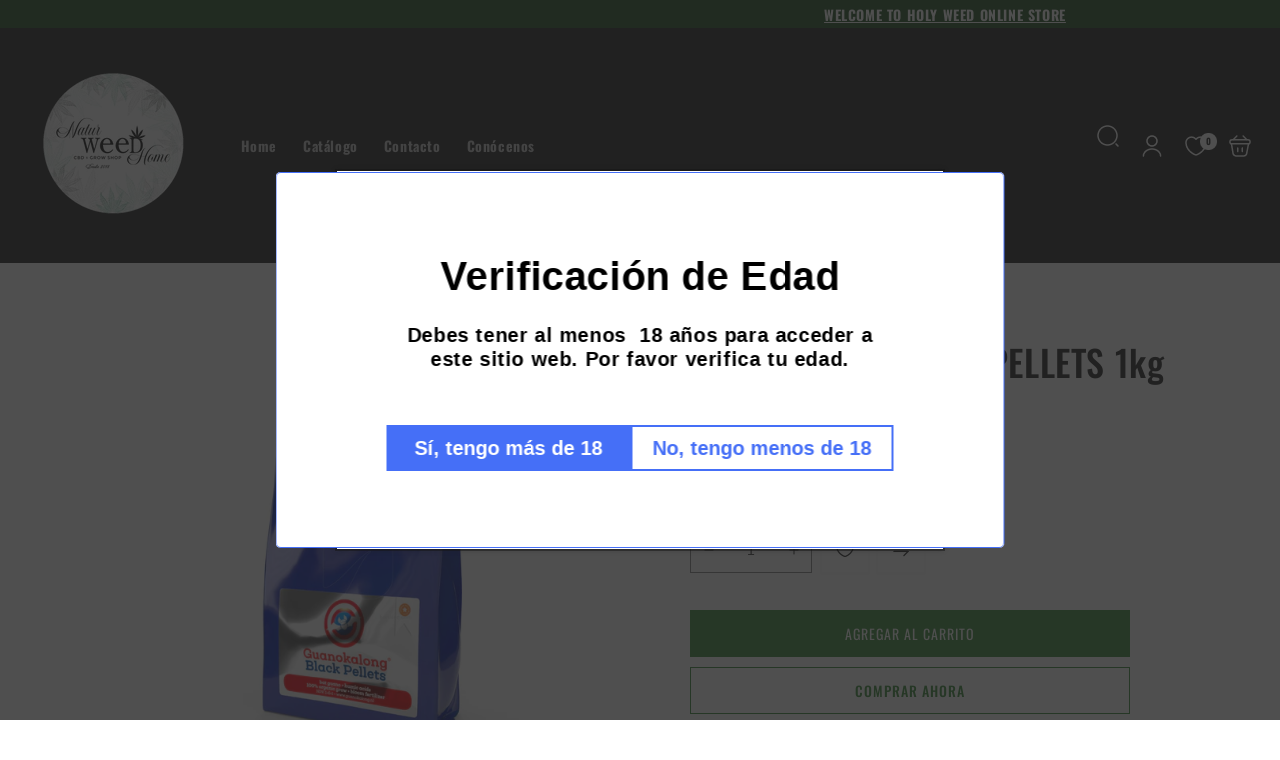

--- FILE ---
content_type: text/html; charset=utf-8
request_url: https://naturweedhome.es/products/guanokalong-black-pellets-1kg
body_size: 35258
content:
<!doctype html>
<html class="no-js" lang="es">
  <head>
    <meta charset="utf-8">
    <meta http-equiv="X-UA-Compatible" content="IE=edge">
    <meta name="viewport" content="width=device-width,initial-scale=1">
    <meta name="theme-color" content="">
    <link rel="canonical" href="https://naturweedhome.es/products/guanokalong-black-pellets-1kg">
    <link rel="preconnect" href="https://cdn.shopify.com" crossorigin><link rel="preconnect" href="https://fonts.shopifycdn.com" crossorigin><title>
      Guanokalong BLACK PELLETS 1kg
 &ndash; Natur Weed Home</title>

    
      <meta name="description" content="GK-Organics Black Pellet è un fertilizzante è composto da ingredienti naturali con lo scopo di migliorare il sapore, la qualità e la resa del prodotto finale. Guanokalong® Black Pellets è una miscela di polvere di Guanokalong® e acidi umici in granuli. Se miscelato come fertilizzante di base nel terreno o nel substrato">
    

    

<meta property="og:site_name" content="Natur Weed Home">
<meta property="og:url" content="https://naturweedhome.es/products/guanokalong-black-pellets-1kg">
<meta property="og:title" content="Guanokalong BLACK PELLETS 1kg">
<meta property="og:type" content="product">
<meta property="og:description" content="GK-Organics Black Pellet è un fertilizzante è composto da ingredienti naturali con lo scopo di migliorare il sapore, la qualità e la resa del prodotto finale. Guanokalong® Black Pellets è una miscela di polvere di Guanokalong® e acidi umici in granuli. Se miscelato come fertilizzante di base nel terreno o nel substrato"><meta property="og:image" content="http://naturweedhome.es/cdn/shop/files/IMG_0380.jpg?v=1699874311">
  <meta property="og:image:secure_url" content="https://naturweedhome.es/cdn/shop/files/IMG_0380.jpg?v=1699874311">
  <meta property="og:image:width" content="1200">
  <meta property="og:image:height" content="960"><meta property="og:price:amount" content="16,00">
  <meta property="og:price:currency" content="EUR"><meta name="twitter:card" content="summary_large_image">
<meta name="twitter:title" content="Guanokalong BLACK PELLETS 1kg">
<meta name="twitter:description" content="GK-Organics Black Pellet è un fertilizzante è composto da ingredienti naturali con lo scopo di migliorare il sapore, la qualità e la resa del prodotto finale. Guanokalong® Black Pellets è una miscela di polvere di Guanokalong® e acidi umici in granuli. Se miscelato come fertilizzante di base nel terreno o nel substrato">

    <script src="//naturweedhome.es/cdn/shop/t/7/assets/constants.js?v=19842118805200938251693290531" defer="defer"></script>
    <script src="//naturweedhome.es/cdn/shop/t/7/assets/pubsub.js?v=2921868252632587581693290532" defer="defer"></script>
    <script src="//naturweedhome.es/cdn/shop/t/7/assets/global.js?v=137562932104820808391693290531" defer="defer"></script>
    <script>window.performance && window.performance.mark && window.performance.mark('shopify.content_for_header.start');</script><meta id="shopify-digital-wallet" name="shopify-digital-wallet" content="/81140089118/digital_wallets/dialog">
<link rel="alternate" type="application/json+oembed" href="https://naturweedhome.es/products/guanokalong-black-pellets-1kg.oembed">
<script async="async" src="/checkouts/internal/preloads.js?locale=es-ES"></script>
<script id="shopify-features" type="application/json">{"accessToken":"e1de0b92a63edc36a6993ec2da18ca52","betas":["rich-media-storefront-analytics"],"domain":"naturweedhome.es","predictiveSearch":true,"shopId":81140089118,"locale":"es"}</script>
<script>var Shopify = Shopify || {};
Shopify.shop = "natur-weed-home.myshopify.com";
Shopify.locale = "es";
Shopify.currency = {"active":"EUR","rate":"1.0"};
Shopify.country = "ES";
Shopify.theme = {"name":"Holy-weed-home-2","id":158293819678,"schema_name":"Holy weed VL","schema_version":"1.3.1","theme_store_id":null,"role":"main"};
Shopify.theme.handle = "null";
Shopify.theme.style = {"id":null,"handle":null};
Shopify.cdnHost = "naturweedhome.es/cdn";
Shopify.routes = Shopify.routes || {};
Shopify.routes.root = "/";</script>
<script type="module">!function(o){(o.Shopify=o.Shopify||{}).modules=!0}(window);</script>
<script>!function(o){function n(){var o=[];function n(){o.push(Array.prototype.slice.apply(arguments))}return n.q=o,n}var t=o.Shopify=o.Shopify||{};t.loadFeatures=n(),t.autoloadFeatures=n()}(window);</script>
<script id="shop-js-analytics" type="application/json">{"pageType":"product"}</script>
<script defer="defer" async type="module" src="//naturweedhome.es/cdn/shopifycloud/shop-js/modules/v2/client.init-shop-cart-sync_2Gr3Q33f.es.esm.js"></script>
<script defer="defer" async type="module" src="//naturweedhome.es/cdn/shopifycloud/shop-js/modules/v2/chunk.common_noJfOIa7.esm.js"></script>
<script defer="defer" async type="module" src="//naturweedhome.es/cdn/shopifycloud/shop-js/modules/v2/chunk.modal_Deo2FJQo.esm.js"></script>
<script type="module">
  await import("//naturweedhome.es/cdn/shopifycloud/shop-js/modules/v2/client.init-shop-cart-sync_2Gr3Q33f.es.esm.js");
await import("//naturweedhome.es/cdn/shopifycloud/shop-js/modules/v2/chunk.common_noJfOIa7.esm.js");
await import("//naturweedhome.es/cdn/shopifycloud/shop-js/modules/v2/chunk.modal_Deo2FJQo.esm.js");

  window.Shopify.SignInWithShop?.initShopCartSync?.({"fedCMEnabled":true,"windoidEnabled":true});

</script>
<script>(function() {
  var isLoaded = false;
  function asyncLoad() {
    if (isLoaded) return;
    isLoaded = true;
    var urls = ["https:\/\/omnisnippet1.com\/platforms\/shopify.js?source=scriptTag\u0026v=2025-05-15T12\u0026shop=natur-weed-home.myshopify.com","https:\/\/av.good-apps.co\/storage\/js\/good_apps_timer-natur-weed-home.myshopify.com.js?ver=51\u0026shop=natur-weed-home.myshopify.com"];
    for (var i = 0; i < urls.length; i++) {
      var s = document.createElement('script');
      s.type = 'text/javascript';
      s.async = true;
      s.src = urls[i];
      var x = document.getElementsByTagName('script')[0];
      x.parentNode.insertBefore(s, x);
    }
  };
  if(window.attachEvent) {
    window.attachEvent('onload', asyncLoad);
  } else {
    window.addEventListener('load', asyncLoad, false);
  }
})();</script>
<script id="__st">var __st={"a":81140089118,"offset":3600,"reqid":"ca32b9f8-1a7e-47da-8e23-0f4d1f8bcb65-1769215430","pageurl":"naturweedhome.es\/products\/guanokalong-black-pellets-1kg","u":"22c35292c94b","p":"product","rtyp":"product","rid":8895619825950};</script>
<script>window.ShopifyPaypalV4VisibilityTracking = true;</script>
<script id="captcha-bootstrap">!function(){'use strict';const t='contact',e='account',n='new_comment',o=[[t,t],['blogs',n],['comments',n],[t,'customer']],c=[[e,'customer_login'],[e,'guest_login'],[e,'recover_customer_password'],[e,'create_customer']],r=t=>t.map((([t,e])=>`form[action*='/${t}']:not([data-nocaptcha='true']) input[name='form_type'][value='${e}']`)).join(','),a=t=>()=>t?[...document.querySelectorAll(t)].map((t=>t.form)):[];function s(){const t=[...o],e=r(t);return a(e)}const i='password',u='form_key',d=['recaptcha-v3-token','g-recaptcha-response','h-captcha-response',i],f=()=>{try{return window.sessionStorage}catch{return}},m='__shopify_v',_=t=>t.elements[u];function p(t,e,n=!1){try{const o=window.sessionStorage,c=JSON.parse(o.getItem(e)),{data:r}=function(t){const{data:e,action:n}=t;return t[m]||n?{data:e,action:n}:{data:t,action:n}}(c);for(const[e,n]of Object.entries(r))t.elements[e]&&(t.elements[e].value=n);n&&o.removeItem(e)}catch(o){console.error('form repopulation failed',{error:o})}}const l='form_type',E='cptcha';function T(t){t.dataset[E]=!0}const w=window,h=w.document,L='Shopify',v='ce_forms',y='captcha';let A=!1;((t,e)=>{const n=(g='f06e6c50-85a8-45c8-87d0-21a2b65856fe',I='https://cdn.shopify.com/shopifycloud/storefront-forms-hcaptcha/ce_storefront_forms_captcha_hcaptcha.v1.5.2.iife.js',D={infoText:'Protegido por hCaptcha',privacyText:'Privacidad',termsText:'Términos'},(t,e,n)=>{const o=w[L][v],c=o.bindForm;if(c)return c(t,g,e,D).then(n);var r;o.q.push([[t,g,e,D],n]),r=I,A||(h.body.append(Object.assign(h.createElement('script'),{id:'captcha-provider',async:!0,src:r})),A=!0)});var g,I,D;w[L]=w[L]||{},w[L][v]=w[L][v]||{},w[L][v].q=[],w[L][y]=w[L][y]||{},w[L][y].protect=function(t,e){n(t,void 0,e),T(t)},Object.freeze(w[L][y]),function(t,e,n,w,h,L){const[v,y,A,g]=function(t,e,n){const i=e?o:[],u=t?c:[],d=[...i,...u],f=r(d),m=r(i),_=r(d.filter((([t,e])=>n.includes(e))));return[a(f),a(m),a(_),s()]}(w,h,L),I=t=>{const e=t.target;return e instanceof HTMLFormElement?e:e&&e.form},D=t=>v().includes(t);t.addEventListener('submit',(t=>{const e=I(t);if(!e)return;const n=D(e)&&!e.dataset.hcaptchaBound&&!e.dataset.recaptchaBound,o=_(e),c=g().includes(e)&&(!o||!o.value);(n||c)&&t.preventDefault(),c&&!n&&(function(t){try{if(!f())return;!function(t){const e=f();if(!e)return;const n=_(t);if(!n)return;const o=n.value;o&&e.removeItem(o)}(t);const e=Array.from(Array(32),(()=>Math.random().toString(36)[2])).join('');!function(t,e){_(t)||t.append(Object.assign(document.createElement('input'),{type:'hidden',name:u})),t.elements[u].value=e}(t,e),function(t,e){const n=f();if(!n)return;const o=[...t.querySelectorAll(`input[type='${i}']`)].map((({name:t})=>t)),c=[...d,...o],r={};for(const[a,s]of new FormData(t).entries())c.includes(a)||(r[a]=s);n.setItem(e,JSON.stringify({[m]:1,action:t.action,data:r}))}(t,e)}catch(e){console.error('failed to persist form',e)}}(e),e.submit())}));const S=(t,e)=>{t&&!t.dataset[E]&&(n(t,e.some((e=>e===t))),T(t))};for(const o of['focusin','change'])t.addEventListener(o,(t=>{const e=I(t);D(e)&&S(e,y())}));const B=e.get('form_key'),M=e.get(l),P=B&&M;t.addEventListener('DOMContentLoaded',(()=>{const t=y();if(P)for(const e of t)e.elements[l].value===M&&p(e,B);[...new Set([...A(),...v().filter((t=>'true'===t.dataset.shopifyCaptcha))])].forEach((e=>S(e,t)))}))}(h,new URLSearchParams(w.location.search),n,t,e,['guest_login'])})(!0,!0)}();</script>
<script integrity="sha256-4kQ18oKyAcykRKYeNunJcIwy7WH5gtpwJnB7kiuLZ1E=" data-source-attribution="shopify.loadfeatures" defer="defer" src="//naturweedhome.es/cdn/shopifycloud/storefront/assets/storefront/load_feature-a0a9edcb.js" crossorigin="anonymous"></script>
<script data-source-attribution="shopify.dynamic_checkout.dynamic.init">var Shopify=Shopify||{};Shopify.PaymentButton=Shopify.PaymentButton||{isStorefrontPortableWallets:!0,init:function(){window.Shopify.PaymentButton.init=function(){};var t=document.createElement("script");t.src="https://naturweedhome.es/cdn/shopifycloud/portable-wallets/latest/portable-wallets.es.js",t.type="module",document.head.appendChild(t)}};
</script>
<script data-source-attribution="shopify.dynamic_checkout.buyer_consent">
  function portableWalletsHideBuyerConsent(e){var t=document.getElementById("shopify-buyer-consent"),n=document.getElementById("shopify-subscription-policy-button");t&&n&&(t.classList.add("hidden"),t.setAttribute("aria-hidden","true"),n.removeEventListener("click",e))}function portableWalletsShowBuyerConsent(e){var t=document.getElementById("shopify-buyer-consent"),n=document.getElementById("shopify-subscription-policy-button");t&&n&&(t.classList.remove("hidden"),t.removeAttribute("aria-hidden"),n.addEventListener("click",e))}window.Shopify?.PaymentButton&&(window.Shopify.PaymentButton.hideBuyerConsent=portableWalletsHideBuyerConsent,window.Shopify.PaymentButton.showBuyerConsent=portableWalletsShowBuyerConsent);
</script>
<script>
  function portableWalletsCleanup(e){e&&e.src&&console.error("Failed to load portable wallets script "+e.src);var t=document.querySelectorAll("shopify-accelerated-checkout .shopify-payment-button__skeleton, shopify-accelerated-checkout-cart .wallet-cart-button__skeleton"),e=document.getElementById("shopify-buyer-consent");for(let e=0;e<t.length;e++)t[e].remove();e&&e.remove()}function portableWalletsNotLoadedAsModule(e){e instanceof ErrorEvent&&"string"==typeof e.message&&e.message.includes("import.meta")&&"string"==typeof e.filename&&e.filename.includes("portable-wallets")&&(window.removeEventListener("error",portableWalletsNotLoadedAsModule),window.Shopify.PaymentButton.failedToLoad=e,"loading"===document.readyState?document.addEventListener("DOMContentLoaded",window.Shopify.PaymentButton.init):window.Shopify.PaymentButton.init())}window.addEventListener("error",portableWalletsNotLoadedAsModule);
</script>

<script type="module" src="https://naturweedhome.es/cdn/shopifycloud/portable-wallets/latest/portable-wallets.es.js" onError="portableWalletsCleanup(this)" crossorigin="anonymous"></script>
<script nomodule>
  document.addEventListener("DOMContentLoaded", portableWalletsCleanup);
</script>

<link id="shopify-accelerated-checkout-styles" rel="stylesheet" media="screen" href="https://naturweedhome.es/cdn/shopifycloud/portable-wallets/latest/accelerated-checkout-backwards-compat.css" crossorigin="anonymous">
<style id="shopify-accelerated-checkout-cart">
        #shopify-buyer-consent {
  margin-top: 1em;
  display: inline-block;
  width: 100%;
}

#shopify-buyer-consent.hidden {
  display: none;
}

#shopify-subscription-policy-button {
  background: none;
  border: none;
  padding: 0;
  text-decoration: underline;
  font-size: inherit;
  cursor: pointer;
}

#shopify-subscription-policy-button::before {
  box-shadow: none;
}

      </style>
<script id="sections-script" data-sections="zmz-announcement-bar,header" defer="defer" src="//naturweedhome.es/cdn/shop/t/7/compiled_assets/scripts.js?v=130"></script>
<script>window.performance && window.performance.mark && window.performance.mark('shopify.content_for_header.end');</script>

    

<style data-shopify>
  @font-face {
  font-family: Oswald;
  font-weight: 400;
  font-style: normal;
  font-display: swap;
  src: url("//naturweedhome.es/cdn/fonts/oswald/oswald_n4.7760ed7a63e536050f64bb0607ff70ce07a480bd.woff2") format("woff2"),
       url("//naturweedhome.es/cdn/fonts/oswald/oswald_n4.ae5e497f60fc686568afe76e9ff1872693c533e9.woff") format("woff");
}

  @font-face {
  font-family: Oswald;
  font-weight: 700;
  font-style: normal;
  font-display: swap;
  src: url("//naturweedhome.es/cdn/fonts/oswald/oswald_n7.b3ba3d6f1b341d51018e3cfba146932b55221727.woff2") format("woff2"),
       url("//naturweedhome.es/cdn/fonts/oswald/oswald_n7.6cec6bed2bb070310ad90e19ea7a56b65fd83c0b.woff") format("woff");
}

  
  
  @font-face {
  font-family: Oswald;
  font-weight: 500;
  font-style: normal;
  font-display: swap;
  src: url("//naturweedhome.es/cdn/fonts/oswald/oswald_n5.8ad4910bfdb43e150746ef7aa67f3553e3abe8e2.woff2") format("woff2"),
       url("//naturweedhome.es/cdn/fonts/oswald/oswald_n5.93ee52108163c48c91111cf33b0a57021467b66e.woff") format("woff");
}

  
  @font-face {
  font-family: Oswald;
  font-weight: 600;
  font-style: normal;
  font-display: swap;
  src: url("//naturweedhome.es/cdn/fonts/oswald/oswald_n6.26b6bffb711f770c328e7af9685d4798dcb4f0b3.woff2") format("woff2"),
       url("//naturweedhome.es/cdn/fonts/oswald/oswald_n6.2feb7f52d7eb157822c86dfd93893da013b08d5d.woff") format("woff");
}


  :root {
    --font-body-family: Oswald, sans-serif;
    --font-body-style: normal;
    --font-body-weight: 400;
    --font-body-weight-bold: 700;

    --font-heading-family: Oswald, sans-serif;
    --font-heading-style: normal;
    --font-heading-weight: 500;

    --font-body-scale: 1.0;
    --font-heading-scale: 1.0;

    --color-base-text: 23, 23, 23;
    --color-shadow: 23, 23, 23;
    --color-base-background-1: 255, 255, 255;
    --color-base-background-2: 244, 244, 244;
    --color-base-solid-button-labels: 255, 255, 255;
    --color-base-outline-button-labels: 23, 23, 23;
    --color-base-accent-1: 49, 134, 47;
    --color-base-accent-2: 24, 72, 23;
    --payment-terms-background-color: #FFFFFF;

    --gradient-base-background-1: #FFFFFF;
    --gradient-base-background-2: #f4f4f4;
    --gradient-base-accent-1: #31862f;
    --gradient-base-accent-2: #184817;

    --media-padding: px;
    --media-border-opacity: 0.05;
    --media-border-width: 0px;
    --media-radius: 0px;
    --media-shadow-opacity: 0.0;
    --media-shadow-horizontal-offset: 0px;
    --media-shadow-vertical-offset: 0px;
    --media-shadow-blur-radius: 0px;
    --media-shadow-visible: 0;

    --page-width: 120rem;
    --page-width-margin: 0rem;

    --product-card-image-padding: 0.0rem;
    --product-card-corner-radius: 0.0rem;
    --product-card-text-alignment: left;
    --product-card-border-width: 0.1rem;
    --product-card-border-opacity: 0.0;
    --product-card-shadow-opacity: 0.1;
    --product-card-shadow-visible: 1;
    --product-card-shadow-horizontal-offset: 0.0rem;
    --product-card-shadow-vertical-offset: 0.0rem;
    --product-card-shadow-blur-radius: 0.0rem;

    --collection-card-image-padding: 0.0rem;
    --collection-card-corner-radius: 0.0rem;
    --collection-card-text-alignment: center;
    --collection-card-border-width: 0.0rem;
    --collection-card-border-opacity: 0.0;
    --collection-card-shadow-opacity: 0.1;
    --collection-card-shadow-visible: 1;
    --collection-card-shadow-horizontal-offset: 0.0rem;
    --collection-card-shadow-vertical-offset: 0.0rem;
    --collection-card-shadow-blur-radius: 0.0rem;

    --blog-card-image-padding: 0.0rem;
    --blog-card-corner-radius: 0.0rem;
    --blog-card-text-alignment: left;
    --blog-card-border-width: 0.0rem;
    --blog-card-border-opacity: 0.0;
    --blog-card-shadow-opacity: 0.1;
    --blog-card-shadow-visible: 1;
    --blog-card-shadow-horizontal-offset: 0.0rem;
    --blog-card-shadow-vertical-offset: 0.0rem;
    --blog-card-shadow-blur-radius: 0.0rem;

    --badge-corner-radius: 0.0rem;

    --popup-border-width: 1px;
    --popup-border-opacity: 0.1;
    --popup-corner-radius: 0px;
    --popup-shadow-opacity: 0.0;
    --popup-shadow-horizontal-offset: 0px;
    --popup-shadow-vertical-offset: 0px;
    --popup-shadow-blur-radius: 0px;

    --drawer-border-width: 1px;
    --drawer-border-opacity: 0.1;
    --drawer-shadow-opacity: 0.0;
    --drawer-shadow-horizontal-offset: 0px;
    --drawer-shadow-vertical-offset: 0px;
    --drawer-shadow-blur-radius: 0px;

    --spacing-sections-desktop: 32px;
    --spacing-sections-mobile: 22px;

    --grid-desktop-vertical-spacing: 24px;
    --grid-desktop-horizontal-spacing: 30px;
    --grid-mobile-vertical-spacing: 12px;
    --grid-mobile-horizontal-spacing: 15px;

    --text-boxes-border-opacity: 0.0;
    --text-boxes-border-width: 0px;
    --text-boxes-radius: 0px;
    --text-boxes-shadow-opacity: 0.0;
    --text-boxes-shadow-visible: 0;
    --text-boxes-shadow-horizontal-offset: 0px;
    --text-boxes-shadow-vertical-offset: 0px;
    --text-boxes-shadow-blur-radius: 0px;

    --buttons-radius: 0px;
    --buttons-radius-outset: 0px;
    --buttons-border-width: 1px;
    --buttons-border-opacity: 1.0;
    --buttons-shadow-opacity: 0.0;
    --buttons-shadow-visible: 0;
    --buttons-shadow-horizontal-offset: 0px;
    --buttons-shadow-vertical-offset: 0px;
    --buttons-shadow-blur-radius: 0px;
    --buttons-border-offset: 0px;

    --inputs-radius: 0px;
    --inputs-border-width: 1px;
    --inputs-border-opacity: 0.55;
    --inputs-shadow-opacity: 0.0;
    --inputs-shadow-horizontal-offset: 0px;
    --inputs-margin-offset: 0px;
    --inputs-shadow-vertical-offset: 0px;
    --inputs-shadow-blur-radius: 0px;
    --inputs-radius-outset: 0px;

    --badge-sale-color: #FFFFFF;
    --badge-sale-bg: #e10000;
    --badge-soldout-color: #FFFFFF;
    --badge-soldout-bg: #7b7b7b;
    --badge-new-color: #FFFFFF;
    --badge-new-bg: #212121;
    --badge-sale-percent-color: #EC3F19;
    --badge-sale-percent-bg: #FFFFFF;
    --badge-lowstock-color: #FFFFFF;
    --badge-lowstock-bg: #FFB13D;
    --badge-custom-1-color: #1383df;
    --badge-custom-1-bg: #1383DF;
    --badge-custom-2-color: #394cb3;
    --badge-custom-2-bg: #1383DF;
  }



  *,
  *::before,
  *::after {
    box-sizing: inherit;
  }

  html {
    box-sizing: border-box;
    font-size: calc(var(--font-body-scale) * 62.5%);
    height: 100%;
  }

  body {
    display: grid;
    grid-template-rows: auto auto 1fr auto;
    grid-template-columns: 100%;
    min-height: 100%;
    margin: 0;
    font-size: 1.4rem;
    letter-spacing: 0.06rem;
    line-height: calc(1 + 0.8 / var(--font-body-scale));
    font-family: var(--font-body-family);
    font-style: var(--font-body-style);
    font-weight: var(--font-body-weight);
  }


  @media screen and (min-width: 750px) {
    body {
      font-size: 1.6rem;
    }
  }
</style>
 
    <link href="//naturweedhome.es/cdn/shop/t/7/assets/base.css?v=173263837629964316981693290530" rel="stylesheet" type="text/css" media="all" />
    <link href="//naturweedhome.es/cdn/shop/t/7/assets/zmz-utility.css?v=112977099420514919691693290533" rel="stylesheet" type="text/css" media="all" />
    <link href="//naturweedhome.es/cdn/shop/t/7/assets/zemez-mega-menu.css?v=153191307252177477921693290532" rel="stylesheet" type="text/css" media="all" /> 

     
	  <link href="//naturweedhome.es/cdn/shop/t/7/assets/component-compare.css?v=152771676313343680831693290530" rel="stylesheet" type="text/css" media="all" />
	  
 
	  
	    <link href="//naturweedhome.es/cdn/shop/t/7/assets/component-wishlist.css?v=97934661177943858461693290531" rel="stylesheet" type="text/css" media="all" />
	  
<link rel="preload" as="font" href="//naturweedhome.es/cdn/fonts/oswald/oswald_n4.7760ed7a63e536050f64bb0607ff70ce07a480bd.woff2" type="font/woff2" crossorigin><link rel="preload" as="font" href="//naturweedhome.es/cdn/fonts/oswald/oswald_n5.8ad4910bfdb43e150746ef7aa67f3553e3abe8e2.woff2" type="font/woff2" crossorigin><link rel="stylesheet" href="//naturweedhome.es/cdn/shop/t/7/assets/component-predictive-search.css?v=45585186685963689841693290531" media="print" onload="this.media='all'"><script>document.documentElement.className = document.documentElement.className.replace('no-js', 'js');
      if (Shopify.designMode) {
        document.documentElement.classList.add('shopify-design-mode');
      }
    </script>

    <meta name="google-site-verification" content="DyC1Qf6g7qFuYFJgtu-dOUatkTKN-AY8iH2SLerRckk" />

  <link href="https://monorail-edge.shopifysvc.com" rel="dns-prefetch">
<script>(function(){if ("sendBeacon" in navigator && "performance" in window) {try {var session_token_from_headers = performance.getEntriesByType('navigation')[0].serverTiming.find(x => x.name == '_s').description;} catch {var session_token_from_headers = undefined;}var session_cookie_matches = document.cookie.match(/_shopify_s=([^;]*)/);var session_token_from_cookie = session_cookie_matches && session_cookie_matches.length === 2 ? session_cookie_matches[1] : "";var session_token = session_token_from_headers || session_token_from_cookie || "";function handle_abandonment_event(e) {var entries = performance.getEntries().filter(function(entry) {return /monorail-edge.shopifysvc.com/.test(entry.name);});if (!window.abandonment_tracked && entries.length === 0) {window.abandonment_tracked = true;var currentMs = Date.now();var navigation_start = performance.timing.navigationStart;var payload = {shop_id: 81140089118,url: window.location.href,navigation_start,duration: currentMs - navigation_start,session_token,page_type: "product"};window.navigator.sendBeacon("https://monorail-edge.shopifysvc.com/v1/produce", JSON.stringify({schema_id: "online_store_buyer_site_abandonment/1.1",payload: payload,metadata: {event_created_at_ms: currentMs,event_sent_at_ms: currentMs}}));}}window.addEventListener('pagehide', handle_abandonment_event);}}());</script>
<script id="web-pixels-manager-setup">(function e(e,d,r,n,o){if(void 0===o&&(o={}),!Boolean(null===(a=null===(i=window.Shopify)||void 0===i?void 0:i.analytics)||void 0===a?void 0:a.replayQueue)){var i,a;window.Shopify=window.Shopify||{};var t=window.Shopify;t.analytics=t.analytics||{};var s=t.analytics;s.replayQueue=[],s.publish=function(e,d,r){return s.replayQueue.push([e,d,r]),!0};try{self.performance.mark("wpm:start")}catch(e){}var l=function(){var e={modern:/Edge?\/(1{2}[4-9]|1[2-9]\d|[2-9]\d{2}|\d{4,})\.\d+(\.\d+|)|Firefox\/(1{2}[4-9]|1[2-9]\d|[2-9]\d{2}|\d{4,})\.\d+(\.\d+|)|Chrom(ium|e)\/(9{2}|\d{3,})\.\d+(\.\d+|)|(Maci|X1{2}).+ Version\/(15\.\d+|(1[6-9]|[2-9]\d|\d{3,})\.\d+)([,.]\d+|)( \(\w+\)|)( Mobile\/\w+|) Safari\/|Chrome.+OPR\/(9{2}|\d{3,})\.\d+\.\d+|(CPU[ +]OS|iPhone[ +]OS|CPU[ +]iPhone|CPU IPhone OS|CPU iPad OS)[ +]+(15[._]\d+|(1[6-9]|[2-9]\d|\d{3,})[._]\d+)([._]\d+|)|Android:?[ /-](13[3-9]|1[4-9]\d|[2-9]\d{2}|\d{4,})(\.\d+|)(\.\d+|)|Android.+Firefox\/(13[5-9]|1[4-9]\d|[2-9]\d{2}|\d{4,})\.\d+(\.\d+|)|Android.+Chrom(ium|e)\/(13[3-9]|1[4-9]\d|[2-9]\d{2}|\d{4,})\.\d+(\.\d+|)|SamsungBrowser\/([2-9]\d|\d{3,})\.\d+/,legacy:/Edge?\/(1[6-9]|[2-9]\d|\d{3,})\.\d+(\.\d+|)|Firefox\/(5[4-9]|[6-9]\d|\d{3,})\.\d+(\.\d+|)|Chrom(ium|e)\/(5[1-9]|[6-9]\d|\d{3,})\.\d+(\.\d+|)([\d.]+$|.*Safari\/(?![\d.]+ Edge\/[\d.]+$))|(Maci|X1{2}).+ Version\/(10\.\d+|(1[1-9]|[2-9]\d|\d{3,})\.\d+)([,.]\d+|)( \(\w+\)|)( Mobile\/\w+|) Safari\/|Chrome.+OPR\/(3[89]|[4-9]\d|\d{3,})\.\d+\.\d+|(CPU[ +]OS|iPhone[ +]OS|CPU[ +]iPhone|CPU IPhone OS|CPU iPad OS)[ +]+(10[._]\d+|(1[1-9]|[2-9]\d|\d{3,})[._]\d+)([._]\d+|)|Android:?[ /-](13[3-9]|1[4-9]\d|[2-9]\d{2}|\d{4,})(\.\d+|)(\.\d+|)|Mobile Safari.+OPR\/([89]\d|\d{3,})\.\d+\.\d+|Android.+Firefox\/(13[5-9]|1[4-9]\d|[2-9]\d{2}|\d{4,})\.\d+(\.\d+|)|Android.+Chrom(ium|e)\/(13[3-9]|1[4-9]\d|[2-9]\d{2}|\d{4,})\.\d+(\.\d+|)|Android.+(UC? ?Browser|UCWEB|U3)[ /]?(15\.([5-9]|\d{2,})|(1[6-9]|[2-9]\d|\d{3,})\.\d+)\.\d+|SamsungBrowser\/(5\.\d+|([6-9]|\d{2,})\.\d+)|Android.+MQ{2}Browser\/(14(\.(9|\d{2,})|)|(1[5-9]|[2-9]\d|\d{3,})(\.\d+|))(\.\d+|)|K[Aa][Ii]OS\/(3\.\d+|([4-9]|\d{2,})\.\d+)(\.\d+|)/},d=e.modern,r=e.legacy,n=navigator.userAgent;return n.match(d)?"modern":n.match(r)?"legacy":"unknown"}(),u="modern"===l?"modern":"legacy",c=(null!=n?n:{modern:"",legacy:""})[u],f=function(e){return[e.baseUrl,"/wpm","/b",e.hashVersion,"modern"===e.buildTarget?"m":"l",".js"].join("")}({baseUrl:d,hashVersion:r,buildTarget:u}),m=function(e){var d=e.version,r=e.bundleTarget,n=e.surface,o=e.pageUrl,i=e.monorailEndpoint;return{emit:function(e){var a=e.status,t=e.errorMsg,s=(new Date).getTime(),l=JSON.stringify({metadata:{event_sent_at_ms:s},events:[{schema_id:"web_pixels_manager_load/3.1",payload:{version:d,bundle_target:r,page_url:o,status:a,surface:n,error_msg:t},metadata:{event_created_at_ms:s}}]});if(!i)return console&&console.warn&&console.warn("[Web Pixels Manager] No Monorail endpoint provided, skipping logging."),!1;try{return self.navigator.sendBeacon.bind(self.navigator)(i,l)}catch(e){}var u=new XMLHttpRequest;try{return u.open("POST",i,!0),u.setRequestHeader("Content-Type","text/plain"),u.send(l),!0}catch(e){return console&&console.warn&&console.warn("[Web Pixels Manager] Got an unhandled error while logging to Monorail."),!1}}}}({version:r,bundleTarget:l,surface:e.surface,pageUrl:self.location.href,monorailEndpoint:e.monorailEndpoint});try{o.browserTarget=l,function(e){var d=e.src,r=e.async,n=void 0===r||r,o=e.onload,i=e.onerror,a=e.sri,t=e.scriptDataAttributes,s=void 0===t?{}:t,l=document.createElement("script"),u=document.querySelector("head"),c=document.querySelector("body");if(l.async=n,l.src=d,a&&(l.integrity=a,l.crossOrigin="anonymous"),s)for(var f in s)if(Object.prototype.hasOwnProperty.call(s,f))try{l.dataset[f]=s[f]}catch(e){}if(o&&l.addEventListener("load",o),i&&l.addEventListener("error",i),u)u.appendChild(l);else{if(!c)throw new Error("Did not find a head or body element to append the script");c.appendChild(l)}}({src:f,async:!0,onload:function(){if(!function(){var e,d;return Boolean(null===(d=null===(e=window.Shopify)||void 0===e?void 0:e.analytics)||void 0===d?void 0:d.initialized)}()){var d=window.webPixelsManager.init(e)||void 0;if(d){var r=window.Shopify.analytics;r.replayQueue.forEach((function(e){var r=e[0],n=e[1],o=e[2];d.publishCustomEvent(r,n,o)})),r.replayQueue=[],r.publish=d.publishCustomEvent,r.visitor=d.visitor,r.initialized=!0}}},onerror:function(){return m.emit({status:"failed",errorMsg:"".concat(f," has failed to load")})},sri:function(e){var d=/^sha384-[A-Za-z0-9+/=]+$/;return"string"==typeof e&&d.test(e)}(c)?c:"",scriptDataAttributes:o}),m.emit({status:"loading"})}catch(e){m.emit({status:"failed",errorMsg:(null==e?void 0:e.message)||"Unknown error"})}}})({shopId: 81140089118,storefrontBaseUrl: "https://naturweedhome.es",extensionsBaseUrl: "https://extensions.shopifycdn.com/cdn/shopifycloud/web-pixels-manager",monorailEndpoint: "https://monorail-edge.shopifysvc.com/unstable/produce_batch",surface: "storefront-renderer",enabledBetaFlags: ["2dca8a86"],webPixelsConfigList: [{"id":"1582006651","configuration":"{\"apiURL\":\"https:\/\/api.omnisend.com\",\"appURL\":\"https:\/\/app.omnisend.com\",\"brandID\":\"67d84d88aae9d7bc6fdbd23e\",\"trackingURL\":\"https:\/\/wt.omnisendlink.com\"}","eventPayloadVersion":"v1","runtimeContext":"STRICT","scriptVersion":"aa9feb15e63a302383aa48b053211bbb","type":"APP","apiClientId":186001,"privacyPurposes":["ANALYTICS","MARKETING","SALE_OF_DATA"],"dataSharingAdjustments":{"protectedCustomerApprovalScopes":["read_customer_address","read_customer_email","read_customer_name","read_customer_personal_data","read_customer_phone"]}},{"id":"shopify-app-pixel","configuration":"{}","eventPayloadVersion":"v1","runtimeContext":"STRICT","scriptVersion":"0450","apiClientId":"shopify-pixel","type":"APP","privacyPurposes":["ANALYTICS","MARKETING"]},{"id":"shopify-custom-pixel","eventPayloadVersion":"v1","runtimeContext":"LAX","scriptVersion":"0450","apiClientId":"shopify-pixel","type":"CUSTOM","privacyPurposes":["ANALYTICS","MARKETING"]}],isMerchantRequest: false,initData: {"shop":{"name":"Natur Weed Home","paymentSettings":{"currencyCode":"EUR"},"myshopifyDomain":"natur-weed-home.myshopify.com","countryCode":"ES","storefrontUrl":"https:\/\/naturweedhome.es"},"customer":null,"cart":null,"checkout":null,"productVariants":[{"price":{"amount":16.0,"currencyCode":"EUR"},"product":{"title":"Guanokalong BLACK PELLETS 1kg","vendor":"Natur Weed Home","id":"8895619825950","untranslatedTitle":"Guanokalong BLACK PELLETS 1kg","url":"\/products\/guanokalong-black-pellets-1kg","type":"Fertilizante en pellets"},"id":"47383881351454","image":{"src":"\/\/naturweedhome.es\/cdn\/shop\/files\/IMG_0380.jpg?v=1699874311"},"sku":"","title":"Default Title","untranslatedTitle":"Default Title"}],"purchasingCompany":null},},"https://naturweedhome.es/cdn","fcfee988w5aeb613cpc8e4bc33m6693e112",{"modern":"","legacy":""},{"shopId":"81140089118","storefrontBaseUrl":"https:\/\/naturweedhome.es","extensionBaseUrl":"https:\/\/extensions.shopifycdn.com\/cdn\/shopifycloud\/web-pixels-manager","surface":"storefront-renderer","enabledBetaFlags":"[\"2dca8a86\"]","isMerchantRequest":"false","hashVersion":"fcfee988w5aeb613cpc8e4bc33m6693e112","publish":"custom","events":"[[\"page_viewed\",{}],[\"product_viewed\",{\"productVariant\":{\"price\":{\"amount\":16.0,\"currencyCode\":\"EUR\"},\"product\":{\"title\":\"Guanokalong BLACK PELLETS 1kg\",\"vendor\":\"Natur Weed Home\",\"id\":\"8895619825950\",\"untranslatedTitle\":\"Guanokalong BLACK PELLETS 1kg\",\"url\":\"\/products\/guanokalong-black-pellets-1kg\",\"type\":\"Fertilizante en pellets\"},\"id\":\"47383881351454\",\"image\":{\"src\":\"\/\/naturweedhome.es\/cdn\/shop\/files\/IMG_0380.jpg?v=1699874311\"},\"sku\":\"\",\"title\":\"Default Title\",\"untranslatedTitle\":\"Default Title\"}}]]"});</script><script>
  window.ShopifyAnalytics = window.ShopifyAnalytics || {};
  window.ShopifyAnalytics.meta = window.ShopifyAnalytics.meta || {};
  window.ShopifyAnalytics.meta.currency = 'EUR';
  var meta = {"product":{"id":8895619825950,"gid":"gid:\/\/shopify\/Product\/8895619825950","vendor":"Natur Weed Home","type":"Fertilizante en pellets","handle":"guanokalong-black-pellets-1kg","variants":[{"id":47383881351454,"price":1600,"name":"Guanokalong BLACK PELLETS 1kg","public_title":null,"sku":""}],"remote":false},"page":{"pageType":"product","resourceType":"product","resourceId":8895619825950,"requestId":"ca32b9f8-1a7e-47da-8e23-0f4d1f8bcb65-1769215430"}};
  for (var attr in meta) {
    window.ShopifyAnalytics.meta[attr] = meta[attr];
  }
</script>
<script class="analytics">
  (function () {
    var customDocumentWrite = function(content) {
      var jquery = null;

      if (window.jQuery) {
        jquery = window.jQuery;
      } else if (window.Checkout && window.Checkout.$) {
        jquery = window.Checkout.$;
      }

      if (jquery) {
        jquery('body').append(content);
      }
    };

    var hasLoggedConversion = function(token) {
      if (token) {
        return document.cookie.indexOf('loggedConversion=' + token) !== -1;
      }
      return false;
    }

    var setCookieIfConversion = function(token) {
      if (token) {
        var twoMonthsFromNow = new Date(Date.now());
        twoMonthsFromNow.setMonth(twoMonthsFromNow.getMonth() + 2);

        document.cookie = 'loggedConversion=' + token + '; expires=' + twoMonthsFromNow;
      }
    }

    var trekkie = window.ShopifyAnalytics.lib = window.trekkie = window.trekkie || [];
    if (trekkie.integrations) {
      return;
    }
    trekkie.methods = [
      'identify',
      'page',
      'ready',
      'track',
      'trackForm',
      'trackLink'
    ];
    trekkie.factory = function(method) {
      return function() {
        var args = Array.prototype.slice.call(arguments);
        args.unshift(method);
        trekkie.push(args);
        return trekkie;
      };
    };
    for (var i = 0; i < trekkie.methods.length; i++) {
      var key = trekkie.methods[i];
      trekkie[key] = trekkie.factory(key);
    }
    trekkie.load = function(config) {
      trekkie.config = config || {};
      trekkie.config.initialDocumentCookie = document.cookie;
      var first = document.getElementsByTagName('script')[0];
      var script = document.createElement('script');
      script.type = 'text/javascript';
      script.onerror = function(e) {
        var scriptFallback = document.createElement('script');
        scriptFallback.type = 'text/javascript';
        scriptFallback.onerror = function(error) {
                var Monorail = {
      produce: function produce(monorailDomain, schemaId, payload) {
        var currentMs = new Date().getTime();
        var event = {
          schema_id: schemaId,
          payload: payload,
          metadata: {
            event_created_at_ms: currentMs,
            event_sent_at_ms: currentMs
          }
        };
        return Monorail.sendRequest("https://" + monorailDomain + "/v1/produce", JSON.stringify(event));
      },
      sendRequest: function sendRequest(endpointUrl, payload) {
        // Try the sendBeacon API
        if (window && window.navigator && typeof window.navigator.sendBeacon === 'function' && typeof window.Blob === 'function' && !Monorail.isIos12()) {
          var blobData = new window.Blob([payload], {
            type: 'text/plain'
          });

          if (window.navigator.sendBeacon(endpointUrl, blobData)) {
            return true;
          } // sendBeacon was not successful

        } // XHR beacon

        var xhr = new XMLHttpRequest();

        try {
          xhr.open('POST', endpointUrl);
          xhr.setRequestHeader('Content-Type', 'text/plain');
          xhr.send(payload);
        } catch (e) {
          console.log(e);
        }

        return false;
      },
      isIos12: function isIos12() {
        return window.navigator.userAgent.lastIndexOf('iPhone; CPU iPhone OS 12_') !== -1 || window.navigator.userAgent.lastIndexOf('iPad; CPU OS 12_') !== -1;
      }
    };
    Monorail.produce('monorail-edge.shopifysvc.com',
      'trekkie_storefront_load_errors/1.1',
      {shop_id: 81140089118,
      theme_id: 158293819678,
      app_name: "storefront",
      context_url: window.location.href,
      source_url: "//naturweedhome.es/cdn/s/trekkie.storefront.8d95595f799fbf7e1d32231b9a28fd43b70c67d3.min.js"});

        };
        scriptFallback.async = true;
        scriptFallback.src = '//naturweedhome.es/cdn/s/trekkie.storefront.8d95595f799fbf7e1d32231b9a28fd43b70c67d3.min.js';
        first.parentNode.insertBefore(scriptFallback, first);
      };
      script.async = true;
      script.src = '//naturweedhome.es/cdn/s/trekkie.storefront.8d95595f799fbf7e1d32231b9a28fd43b70c67d3.min.js';
      first.parentNode.insertBefore(script, first);
    };
    trekkie.load(
      {"Trekkie":{"appName":"storefront","development":false,"defaultAttributes":{"shopId":81140089118,"isMerchantRequest":null,"themeId":158293819678,"themeCityHash":"10209477764067990715","contentLanguage":"es","currency":"EUR","eventMetadataId":"d3bde9bc-5ba8-4540-94da-ac10c7ade5a5"},"isServerSideCookieWritingEnabled":true,"monorailRegion":"shop_domain","enabledBetaFlags":["65f19447"]},"Session Attribution":{},"S2S":{"facebookCapiEnabled":false,"source":"trekkie-storefront-renderer","apiClientId":580111}}
    );

    var loaded = false;
    trekkie.ready(function() {
      if (loaded) return;
      loaded = true;

      window.ShopifyAnalytics.lib = window.trekkie;

      var originalDocumentWrite = document.write;
      document.write = customDocumentWrite;
      try { window.ShopifyAnalytics.merchantGoogleAnalytics.call(this); } catch(error) {};
      document.write = originalDocumentWrite;

      window.ShopifyAnalytics.lib.page(null,{"pageType":"product","resourceType":"product","resourceId":8895619825950,"requestId":"ca32b9f8-1a7e-47da-8e23-0f4d1f8bcb65-1769215430","shopifyEmitted":true});

      var match = window.location.pathname.match(/checkouts\/(.+)\/(thank_you|post_purchase)/)
      var token = match? match[1]: undefined;
      if (!hasLoggedConversion(token)) {
        setCookieIfConversion(token);
        window.ShopifyAnalytics.lib.track("Viewed Product",{"currency":"EUR","variantId":47383881351454,"productId":8895619825950,"productGid":"gid:\/\/shopify\/Product\/8895619825950","name":"Guanokalong BLACK PELLETS 1kg","price":"16.00","sku":"","brand":"Natur Weed Home","variant":null,"category":"Fertilizante en pellets","nonInteraction":true,"remote":false},undefined,undefined,{"shopifyEmitted":true});
      window.ShopifyAnalytics.lib.track("monorail:\/\/trekkie_storefront_viewed_product\/1.1",{"currency":"EUR","variantId":47383881351454,"productId":8895619825950,"productGid":"gid:\/\/shopify\/Product\/8895619825950","name":"Guanokalong BLACK PELLETS 1kg","price":"16.00","sku":"","brand":"Natur Weed Home","variant":null,"category":"Fertilizante en pellets","nonInteraction":true,"remote":false,"referer":"https:\/\/naturweedhome.es\/products\/guanokalong-black-pellets-1kg"});
      }
    });


        var eventsListenerScript = document.createElement('script');
        eventsListenerScript.async = true;
        eventsListenerScript.src = "//naturweedhome.es/cdn/shopifycloud/storefront/assets/shop_events_listener-3da45d37.js";
        document.getElementsByTagName('head')[0].appendChild(eventsListenerScript);

})();</script>
<script
  defer
  src="https://naturweedhome.es/cdn/shopifycloud/perf-kit/shopify-perf-kit-3.0.4.min.js"
  data-application="storefront-renderer"
  data-shop-id="81140089118"
  data-render-region="gcp-us-east1"
  data-page-type="product"
  data-theme-instance-id="158293819678"
  data-theme-name="Holy weed VL"
  data-theme-version="1.3.1"
  data-monorail-region="shop_domain"
  data-resource-timing-sampling-rate="10"
  data-shs="true"
  data-shs-beacon="true"
  data-shs-export-with-fetch="true"
  data-shs-logs-sample-rate="1"
  data-shs-beacon-endpoint="https://naturweedhome.es/api/collect"
></script>
</head>

  <body class="gradient">

    <div class="loader-wrapper">
      <div class="loader">
      </div>
      <div class="loader-section section-left"></div>
      <div class="loader-section section-right"></div>
    </div>

    <script>
       window.addEventListener('load', function () {
          document.querySelector('body').classList.add("loaded");   
       });
    </script>

    <a class="skip-to-content-link button visually-hidden" href="#MainContent">
      Ir directamente al contenido
    </a>

<script src="//naturweedhome.es/cdn/shop/t/7/assets/cart.js?v=80361240427046189311693290530" defer="defer"></script>

<style>
  .drawer {
    visibility: hidden;
  }
</style>

<cart-drawer class="drawer is-empty">
  <div id="CartDrawer" class="cart-drawer">
    <div id="CartDrawer-Overlay" class="cart-drawer__overlay"></div>
    <div
      class="drawer__inner"
      role="dialog"
      aria-modal="true"
      aria-label="Tu carrito"
      tabindex="-1"
    ><div class="drawer__inner-empty">
          <div class="cart-drawer__warnings center">
            <div class="cart-drawer__empty-content">
              <h2 class="cart__empty-text">Tu carrito esta vacío</h2>
              <button
                class="drawer__close"
                type="button"
                onclick="this.closest('cart-drawer').close()"
                aria-label="Cerrar"
              >
                <svg
  xmlns="http://www.w3.org/2000/svg"
  aria-hidden="true"
  focusable="false"
  class="icon icon-close"
  fill="none"
  viewBox="0 0 18 17"
>
  <path d="M.865 15.978a.5.5 0 00.707.707l7.433-7.431 7.579 7.282a.501.501 0 00.846-.37.5.5 0 00-.153-.351L9.712 8.546l7.417-7.416a.5.5 0 10-.707-.708L8.991 7.853 1.413.573a.5.5 0 10-.693.72l7.563 7.268-7.418 7.417z" fill="currentColor">
</svg>

              </button>
              <a href="/collections/all" class="button">
                Seguir comprando
              </a><p class="cart__login-title h3">¿Tienes una cuenta?</p>
                <p class="cart__login-paragraph">
                  <a href="https://shopify.com/81140089118/account?locale=es&region_country=ES" class="link underlined-link">Inicia sesión</a> para finalizar tus compras con mayor rapidez.
                </p></div>
          </div></div><div class="drawer__header">
        <h2 class="drawer__heading">Tu carrito</h2>
        <button
          class="drawer__close"
          type="button"
          onclick="this.closest('cart-drawer').close()"
          aria-label="Cerrar"
        >
          <svg
  xmlns="http://www.w3.org/2000/svg"
  aria-hidden="true"
  focusable="false"
  class="icon icon-close"
  fill="none"
  viewBox="0 0 18 17"
>
  <path d="M.865 15.978a.5.5 0 00.707.707l7.433-7.431 7.579 7.282a.501.501 0 00.846-.37.5.5 0 00-.153-.351L9.712 8.546l7.417-7.416a.5.5 0 10-.707-.708L8.991 7.853 1.413.573a.5.5 0 10-.693.72l7.563 7.268-7.418 7.417z" fill="currentColor">
</svg>

        </button>
      </div>
      <cart-drawer-items
        
          class=" is-empty"
        
      >
        <form
          action="/cart"
          id="CartDrawer-Form"
          class="cart__contents cart-drawer__form"
          method="post"
        >
          <div id="CartDrawer-CartItems" class="drawer__contents js-contents"><p id="CartDrawer-LiveRegionText" class="visually-hidden" role="status"></p>
            <p id="CartDrawer-LineItemStatus" class="visually-hidden" aria-hidden="true" role="status">
              Cargando...
            </p>
          </div>
          <div id="CartDrawer-CartErrors" role="alert"></div>
        </form>
      </cart-drawer-items>
      <div class="drawer__footer"><details id="Details-CartDrawer">
            <summary>
              <span class="summary__title">
                Instrucciones especiales del pedido
                <svg aria-hidden="true" focusable="false" class="icon icon-caret" viewBox="0 0 10 6">
  <path fill-rule="evenodd" clip-rule="evenodd" d="M9.354.646a.5.5 0 00-.708 0L5 4.293 1.354.646a.5.5 0 00-.708.708l4 4a.5.5 0 00.708 0l4-4a.5.5 0 000-.708z" fill="currentColor">
</svg>

              </span>
            </summary>
            <cart-note class="cart__note field">
              <label class="visually-hidden" for="CartDrawer-Note">Instrucciones especiales del pedido</label>
              <textarea
                id="CartDrawer-Note"
                class="text-area text-area--resize-vertical field__input"
                name="note"
                placeholder="Instrucciones especiales del pedido"
              ></textarea>
            </cart-note>
          </details><!-- Start blocks -->
        <!-- Subtotals -->

        <div class="cart-drawer__footer" >
          <div class="totals" role="status">
            <h2 class="totals__subtotal">Subtotal</h2>
            <p class="totals__subtotal-value">€0,00 EUR</p>
          </div>

          <div></div>

          <small class="tax-note caption-large rte">Impuesto incluido y los gastos de envío se calculan en la pantalla de pago
</small>
        </div>

        <!-- CTAs -->

        <div class="cart__ctas" >
          <noscript>
            <button type="submit" class="cart__update-button button button--secondary" form="CartDrawer-Form">
              Actualizar
            </button>
          </noscript>

          <button
            type="submit"
            id="CartDrawer-Checkout"
            class="cart__checkout-button button"
            name="checkout"
            form="CartDrawer-Form"
            
              disabled
            
          >
            Pagar pedido
          </button>
        </div>
      </div>
    </div>
  </div>
</cart-drawer>

<script>
  document.addEventListener('DOMContentLoaded', function () {
    function isIE() {
      const ua = window.navigator.userAgent;
      const msie = ua.indexOf('MSIE ');
      const trident = ua.indexOf('Trident/');

      return msie > 0 || trident > 0;
    }

    if (!isIE()) return;
    const cartSubmitInput = document.createElement('input');
    cartSubmitInput.setAttribute('name', 'checkout');
    cartSubmitInput.setAttribute('type', 'hidden');
    document.querySelector('#cart').appendChild(cartSubmitInput);
    document.querySelector('#checkout').addEventListener('click', function (event) {
      document.querySelector('#cart').submit();
    });
  });
</script>
<!-- BEGIN sections: header-group -->
<div id="shopify-section-sections--20701663756574__announcement-bar" class="shopify-section shopify-section-group-header-group announcement-bar-section"><link href="//naturweedhome.es/cdn/shop/t/7/assets/component-announcement.css?v=59280899410310930341693290530" rel="stylesheet" type="text/css" media="all" />
<style data-shopify>.announcement-bar {
      --page-width: 180rem; 
    }</style><div class="announcement-bar announcement-bar__image  color-inverse gradient"  role="region" aria-label="Anuncio" ></div>



  



</div><div id="shopify-section-sections--20701663756574__header" class="shopify-section shopify-section-group-header-group section-header"><link rel="stylesheet" href="//naturweedhome.es/cdn/shop/t/7/assets/component-list-menu.css?v=151968516119678728991693290530" media="print" onload="this.media='all'">
<link rel="stylesheet" href="//naturweedhome.es/cdn/shop/t/7/assets/component-list-social.css?v=52211663153726659061693290530" media="print" onload="this.media='all'">
<link rel="stylesheet" href="//naturweedhome.es/cdn/shop/t/7/assets/component-search.css?v=184225813856820874251693290531" media="print" onload="this.media='all'">
<link rel="stylesheet" href="//naturweedhome.es/cdn/shop/t/7/assets/component-menu-drawer.css?v=45705994682909024491693290531" media="print" onload="this.media='all'">
<link rel="stylesheet" href="//naturweedhome.es/cdn/shop/t/7/assets/component-cart-notification.css?v=92154331420219341721693290530" media="print" onload="this.media='all'">
<link rel="stylesheet" href="//naturweedhome.es/cdn/shop/t/7/assets/component-cart-items.css?v=162157882254006106301693290530" media="print" onload="this.media='all'"><link rel="stylesheet" href="//naturweedhome.es/cdn/shop/t/7/assets/component-price.css?v=44690959110739753321693290531" media="print" onload="this.media='all'">
  <link rel="stylesheet" href="//naturweedhome.es/cdn/shop/t/7/assets/component-loading-overlay.css?v=167310470843593579841693290530" media="print" onload="this.media='all'"><link rel="stylesheet" href="//naturweedhome.es/cdn/shop/t/7/assets/component-mega-menu.css?v=6144150771098630121693290531" media="print" onload="this.media='all'">
  <noscript><link href="//naturweedhome.es/cdn/shop/t/7/assets/component-mega-menu.css?v=6144150771098630121693290531" rel="stylesheet" type="text/css" media="all" /></noscript><link href="//naturweedhome.es/cdn/shop/t/7/assets/component-cart-drawer.css?v=54641578082022800121693290530" rel="stylesheet" type="text/css" media="all" /> 
  <link href="//naturweedhome.es/cdn/shop/t/7/assets/component-cart.css?v=61086454150987525971693290530" rel="stylesheet" type="text/css" media="all" />
  <link href="//naturweedhome.es/cdn/shop/t/7/assets/component-totals.css?v=86168756436424464851693290531" rel="stylesheet" type="text/css" media="all" />
  <link href="//naturweedhome.es/cdn/shop/t/7/assets/component-price.css?v=44690959110739753321693290531" rel="stylesheet" type="text/css" media="all" />
  <link href="//naturweedhome.es/cdn/shop/t/7/assets/component-discounts.css?v=152760482443307489271693290530" rel="stylesheet" type="text/css" media="all" />
  <link href="//naturweedhome.es/cdn/shop/t/7/assets/component-loading-overlay.css?v=167310470843593579841693290530" rel="stylesheet" type="text/css" media="all" />
<noscript><link href="//naturweedhome.es/cdn/shop/t/7/assets/component-list-menu.css?v=151968516119678728991693290530" rel="stylesheet" type="text/css" media="all" /></noscript>
<noscript><link href="//naturweedhome.es/cdn/shop/t/7/assets/component-list-social.css?v=52211663153726659061693290530" rel="stylesheet" type="text/css" media="all" /></noscript>
<noscript><link href="//naturweedhome.es/cdn/shop/t/7/assets/component-search.css?v=184225813856820874251693290531" rel="stylesheet" type="text/css" media="all" /></noscript>
<noscript><link href="//naturweedhome.es/cdn/shop/t/7/assets/component-menu-drawer.css?v=45705994682909024491693290531" rel="stylesheet" type="text/css" media="all" /></noscript>
<noscript><link href="//naturweedhome.es/cdn/shop/t/7/assets/component-cart-notification.css?v=92154331420219341721693290530" rel="stylesheet" type="text/css" media="all" /></noscript>
<noscript><link href="//naturweedhome.es/cdn/shop/t/7/assets/component-cart-items.css?v=162157882254006106301693290530" rel="stylesheet" type="text/css" media="all" /></noscript>


<style>
  header-drawer {
    justify-self: start;
    margin-left: -1.2rem;
  } 
    @media screen and (min-width: 990px) {
      header-drawer {
        display: none;
      }
    } 
  

  .menu-drawer-container {
    display: flex;
  }

  .list-menu {
    list-style: none;
    padding: 0;
    margin: 0;
  }

  .list-menu--inline {
    display: inline-flex;
    flex-wrap: wrap;
  }

  summary.list-menu__item {
    padding-right: 2.4rem;
  }

  .list-menu__item {
    display: flex;
    align-items: center;
    line-height: calc(1 + 0.3 / var(--font-body-scale));
  }

  .list-menu__item--link {
    text-decoration: none;
    padding-bottom: 1rem;
    padding-top: 1rem;
    line-height: calc(1 + 0.8 / var(--font-body-scale));
  }

  @media screen and (min-width: 750px) {
    .list-menu__item--link {
      padding-bottom: 0.5rem;
      padding-top: 0.5rem;
    }
  }
</style><style data-shopify>.header-wrapper {
    --header-pt: 8px;
    --header-pb: 8px;
  }
 header.header {
    padding-top: var(--header-pt);
    padding-bottom: var(--header-pb);
  }

  .section-header--in-group {
    position: sticky; /* This is for fixing a Safari z-index issue. PR #2147 */
    margin-bottom: 0px;
  }

  @media screen and (min-width: 750px) {
    .section-header--in-group {
      margin-bottom: 0px;
    }
  }

  @media screen and (min-width: 990px) {
    header.header {
      padding-top: 16px;
      padding-bottom: 16px;
    }}.header {--page-width: 100%;}</style><script src="//naturweedhome.es/cdn/shop/t/7/assets/details-disclosure.js?v=25432433754565571611693290531" defer="defer"></script>
<script src="//naturweedhome.es/cdn/shop/t/7/assets/details-modal.js?v=38068766985821378851693290531" defer="defer"></script>
<script src="//naturweedhome.es/cdn/shop/t/7/assets/cart-notification.js?v=160453272920806432391693290530" defer="defer"></script>
<script src="//naturweedhome.es/cdn/shop/t/7/assets/search-form.js?v=133129549252120666541693290532" defer="defer"></script><script src="//naturweedhome.es/cdn/shop/t/7/assets/cart-drawer.js?v=44260131999403604181693290530" defer="defer"></script><svg xmlns="http://www.w3.org/2000/svg" class="hidden">
  <symbol id="icon-search" viewbox="0 0 24 24" fill="none">
    <path fill-rule="evenodd" clip-rule="evenodd" d="M22 22.7499C21.81 22.7499 21.62 22.6799 21.47 22.5299L19.47 20.5299C19.18 20.2399 19.18 19.7599 19.47 19.4699C19.76 19.1799 20.24 19.1799 20.53 19.4699L22.53 21.4699C22.82 21.7599 22.82 22.2399 22.53 22.5299C22.38 22.6799 22.19 22.7499 22 22.7499Z" fill="currentColor"/>
    <path fill-rule="evenodd" clip-rule="evenodd" d="M11.5 21.75C5.85 21.75 1.25 17.15 1.25 11.5C1.25 5.85 5.85 1.25 11.5 1.25C17.15 1.25 21.75 5.85 21.75 11.5C21.75 17.15 17.15 21.75 11.5 21.75ZM11.5 2.75C6.67 2.75 2.75 6.68 2.75 11.5C2.75 16.32 6.67 20.25 11.5 20.25C16.33 20.25 20.25 16.32 20.25 11.5C20.25 6.68 16.33 2.75 11.5 2.75Z" fill="currentColor"/>
  </symbol> 

  <symbol id="icon-reset" class="icon icon-close"  fill="none" viewBox="0 0 18 18" stroke="currentColor">
    <circle r="8.5" cy="9" cx="9" stroke-opacity="0.2"/>
    <path d="M6.82972 6.82915L1.17193 1.17097" stroke-linecap="round" stroke-linejoin="round" transform="translate(5 5)"/>
    <path d="M1.22896 6.88502L6.77288 1.11523" stroke-linecap="round" stroke-linejoin="round" transform="translate(5 5)"/>
  </symbol>

  <symbol id="icon-close" class="icon icon-close" fill="none" viewBox="0 0 18 17">
    <path d="M.865 15.978a.5.5 0 00.707.707l7.433-7.431 7.579 7.282a.501.501 0 00.846-.37.5.5 0 00-.153-.351L9.712 8.546l7.417-7.416a.5.5 0 10-.707-.708L8.991 7.853 1.413.573a.5.5 0 10-.693.72l7.563 7.268-7.418 7.417z" fill="currentColor">
  </symbol>
</svg>



<sticky-header data-sticky-type="on-scroll-up" class="header-wrapper color-inverse gradient">

<div id="header__topbar" class="header__topbar--wrapper small-hide medium-hide color-accent-2 gradient">
      <style>

       #header__topbar .topbar__social__message {
          grid-area: text;
          justify-self: center; 
        }

        #header__topbar  .list-social {
        display: flex;
        }

        #header__topbar.has__social:not(.has__localization) .topbar__social__message {
           justify-self: end; 
        }

       #header__topbar.has__localization:not(.has__social) .topbar__social__message {
           justify-self: start; 
        }
        #header__topbar .topbar__social {
          grid-area: social;
          justify-self: start;
        }

        #header__topbar .header__localization {
          grid-area: local;
          justify-self: end;
        }
        #header__topbar:not(.has__localization) .header__topbar {
          grid-template-areas: 'social text text';
        } 
         #header__topbar.has__localization:not(.has__social) .header__topbar {
          grid-template-areas: ' text text local';
        }
     
        #header__topbar.has__localization.has__social .header__topbar {
          grid-template-areas: 'social text local';
        }

          #header__topbar:not(.has__localization, .has__social) .header__topbar {
          grid-template-areas: 'text text text'; 
        } 

         #header__topbar:not(.has__localization, .has__social) .topbar__social__message {
           justify-self: center;  
         }


        #header__topbar .topbar__social .list-social__link {
          padding: 0.75rem;
        }
     </style><div class="header header__topbar page-width"><div class="topbar__social__message">
                    <a href="/collections" title="All collections">WELCOME TO HOLY WEED ONLINE STORE</a>
                  </div></div></div><header class="header header--middle-left header--mobile-center page-width header--has-menu header--has-social header--has-account" data-search-style="toggle">

  <header-drawer
         data-breakpoint="tablet"
       >
        <details id="Details-menu-drawer-container" class="menu-drawer-container">
          <summary class="header__icon header__icon--menu header__icon--summary link focus-inset" aria-label="Menú">
            <span>
              <svg
  xmlns="http://www.w3.org/2000/svg"
  aria-hidden="true"
  focusable="false"
  class="icon icon-hamburger"
  fill="none"
  viewBox="0 0 18 16"
>
  <path d="M1 .5a.5.5 0 100 1h15.71a.5.5 0 000-1H1zM.5 8a.5.5 0 01.5-.5h15.71a.5.5 0 010 1H1A.5.5 0 01.5 8zm0 7a.5.5 0 01.5-.5h15.71a.5.5 0 010 1H1a.5.5 0 01-.5-.5z" fill="currentColor">
</svg>

              <svg
  xmlns="http://www.w3.org/2000/svg"
  aria-hidden="true"
  focusable="false"
  class="icon icon-close"
  fill="none"
  viewBox="0 0 18 17"
>
  <path d="M.865 15.978a.5.5 0 00.707.707l7.433-7.431 7.579 7.282a.501.501 0 00.846-.37.5.5 0 00-.153-.351L9.712 8.546l7.417-7.416a.5.5 0 10-.707-.708L8.991 7.853 1.413.573a.5.5 0 10-.693.72l7.563 7.268-7.418 7.417z" fill="currentColor">
</svg>

            </span>
          </summary>
          <div id="menu-drawer" class=" gradient menu-drawer motion-reduce" tabindex="-1">
            <div class="menu-drawer__inner-container">
              <div class="menu-drawer__navigation-container">
                <nav class="menu-drawer__navigation">
                  <ul class="menu-drawer__menu has-submenu list-menu" role="list">
                     
                       
                       <li ><a href="/" class="menu-drawer__menu-item list-menu__item link link--text focus-inset">
                            Home
                          </a></li>
                     
                       
                       <li ><a href="/collections" class="menu-drawer__menu-item list-menu__item link link--text focus-inset">
                            Catálogo
                          </a></li>
                     
                       
                       <li ><a href="/pages/contacto" class="menu-drawer__menu-item list-menu__item link link--text focus-inset">
                            Contacto
                          </a></li>
                     
                       
                       <li ><a href="/pages/conocenos" class="menu-drawer__menu-item list-menu__item link link--text focus-inset">
                            Conócenos
                          </a></li></ul>
                </nav>
               
                <div class="menu-drawer__utility-links"><div>
                      <a href="https://shopify.com/81140089118/account?locale=es&region_country=ES" class="menu-drawer__icon link focus-inset h5">
                        <svg width="24" height="24" viewBox="0 0 24 24" fill="none"  focusable="false" class="icon icon-account" xmlns="http://www.w3.org/2000/svg">
<path fill-rule="evenodd" clip-rule="evenodd" d="M12 12.75C8.83 12.75 6.25 10.17 6.25 7C6.25 3.83 8.83 1.25 12 1.25C15.17 1.25 17.75 3.83 17.75 7C17.75 10.17 15.17 12.75 12 12.75ZM12 2.75C9.66 2.75 7.75 4.66 7.75 7C7.75 9.34 9.66 11.25 12 11.25C14.34 11.25 16.25 9.34 16.25 7C16.25 4.66 14.34 2.75 12 2.75Z" fill="currentColor"/>
<path fill-rule="evenodd" clip-rule="evenodd" d="M20.5901 22.75C20.1801 22.75 19.8401 22.41 19.8401 22C19.8401 18.55 16.3202 15.75 12.0002 15.75C7.68015 15.75 4.16016 18.55 4.16016 22C4.16016 22.41 3.82016 22.75 3.41016 22.75C3.00016 22.75 2.66016 22.41 2.66016 22C2.66016 17.73 6.85015 14.25 12.0002 14.25C17.1502 14.25 21.3401 17.73 21.3401 22C21.3401 22.41 21.0001 22.75 20.5901 22.75Z" fill="currentColor"/>
</svg>

Iniciar sesión</a>
                    </div><div class="mt-1 mt-md-0">
                      <a class="menu-drawer__icon link focus-inset h5" href="" title=" ">
                        <svg width="24" height="24" class="icon icon-heart " viewBox="0 0 24 24" fill="none" xmlns="http://www.w3.org/2000/svg">
<path fill-rule="evenodd" clip-rule="evenodd" d="M12 21.6501C11.69 21.6501 11.39 21.6101 11.14 21.5201C7.32 20.2101 1.25 15.5601 1.25 8.6901C1.25 5.1901 4.08 2.3501 7.56 2.3501C9.25 2.3501 10.83 3.0101 12 4.1901C13.17 3.0101 14.75 2.3501 16.44 2.3501C19.92 2.3501 22.75 5.2001 22.75 8.6901C22.75 15.5701 16.68 20.2101 12.86 21.5201C12.61 21.6101 12.31 21.6501 12 21.6501ZM7.56 3.8501C4.91 3.8501 2.75 6.0201 2.75 8.6901C2.75 15.5201 9.32 19.3201 11.63 20.1101C11.81 20.1701 12.2 20.1701 12.38 20.1101C14.68 19.3201 21.26 15.5301 21.26 8.6901C21.26 6.0201 19.1 3.8501 16.45 3.8501C14.93 3.8501 13.52 4.5601 12.61 5.7901C12.33 6.1701 11.69 6.1701 11.41 5.7901C10.48 4.5501 9.08 3.8501 7.56 3.8501Z" fill="currentColor"/>
</svg> 
                        
                        (<span class="zemez_wishlist_total">0</span>) 
                      </a>
                    </div><ul class="list list-unstyled list-social"><li class="list-social__item">
      <a href="https://www.facebook.com/share/Y9zUbMkq8iDGUuAc/" class="link list-social__link" >
      <svg width="24" height="24" viewBox="0 0 24 24" fill="none" xmlns="http://www.w3.org/2000/svg">
      <rect width="24" height="24" rx="12" fill="#1877F2"/>
      <path d="M16.6711 15.4688L17.2031 12H13.875V9.75C13.875 8.80078 14.3391 7.875 15.8297 7.875H17.3438V4.92188C17.3438 4.92188 15.9703 4.6875 14.6578 4.6875C11.9156 4.6875 10.125 6.34922 10.125 9.35625V12H7.07812V15.4688H10.125V23.8547C10.7367 23.9508 11.3625 24 12 24C12.6375 24 13.2633 23.9508 13.875 23.8547V15.4688H16.6711Z" fill="white"/>
      </svg>

<span class="visually-hidden">Facebook</span>
      </a>
    </li><li class="list-social__item">
      <a href="https://www.instagram.com/naturweedhomehempshop?igsh=N3hqZjZ3OWlqZjc2" class="link list-social__link" >
          <svg width="24" height="24" viewBox="0 0 24 24" fill="none" xmlns="http://www.w3.org/2000/svg">
          <rect width="24" height="24" rx="12" fill="black"/>
          <path d="M12.0019 6.09788C13.9258 6.09788 14.1516 6.10645 14.912 6.14076C15.6153 6.1722 15.9955 6.28941 16.2499 6.38946C16.5872 6.52096 16.8273 6.67533 17.0789 6.92689C17.3305 7.17845 17.4877 7.41858 17.6163 7.7559C17.7135 8.01032 17.8336 8.39052 17.865 9.09375C17.8993 9.85415 17.9079 10.08 17.9079 12.0039C17.9079 13.9277 17.8993 14.1536 17.865 14.914C17.8336 15.6172 17.7164 15.9974 17.6163 16.2518C17.4848 16.5891 17.3305 16.8293 17.0789 17.0808C16.8273 17.3324 16.5872 17.4896 16.2499 17.6183C15.9955 17.7155 15.6153 17.8355 14.912 17.867C14.1516 17.9013 13.9258 17.9098 12.0019 17.9098C10.078 17.9098 9.85221 17.9013 9.09181 17.867C8.38858 17.8355 8.00838 17.7183 7.75396 17.6183C7.41664 17.4868 7.17651 17.3324 6.92495 17.0808C6.67338 16.8293 6.51616 16.5891 6.38752 16.2518C6.29032 15.9974 6.17026 15.6172 6.13882 14.914C6.10451 14.1536 6.09594 13.9277 6.09594 12.0039C6.09594 10.08 6.10451 9.85415 6.13882 9.09375C6.17026 8.39052 6.28747 8.01032 6.38752 7.7559C6.51902 7.41858 6.67338 7.17845 6.92495 6.92689C7.17651 6.67533 7.41664 6.5181 7.75396 6.38946C8.00838 6.29227 8.38858 6.1722 9.09181 6.14076C9.85221 6.1036 10.0809 6.09788 12.0019 6.09788ZM12.0019 4.80005C10.0466 4.80005 9.80076 4.80862 9.03178 4.84293C8.26566 4.87723 7.74252 5.00015 7.28514 5.17739C6.8106 5.36035 6.41039 5.60905 6.01018 6.00926C5.60996 6.40947 5.36412 6.81254 5.17831 7.28422C5.00107 7.74161 4.87815 8.26474 4.84384 9.03372C4.80954 9.79984 4.80096 10.0457 4.80096 12.001C4.80096 13.9563 4.80954 14.2022 4.84384 14.9711C4.87815 15.7373 5.00107 16.2604 5.17831 16.7206C5.36126 17.1952 5.60996 17.5954 6.01018 17.9956C6.41039 18.3958 6.81346 18.6417 7.28514 18.8275C7.74252 19.0047 8.26566 19.1276 9.03464 19.1619C9.80361 19.1962 10.0466 19.2048 12.0048 19.2048C13.963 19.2048 14.2059 19.1962 14.9749 19.1619C15.741 19.1276 16.2642 19.0047 16.7244 18.8275C17.199 18.6445 17.5992 18.3958 17.9994 17.9956C18.3996 17.5954 18.6454 17.1923 18.8313 16.7206C19.0085 16.2633 19.1314 15.7401 19.1657 14.9711C19.2 14.2022 19.2086 13.9592 19.2086 12.001C19.2086 10.0428 19.2 9.79984 19.1657 9.03086C19.1314 8.26474 19.0085 7.74161 18.8313 7.28136C18.6483 6.80682 18.3996 6.40661 17.9994 6.0064C17.5992 5.60619 17.1961 5.36035 16.7244 5.17453C16.267 4.9973 15.7439 4.87437 14.9749 4.84007C14.2031 4.80862 13.9572 4.80005 12.0019 4.80005Z" fill="white"/>
          <path d="M12.0019 8.30469C9.96082 8.30469 8.3028 9.95985 8.3028 12.0038C8.3028 14.0477 9.95796 15.7029 12.0019 15.7029C14.0458 15.7029 15.701 14.0477 15.701 12.0038C15.701 9.95985 14.0458 8.30469 12.0019 8.30469ZM12.0019 14.4022C10.6755 14.4022 9.60062 13.3273 9.60062 12.0009C9.60062 10.6745 10.6755 9.59966 12.0019 9.59966C13.3283 9.59966 14.4032 10.6745 14.4032 12.0009C14.4032 13.3273 13.3283 14.4022 12.0019 14.4022Z" fill="white"/>
          <path d="M15.8468 9.01935C16.3236 9.01935 16.7101 8.63283 16.7101 8.15604C16.7101 7.67924 16.3236 7.29272 15.8468 7.29272C15.37 7.29272 14.9835 7.67924 14.9835 8.15604C14.9835 8.63283 15.37 9.01935 15.8468 9.01935Z" fill="white"/>
          </svg> 
<span class="visually-hidden">Instagram</span>
      </a>
    </li></ul></div>
              </div>
            </div>
          </div>
        </details>
      </header-drawer><a href="/" class="header__heading-link link link--text focus-inset"><div class="header__heading-logo-wrapper">
                
                <img src="//naturweedhome.es/cdn/shop/files/IMG_0715.png?v=1706222994&amp;width=600" alt="Natur Weed Home" srcset="//naturweedhome.es/cdn/shop/files/IMG_0715.png?v=1706222994&amp;width=170 170w, //naturweedhome.es/cdn/shop/files/IMG_0715.png?v=1706222994&amp;width=255 255w, //naturweedhome.es/cdn/shop/files/IMG_0715.png?v=1706222994&amp;width=340 340w" width="170" height="187.9591836734694" loading="eager" class="header__heading-logo motion-reduce" sizes="(max-width: 340px) 50vw, 170px">
              </div></a> 
            <nav class="header__inline-menu">
              <ul class="list-menu list-menu--inline" role="list">
                  
                  
                    

                <li ><a href="/" class="header__menu-item list-menu__item link link--text focus-inset">
                        <span>Home</span>
                      </a></li>
                  
                  
                    

                <li ><a href="/collections" class="header__menu-item list-menu__item link link--text focus-inset">
                        <span>Catálogo</span>
                      </a></li>
                  
                  
                    

                <li ><a href="/pages/contacto" class="header__menu-item list-menu__item link link--text focus-inset">
                        <span>Contacto</span>
                      </a></li>
                  
                  
                    

                <li ><a href="/pages/conocenos" class="header__menu-item list-menu__item link link--text focus-inset">
                        <span>Conócenos</span>
                      </a></li></ul>
            </nav>
         <div class="header__icons">
<details-modal class="header__search">
        <details> 
          <summary class=" header__icon header__icon--search header__icon--summary link focus-inset modal__toggle" aria-haspopup="dialog" aria-label="Búsqueda">
            <span>
              <svg class="modal__toggle-open icon icon-search" aria-hidden="true" focusable="false"> 
                <use href="#icon-search">
              </svg>

              <svg class="modal__toggle-close icon icon-close" aria-hidden="true" focusable="false">
                <use href="#icon-close">
              </svg>
            </span>

            <span class="icon-text visually-hidden">
               Búsqueda 
            </span>
          </summary>
          <div class="search-modal modal__content  gradient" role="dialog" aria-modal="true" aria-label="Búsqueda">
            <div class="modal-overlay"></div>
            <div class="search-modal__content grid--4-col-desktop  search-modal__content-bottom" tabindex="-1"><predictive-search class="search-modal__form" data-loading-text="Cargando..."><form action="/search" method="get" role="search" class="search search-modal__form">
                    <div class="field">
                      <input class="search__input field__input"
                        id="Search-In-Modal"
                        type="search"
                        name="q"
                        value=""
                        placeholder="Búsqueda"role="combobox"
                          aria-expanded="false"
                          aria-owns="predictive-search-results"
                          aria-controls="predictive-search-results"
                          aria-haspopup="listbox"
                          aria-autocomplete="list"
                          autocorrect="off"
                          autocomplete="off"
                          autocapitalize="off"
                          spellcheck="false">
                      <label class="field__label" for="Search-In-Modal">Búsqueda</label>
                      <input type="hidden" name="options[prefix]" value="last">
                      <button type="reset" class="reset__button field__button hidden" aria-label="Borrar término de búsqueda">
                        <svg class="icon icon-close" aria-hidden="true" focusable="false">
                          <use xlink:href="#icon-reset">
                        </svg>
                      </button>
                      <button class="search__button field__button" aria-label="Búsqueda">
                        <svg class="icon icon-search" aria-hidden="true" focusable="false">
                          <use href="#icon-search">
                        </svg>
                      </button>
                    </div><div class="predictive-search predictive-search--header" tabindex="-1" data-predictive-search>
                        <div class="predictive-search__loading-state">
                          <svg aria-hidden="true" focusable="false" class="spinner" viewBox="0 0 66 66" xmlns="http://www.w3.org/2000/svg">
                            <circle class="path" fill="none" stroke-width="6" cx="33" cy="33" r="30"></circle>
                          </svg>
                        </div>
                      </div>

                      <span class="predictive-search-status visually-hidden" role="status" aria-hidden="true"></span></form></predictive-search><button type="button" class="search-modal__close-button modal__close-button link link--text focus-inset" aria-label="Cerrar">
                <svg class="icon icon-close" aria-hidden="true" focusable="false">
                  <use href="#icon-close">
                </svg>
              </button>
            </div>
          </div>
        </details>
      </details-modal> <a href="https://shopify.com/81140089118/account?locale=es&region_country=ES" class=" header__icon header__icon--account link focus-inset small-hide">
          <svg width="24" height="24" viewBox="0 0 24 24" fill="none"  focusable="false" class="icon icon-account" xmlns="http://www.w3.org/2000/svg">
<path fill-rule="evenodd" clip-rule="evenodd" d="M12 12.75C8.83 12.75 6.25 10.17 6.25 7C6.25 3.83 8.83 1.25 12 1.25C15.17 1.25 17.75 3.83 17.75 7C17.75 10.17 15.17 12.75 12 12.75ZM12 2.75C9.66 2.75 7.75 4.66 7.75 7C7.75 9.34 9.66 11.25 12 11.25C14.34 11.25 16.25 9.34 16.25 7C16.25 4.66 14.34 2.75 12 2.75Z" fill="currentColor"/>
<path fill-rule="evenodd" clip-rule="evenodd" d="M20.5901 22.75C20.1801 22.75 19.8401 22.41 19.8401 22C19.8401 18.55 16.3202 15.75 12.0002 15.75C7.68015 15.75 4.16016 18.55 4.16016 22C4.16016 22.41 3.82016 22.75 3.41016 22.75C3.00016 22.75 2.66016 22.41 2.66016 22C2.66016 17.73 6.85015 14.25 12.0002 14.25C17.1502 14.25 21.3401 17.73 21.3401 22C21.3401 22.41 21.0001 22.75 20.5901 22.75Z" fill="currentColor"/>
</svg>

          <span class="icon-text visually-hidden">Iniciar sesión</span>
        </a> 
         
      
            <a class="wishlist-link header__icon link small-hide medium-hide" href="" title="">
                <svg width="24" height="24" class="icon icon-heart " viewBox="0 0 24 24" fill="none" xmlns="http://www.w3.org/2000/svg">
<path fill-rule="evenodd" clip-rule="evenodd" d="M12 21.6501C11.69 21.6501 11.39 21.6101 11.14 21.5201C7.32 20.2101 1.25 15.5601 1.25 8.6901C1.25 5.1901 4.08 2.3501 7.56 2.3501C9.25 2.3501 10.83 3.0101 12 4.1901C13.17 3.0101 14.75 2.3501 16.44 2.3501C19.92 2.3501 22.75 5.2001 22.75 8.6901C22.75 15.5701 16.68 20.2101 12.86 21.5201C12.61 21.6101 12.31 21.6501 12 21.6501ZM7.56 3.8501C4.91 3.8501 2.75 6.0201 2.75 8.6901C2.75 15.5201 9.32 19.3201 11.63 20.1101C11.81 20.1701 12.2 20.1701 12.38 20.1101C14.68 19.3201 21.26 15.5301 21.26 8.6901C21.26 6.0201 19.1 3.8501 16.45 3.8501C14.93 3.8501 13.52 4.5601 12.61 5.7901C12.33 6.1701 11.69 6.1701 11.41 5.7901C10.48 4.5501 9.08 3.8501 7.56 3.8501Z" fill="currentColor"/>
</svg> 
              
                <span class=" visually-hidden">
                   
                </span>
                 
                    <span class="zemez_wishlist_total zemez_wishlist_total__style">0</span> 
                
            
            </a>
          
         
       <a href="/cart" class=" header__icon header__icon--cart header__icon--cart-empty link focus-inset" id="cart-icon-bubble">

<svg  class="icon icon-cart-empty" aria-hidden="true" focusable="false"  viewBox="0 0 24 24" fill="none" xmlns="http://www.w3.org/2000/svg">
<path d="M5.19001 6.37994C5.00001 6.37994 4.8 6.29994 4.66 6.15994C4.37 5.86994 4.37 5.38994 4.66 5.09994L8.29 1.46994C8.58001 1.17994 9.06001 1.17994 9.35001 1.46994C9.64001 1.75994 9.64001 2.23994 9.35001 2.52994L5.72 6.15994C5.57 6.29994 5.38001 6.37994 5.19001 6.37994Z" fill="currentColor"/>
<path d="M18.81 6.37994C18.62 6.37994 18.43 6.30994 18.28 6.15994L14.65 2.52994C14.36 2.23994 14.36 1.75994 14.65 1.46994C14.94 1.17994 15.42 1.17994 15.71 1.46994L19.34 5.09994C19.63 5.38994 19.63 5.86994 19.34 6.15994C19.2 6.29994 19 6.37994 18.81 6.37994Z" fill="currentColor"/>
<path d="M20.21 10.6001C20.14 10.6001 20.07 10.6001 20 10.6001H19.77H4C3.3 10.6101 2.5 10.6101 1.92 10.0301C1.46 9.5801 1.25 8.8801 1.25 7.8501C1.25 5.1001 3.26 5.1001 4.22 5.1001H19.78C20.74 5.1001 22.75 5.1001 22.75 7.8501C22.75 8.8901 22.54 9.5801 22.08 10.0301C21.56 10.5501 20.86 10.6001 20.21 10.6001ZM4.22 9.1001H20.01C20.46 9.1101 20.88 9.1101 21.02 8.9701C21.09 8.9001 21.24 8.6601 21.24 7.8501C21.24 6.7201 20.96 6.6001 19.77 6.6001H4.22C3.03 6.6001 2.75 6.7201 2.75 7.8501C2.75 8.6601 2.91 8.9001 2.97 8.9701C3.11 9.1001 3.54 9.1001 3.98 9.1001H4.22Z" fill="currentColor"/>
<path d="M9.76001 18.3C9.35001 18.3 9.01001 17.96 9.01001 17.55V14C9.01001 13.59 9.35001 13.25 9.76001 13.25C10.17 13.25 10.51 13.59 10.51 14V17.55C10.51 17.97 10.17 18.3 9.76001 18.3Z" fill="currentColor"/>
<path d="M14.36 18.3C13.95 18.3 13.61 17.96 13.61 17.55V14C13.61 13.59 13.95 13.25 14.36 13.25C14.77 13.25 15.11 13.59 15.11 14V17.55C15.11 17.97 14.77 18.3 14.36 18.3Z" fill="currentColor"/>
<path d="M14.89 22.75H8.86C5.28 22.75 4.48 20.62 4.17 18.77L2.76 10.12C2.69 9.71 2.97 9.33 3.38 9.26C3.79 9.19 4.17 9.47 4.24 9.88L5.65 18.52C5.94 20.29 6.54 21.25 8.86 21.25H14.89C17.46 21.25 17.75 20.35 18.08 18.61L19.76 9.86C19.84 9.45 20.23 9.18 20.64 9.27C21.05 9.35 21.31 9.74 21.23 10.15L19.55 18.9C19.16 20.93 18.51 22.75 14.89 22.75Z" fill="currentColor"/>
</svg>
        <span class=" visually-hidden">Carrito</span>
      </a>
    </div></header>
</sticky-header>

<script type="application/ld+json">
  {
    "@context": "http://schema.org",
    "@type": "Organization",
    "name": "Natur Weed Home",
    
      "logo": "https:\/\/naturweedhome.es\/cdn\/shop\/files\/IMG_0715.png?v=1706222994\u0026width=500",
    
    "sameAs": [
      "",
      "https:\/\/www.facebook.com\/share\/Y9zUbMkq8iDGUuAc\/",
      "",
      "https:\/\/www.instagram.com\/naturweedhomehempshop?igsh=N3hqZjZ3OWlqZjc2",
      "",
      "",
      "",
      "",
      ""
    ],
    "url": "https:\/\/naturweedhome.es"
  }
</script>
</div>
<!-- END sections: header-group -->
    
    <main id="MainContent" class="content-for-layout focus-none" role="main" tabindex="-1">
      <style data-shopify>
  
   
  .breadcrumbs .breadcrumb__item a {
      color: #797b7e;
  }
  .breadcrumbs a.breadcrumb__item:hover,
  .breadcrumbs .breabcrumb-page-title {
      color: #121212;
  }

  
</style>

<nav
        class="breadcrumbs w-100 mx-auto "
        role="navigation" 
        aria-label="breadcrumbs"
    >
      <div class="container-fluid page-width py-md-3 py-2">
        <div class="d-flex align-items-center justify-content-center px-1"
        >
          

          
            <div class="breadcrumb__nav flex items-center">
              <a href="/" class="breadcrumb__item" title="Volver a la página de inicio" aria-current="page">
        Home
    </a>
               
              
              
                <span aria-hidden="true" class="breadcrumb-separator py-3 px-1">
        |
    </span>
                
                  
                  <a href="/collections/fertilizantes" class="breadcrumb__item" aria-current="page">Fertilizantes</a>
                
              
              
                <span aria-hidden="true" class="breadcrumb-separator py-3 px-1">
        |
    </span>
                <span class="breabcrumb-page-title">Guanokalong BLACK PELLETS 1kg</span>
              
            </div>
          
        </div>
      </div>
    </nav>

 

      <section id="shopify-section-template--20701663363358__main" class="shopify-section section">
<section
   id="MainProduct-template--20701663363358__main"
   class="page-width  section-template--20701663363358__main-padding section-styles-template--20701663363358__main"
   data-section="template--20701663363358__main"
   product-template-js>
   <div id="MainProductQuickContent-template--20701663363358__main">
 
   <style data-shopify>
    #MainProduct-template--20701663363358__main {
      --page-width: 120rem; 
      --grid-desktop-vertical-spacing: 28px;
      --grid-desktop-horizontal-spacing: 28px;
      --grid-mobile-vertical-spacing: 14px;
      --grid-mobile-horizontal-spacing: 14px; 
    }

      .section-styles-template--20701663363358__main{
      --grid-desktop-vertical-spacing: 28px;
      --grid-desktop-horizontal-spacing: 28px;
      --grid-mobile-vertical-spacing: 14px;
      --grid-mobile-horizontal-spacing: 14px; 
    } 
    .section-styles-template--20701663363358__main{  
	    position: relative;  
    }

    .section-template--20701663363358__main-padding{
      padding-top: 0px;
      padding-bottom: 9px;   
    }


    @media screen and (min-width: 750px) {
      .section-template--20701663363358__main-padding {
        padding-left: 38px;
        padding-right: 38px;
        padding-top: 0px;
        padding-bottom: 12px;    
      }
    } 

    @media screen and (min-width: 1200px) {
        .section-template--20701663363358__main-padding {
        padding-left: 50px;
        padding-right: 50px; 
      }
    }
      
   </style>

<style data-shopify>:root {
            --variant-pills-radius: 0px;
            --variant-pills-border-width: 1px;
            --variant-pills-border-opacity: 0.35;
         }</style><link href="//naturweedhome.es/cdn/shop/t/7/assets/section-main-product.css?v=140294833367635533031693290532" rel="stylesheet" type="text/css" media="all" />
<link href="//naturweedhome.es/cdn/shop/t/7/assets/component-accordion.css?v=180964204318874863811693290530" rel="stylesheet" type="text/css" media="all" />
<link href="//naturweedhome.es/cdn/shop/t/7/assets/component-price.css?v=44690959110739753321693290531" rel="stylesheet" type="text/css" media="all" /> 
<link href="//naturweedhome.es/cdn/shop/t/7/assets/component-rte.css?v=73443491922477598101693290531" rel="stylesheet" type="text/css" media="all" />
<link href="//naturweedhome.es/cdn/shop/t/7/assets/component-slider.css?v=33537185796630752361693290531" rel="stylesheet" type="text/css" media="all" />
<link href="//naturweedhome.es/cdn/shop/t/7/assets/component-rating.css?v=151249978719953985691693290531" rel="stylesheet" type="text/css" media="all" />
<link href="//naturweedhome.es/cdn/shop/t/7/assets/component-loading-overlay.css?v=167310470843593579841693290530" rel="stylesheet" type="text/css" media="all" />
<link href="//naturweedhome.es/cdn/shop/t/7/assets/component-deferred-media.css?v=140303783732142693601693290530" rel="stylesheet" type="text/css" media="all" /> 

<script src="//naturweedhome.es/cdn/shop/t/7/assets/product-form.js?v=24702737604959294451693290532" defer="defer"></script>

   <script id="EnableZoomOnHover-main" src="//naturweedhome.es/cdn/shop/t/7/assets/magnify.js?v=26162212004893377321693290531" defer="defer"></script>



<div class="product product--medium product--left product--columns product--mobile-hide grid grid--1-col grid--2-col-tablet">
   <div class="grid__item product__media-wrapper">
      
<media-gallery
  id="MediaGallery-template--20701663363358__main"
  role="region"
  class=" product__column-sticky slider-component-full-width"
  aria-label="Visor de la galería"
  data-desktop-layout="columns"
>
  <div id="GalleryStatus-template--20701663363358__main" class="visually-hidden" role="status"></div>
  <slider-component id="GalleryViewer-template--20701663363358__main" class="slider-mobile-gutter"><a class="skip-to-content-link button visually-hidden quick-add-hidden" href="#ProductInfo-template--20701663363358__main">
        Ir directamente a la información del producto
      </a><ul
      id="Slider-Gallery-template--20701663363358__main"
      class="product__media-list contains-media grid grid--peek list-unstyled slider slider--mobile"
      role="list"
    ><li
            data-thumbnail-filter="Guanokalong BLACK PELLETS 1kg"
            id="Slide-template--20701663363358__main-36371779453214"
            class="product__media-item grid__item slider__slide is-active"
            data-media-id="template--20701663363358__main-36371779453214"
          >

<div
  class="product-media-container media-type-image media-fit-cover global-media-settings gradient"
  style="--ratio: 1.25; --preview-ratio: 1.25;"
>
  <noscript><div class="product__media media">
        <img src="//naturweedhome.es/cdn/shop/files/IMG_0380.jpg?v=1699874311&amp;width=1946" alt="" srcset="//naturweedhome.es/cdn/shop/files/IMG_0380.jpg?v=1699874311&amp;width=246 246w, //naturweedhome.es/cdn/shop/files/IMG_0380.jpg?v=1699874311&amp;width=493 493w, //naturweedhome.es/cdn/shop/files/IMG_0380.jpg?v=1699874311&amp;width=600 600w, //naturweedhome.es/cdn/shop/files/IMG_0380.jpg?v=1699874311&amp;width=713 713w, //naturweedhome.es/cdn/shop/files/IMG_0380.jpg?v=1699874311&amp;width=823 823w, //naturweedhome.es/cdn/shop/files/IMG_0380.jpg?v=1699874311&amp;width=990 990w, //naturweedhome.es/cdn/shop/files/IMG_0380.jpg?v=1699874311&amp;width=1100 1100w, //naturweedhome.es/cdn/shop/files/IMG_0380.jpg?v=1699874311&amp;width=1206 1206w, //naturweedhome.es/cdn/shop/files/IMG_0380.jpg?v=1699874311&amp;width=1346 1346w, //naturweedhome.es/cdn/shop/files/IMG_0380.jpg?v=1699874311&amp;width=1426 1426w, //naturweedhome.es/cdn/shop/files/IMG_0380.jpg?v=1699874311&amp;width=1646 1646w, //naturweedhome.es/cdn/shop/files/IMG_0380.jpg?v=1699874311&amp;width=1946 1946w" width="1946" height="1557" sizes="(min-width: 1200px) 605px, (min-width: 990px) calc(55.0vw - 10rem), (min-width: 750px) calc((100vw - 11.5rem) / 2), calc(100vw / 1 - 4rem)">
      </div></noscript>

  <modal-opener class="product__modal-opener product__modal-opener--image no-js-hidden" data-modal="#ProductModal-template--20701663363358__main">
    <span class="product__media-icon motion-reduce quick-add-hidden product__media-icon--hover" aria-hidden="true"><svg
  aria-hidden="true"
  focusable="false"
  class="icon icon-plus"
  width="19"
  height="19"
  viewBox="0 0 19 19"
  fill="none"
  xmlns="http://www.w3.org/2000/svg"
>
  <path fill-rule="evenodd" clip-rule="evenodd" d="M4.66724 7.93978C4.66655 7.66364 4.88984 7.43922 5.16598 7.43853L10.6996 7.42464C10.9758 7.42395 11.2002 7.64724 11.2009 7.92339C11.2016 8.19953 10.9783 8.42395 10.7021 8.42464L5.16849 8.43852C4.89235 8.43922 4.66793 8.21592 4.66724 7.93978Z" fill="currentColor"/>
  <path fill-rule="evenodd" clip-rule="evenodd" d="M7.92576 4.66463C8.2019 4.66394 8.42632 4.88723 8.42702 5.16337L8.4409 10.697C8.44159 10.9732 8.2183 11.1976 7.94215 11.1983C7.66601 11.199 7.44159 10.9757 7.4409 10.6995L7.42702 5.16588C7.42633 4.88974 7.64962 4.66532 7.92576 4.66463Z" fill="currentColor"/>
  <path fill-rule="evenodd" clip-rule="evenodd" d="M12.8324 3.03011C10.1255 0.323296 5.73693 0.323296 3.03011 3.03011C0.323296 5.73693 0.323296 10.1256 3.03011 12.8324C5.73693 15.5392 10.1255 15.5392 12.8324 12.8324C15.5392 10.1256 15.5392 5.73693 12.8324 3.03011ZM2.32301 2.32301C5.42035 -0.774336 10.4421 -0.774336 13.5395 2.32301C16.6101 5.39361 16.6366 10.3556 13.619 13.4588L18.2473 18.0871C18.4426 18.2824 18.4426 18.599 18.2473 18.7943C18.0521 18.9895 17.7355 18.9895 17.5402 18.7943L12.8778 14.1318C9.76383 16.6223 5.20839 16.4249 2.32301 13.5395C-0.774335 10.4421 -0.774335 5.42035 2.32301 2.32301Z" fill="currentColor"/>
</svg>
</span>
        <div class="loading-overlay__spinner hidden">
      <svg
        aria-hidden="true"
        focusable="false"
        class="spinner"
        viewBox="0 0 66 66"
        xmlns="http://www.w3.org/2000/svg"
      >
        <circle class="path" fill="none" stroke-width="4" cx="33" cy="33" r="30"></circle>
      </svg>
    </div>

    <div class="product__media media media--transparent">
      <img src="//naturweedhome.es/cdn/shop/files/IMG_0380.jpg?v=1699874311&amp;width=1946" alt="" srcset="//naturweedhome.es/cdn/shop/files/IMG_0380.jpg?v=1699874311&amp;width=246 246w, //naturweedhome.es/cdn/shop/files/IMG_0380.jpg?v=1699874311&amp;width=493 493w, //naturweedhome.es/cdn/shop/files/IMG_0380.jpg?v=1699874311&amp;width=600 600w, //naturweedhome.es/cdn/shop/files/IMG_0380.jpg?v=1699874311&amp;width=713 713w, //naturweedhome.es/cdn/shop/files/IMG_0380.jpg?v=1699874311&amp;width=823 823w, //naturweedhome.es/cdn/shop/files/IMG_0380.jpg?v=1699874311&amp;width=990 990w, //naturweedhome.es/cdn/shop/files/IMG_0380.jpg?v=1699874311&amp;width=1100 1100w, //naturweedhome.es/cdn/shop/files/IMG_0380.jpg?v=1699874311&amp;width=1206 1206w, //naturweedhome.es/cdn/shop/files/IMG_0380.jpg?v=1699874311&amp;width=1346 1346w, //naturweedhome.es/cdn/shop/files/IMG_0380.jpg?v=1699874311&amp;width=1426 1426w, //naturweedhome.es/cdn/shop/files/IMG_0380.jpg?v=1699874311&amp;width=1646 1646w, //naturweedhome.es/cdn/shop/files/IMG_0380.jpg?v=1699874311&amp;width=1946 1946w" width="1946" height="1557" class="image-magnify-hover" sizes="(min-width: 1200px) 605px, (min-width: 990px) calc(55.0vw - 10rem), (min-width: 750px) calc((100vw - 11.5rem) / 2), calc(100vw / 1 - 4rem)">
    </div>
    <button class="product__media-toggle quick-add-hidden product__media-zoom-hover" type="button" aria-haspopup="dialog" data-media-id="36371779453214">
      <span class="visually-hidden">
        Abrir elemento multimedia 1 en una ventana modal
      </span>
    </button>
  </modal-opener></div>

          </li></ul><div class="slider-buttons no-js-hidden quick-add-hidden small-hide">
        <button
          type="button"
          class="slider-button slider-button--prev"
          name="previous"
          aria-label="Diapositiva a la izquierda"
        >
          <svg aria-hidden="true" focusable="false" class="icon icon-caret" viewBox="0 0 10 6">
  <path fill-rule="evenodd" clip-rule="evenodd" d="M9.354.646a.5.5 0 00-.708 0L5 4.293 1.354.646a.5.5 0 00-.708.708l4 4a.5.5 0 00.708 0l4-4a.5.5 0 000-.708z" fill="currentColor">
</svg>

        </button>
        <div class="slider-counter caption">
          <span class="slider-counter--current">1</span>
          <span aria-hidden="true"> / </span>
          <span class="visually-hidden">de</span>
          <span class="slider-counter--total">1</span>
        </div>
        <button
          type="button"
          class="slider-button slider-button--next"
          name="next"
          aria-label="Diapositiva a la derecha"
        >
          <svg aria-hidden="true" focusable="false" class="icon icon-caret" viewBox="0 0 10 6">
  <path fill-rule="evenodd" clip-rule="evenodd" d="M9.354.646a.5.5 0 00-.708 0L5 4.293 1.354.646a.5.5 0 00-.708.708l4 4a.5.5 0 00.708 0l4-4a.5.5 0 000-.708z" fill="currentColor">
</svg>

        </button>
      </div></slider-component></media-gallery>

   </div>
   <div class="product__info-wrapper grid__item">

      <div id="ProductInfo-template--20701663363358__main" class="product__info-container product__column-sticky"><div class="product__title" >
                  <h1 class="h2">Guanokalong BLACK PELLETS 1kg</h1>
                  <a href="/products/guanokalong-black-pellets-1kg" class="product__title">
                     <h2 class="h3">
                        Guanokalong BLACK PELLETS 1kg
                     </h2>
                  </a>
               </div><div
                  class="no-js-hidden"
                  id="price-template--20701663363358__main"
                  role="status"
                  >
<div class="
    price price--large price--show-badge">
  <div class="price__container"><div class="price__regular">
      <span class="visually-hidden visually-hidden--inline">Precio habitual</span>
      <span class="price-item price-item--regular">
        €16,00
      </span>
    </div>
    <div class="price__sale">
        <span class="visually-hidden visually-hidden--inline">Precio habitual</span>
        <span>
          <span class="price-item price-item--regular">
            
              €16,00
            
          </span>
        </span><span class="visually-hidden visually-hidden--inline">Precio de oferta</span>
      <span class="price-item price-item--sale price-item--last">
        €16,00
      </span>
    </div>
    <small class="unit-price caption hidden">
      <span class="visually-hidden">Precio unitario</span>
      <span class="price-item price-item--last">
        <span></span>
        <span aria-hidden="true">/</span>
        <span class="visually-hidden">&nbsp;por&nbsp;</span>
        <span>
        </span>
      </span>
    </small>
  </div><span class="badge price__badge-sale sale">
      Oferta
    </span>

    <span class="badge price__badge-sold-out soldout">
      Agotado
    </span></div>
</div><div class="product__tax caption rte">Impuesto incluido.
</div><div ><form method="post" action="/cart/add" id="product-form-installment-template--20701663363358__main" accept-charset="UTF-8" class="installment caption-large" enctype="multipart/form-data"><input type="hidden" name="form_type" value="product" /><input type="hidden" name="utf8" value="✓" /><input
                        type="hidden"
                        name="id"
                        value="47383881351454">
                     
<input type="hidden" name="product-id" value="8895619825950" /><input type="hidden" name="section-id" value="template--20701663363358__main" /></form></div><p
                  class="product__inventory no-js-hidden"
                  
                  id="Inventory-template--20701663363358__main"
                  role="status"><svg
                              width="14"
                              height="14"
                              viewBox="0 0 14 14"
                              fill="none"
                              aria-hidden="true"
                              xmlns="http://www.w3.org/2000/svg">
                              <path d="M7.00008 13.2708C3.54092 13.2708 0.729248 10.4591 0.729248 6.99996C0.729248 3.54079 3.54092 0.729126 7.00008 0.729126C10.4592 0.729126 13.2709 3.54079 13.2709 6.99996C13.2709 10.4591 10.4592 13.2708 7.00008 13.2708ZM7.00008 1.60413C4.02508 1.60413 1.60425 4.02496 1.60425 6.99996C1.60425 9.97496 4.02508 12.3958 7.00008 12.3958C9.97508 12.3958 12.3959 9.97496 12.3959 6.99996C12.3959 4.02496 9.97508 1.60413 7.00008 1.60413Z" fill="#FFB13D" />
                              <path d="M9.16421 9.29253C9.08837 9.29253 9.01254 9.27503 8.94254 9.22836L7.13421 8.14919C6.68504 7.88086 6.35254 7.29169 6.35254 6.77253V4.38086C6.35254 4.14169 6.55087 3.94336 6.79004 3.94336C7.02921 3.94336 7.22754 4.14169 7.22754 4.38086V6.77253C7.22754 6.98253 7.40254 7.29169 7.58337 7.39669L9.39171 8.47586C9.60171 8.59836 9.66587 8.86669 9.54337 9.07669C9.45587 9.21669 9.31004 9.29253 9.16421 9.29253Z" fill="#FFB13D" />
                           </svg>Bajas existencias: quedan 1</p>
<noscript class="product-form__noscript-wrapper-template--20701663363358__main">
  <div class="product-form__input hidden">
    <label class="form__label" for="Variants-template--20701663363358__main">Variantes de producto</label>
    <div class="select">
      <select
        name="id"
        id="Variants-template--20701663363358__main"
        class="select__select"
        form=""
      ><option
            
              selected="selected"
            
            
            value="47383881351454"
          >
            Default Title
            - €16,00

          </option></select>
      <svg aria-hidden="true" focusable="false" class="icon icon-caret" viewBox="0 0 10 6">
  <path fill-rule="evenodd" clip-rule="evenodd" d="M9.354.646a.5.5 0 00-.708 0L5 4.293 1.354.646a.5.5 0 00-.708.708l4 4a.5.5 0 00.708 0l4-4a.5.5 0 000-.708z" fill="currentColor">
</svg>

    </div>
  </div>
</noscript>

<div class="quantity__wrapper">
                  <div class="product-form__input product-form__quantity mr-1" >
                     <label class="form__label" for="Quantity-template--20701663363358__main">
                        Cantidad
                     </label>

                     <quantity-input class="quantity">
                        <button
                           class="quantity__button no-js-hidden"
                           name="minus"
                           type="button">
                           <span class="visually-hidden">Reducir cantidad para Guanokalong BLACK PELLETS 1kg</span>
                           <svg
  xmlns="http://www.w3.org/2000/svg"
  aria-hidden="true"
  focusable="false"
  class="icon icon-minus"
  fill="none"
  viewBox="0 0 10 2"
>
  <path fill-rule="evenodd" clip-rule="evenodd" d="M.5 1C.5.7.7.5 1 .5h8a.5.5 0 110 1H1A.5.5 0 01.5 1z" fill="currentColor">
</svg>

                        </button>
                        <input
                           class="quantity__input"
                           type="number"
                           name="quantity"
                           id="Quantity-template--20701663363358__main"
                           min="1"
                           value="1"
                           form="product-form-template--20701663363358__main">
                        <button
                           class="quantity__button no-js-hidden"
                           name="plus"
                           type="button">
                           <span class="visually-hidden">Aumentar cantidad para Guanokalong BLACK PELLETS 1kg</span>
                           <svg
  xmlns="http://www.w3.org/2000/svg"
  aria-hidden="true"
  focusable="false"
  class="icon icon-plus"
  fill="none"
  viewBox="0 0 10 10"
>
  <path fill-rule="evenodd" clip-rule="evenodd" d="M1 4.51a.5.5 0 000 1h3.5l.01 3.5a.5.5 0 001-.01V5.5l3.5-.01a.5.5 0 00-.01-1H5.5L5.49.99a.5.5 0 00-1 .01v3.5l-3.5.01H1z" fill="currentColor">
</svg>

                        </button>
                     </quantity-input>
                  </div>
                  
                  <div class="d-flex align-items-center justify-content-around"><div
                            class="quick-add-hidden">
                           <button
                              btn-wishlist-js
                              type="button"
                              aria-label="wishlist"
                              class="button__icon button__icon--square button--secondary wishlist_btn mx-1"
                              data-product-handle="guanokalong-black-pellets-1kg">
                              <span class="wishlist-icon">
                                 <svg width="24" height="24" class="icon icon-heart " viewBox="0 0 24 24" fill="none" xmlns="http://www.w3.org/2000/svg">
<path fill-rule="evenodd" clip-rule="evenodd" d="M12 21.6501C11.69 21.6501 11.39 21.6101 11.14 21.5201C7.32 20.2101 1.25 15.5601 1.25 8.6901C1.25 5.1901 4.08 2.3501 7.56 2.3501C9.25 2.3501 10.83 3.0101 12 4.1901C13.17 3.0101 14.75 2.3501 16.44 2.3501C19.92 2.3501 22.75 5.2001 22.75 8.6901C22.75 15.5701 16.68 20.2101 12.86 21.5201C12.61 21.6101 12.31 21.6501 12 21.6501ZM7.56 3.8501C4.91 3.8501 2.75 6.0201 2.75 8.6901C2.75 15.5201 9.32 19.3201 11.63 20.1101C11.81 20.1701 12.2 20.1701 12.38 20.1101C14.68 19.3201 21.26 15.5301 21.26 8.6901C21.26 6.0201 19.1 3.8501 16.45 3.8501C14.93 3.8501 13.52 4.5601 12.61 5.7901C12.33 6.1701 11.69 6.1701 11.41 5.7901C10.48 4.5501 9.08 3.8501 7.56 3.8501Z" fill="currentColor"/>
</svg> 
                              </span>
                              <span class="action_add">
                                 <span class="tooltip">
                                    <span class="tooltiptext tooltip-top">
                                       
                                    </span>
                                 </span>
                              </span>

                              <span class="action_remove">
                                 <span class="tooltip">
                                    <span class="tooltiptext tooltip-top">
                                       
                                    </span>
                                 </span>
                              </span>
                           </button>
                        </div>
                        <div
                            
                           class="quick-add-hidden"
                           >
                           <button
                              type="button"
                              btn-compare-js
                              class="button__icon button__icon--square button--secondary button_icon compare_btn mx-1"
                              data-product-handle="guanokalong-black-pellets-1kg">
                              
<svg width="24" height="24" viewBox="0 0 24 24" class="icon icon-compare " fill="none" xmlns="http://www.w3.org/2000/svg">
<path d="M15.4899 20.7599C15.2999 20.7599 15.1099 20.6899 14.9599 20.5399C14.6699 20.2499 14.6699 19.7699 14.9599 19.4799L19.9699 14.4699C20.2599 14.1799 20.7399 14.1799 21.0299 14.4699C21.3199 14.7599 21.3199 15.2399 21.0299 15.5299L16.0199 20.5399C15.8699 20.6799 15.6799 20.7599 15.4899 20.7599Z" fill="currentColor"/>
<path d="M20.5 15.7402H3.5C3.09 15.7402 2.75 15.4002 2.75 14.9902C2.75 14.5802 3.09 14.2402 3.5 14.2402H20.5C20.91 14.2402 21.25 14.5802 21.25 14.9902C21.25 15.4002 20.91 15.7402 20.5 15.7402Z" fill="currentColor"/>
<path d="M3.49994 9.75994C3.30994 9.75994 3.11994 9.68994 2.96994 9.53994C2.67994 9.24994 2.67994 8.76994 2.96994 8.47994L7.97994 3.46994C8.26994 3.17994 8.74994 3.17994 9.03994 3.46994C9.32994 3.75994 9.32994 4.23994 9.03994 4.52994L4.02994 9.53994C3.88994 9.67994 3.68994 9.75994 3.49994 9.75994Z" fill="currentColor"/>
<path d="M20.5 9.75977H3.5C3.09 9.75977 2.75 9.41977 2.75 9.00977C2.75 8.59977 3.09 8.25977 3.5 8.25977H20.5C20.91 8.25977 21.25 8.59977 21.25 9.00977C21.25 9.41977 20.91 9.75977 20.5 9.75977Z" fill="currentColor"/>
</svg>
                              <span class="action_add">
                                 <span class="tooltip">
                                    <span class="tooltiptext tooltip-left"></span>
                                 </span>
                              </span>

                              <span class="action_remove">
                                 <span class="tooltip">
                                    <span class="tooltiptext tooltip-left"></span>
                                 </span>
                              </span>
                           </button>
                        </div>
                     
                  </div>
               </div><div >


<div ><product-form class="product-form" product-form-sticky-js>
      <div class="product-form__error-message-wrapper" role="alert" hidden>
        <svg
          aria-hidden="true"
          focusable="false"
          class="icon icon-error"
          viewBox="0 0 13 13"
        >
          <circle cx="6.5" cy="6.50049" r="5.5" stroke="white" stroke-width="2"/>
          <circle cx="6.5" cy="6.5" r="5.5" fill="#EB001B" stroke="#EB001B" stroke-width="0.7"/>
          <path d="M5.87413 3.52832L5.97439 7.57216H7.02713L7.12739 3.52832H5.87413ZM6.50076 9.66091C6.88091 9.66091 7.18169 9.37267 7.18169 9.00504C7.18169 8.63742 6.88091 8.34917 6.50076 8.34917C6.12061 8.34917 5.81982 8.63742 5.81982 9.00504C5.81982 9.37267 6.12061 9.66091 6.50076 9.66091Z" fill="white"/>
          <path d="M5.87413 3.17832H5.51535L5.52424 3.537L5.6245 7.58083L5.63296 7.92216H5.97439H7.02713H7.36856L7.37702 7.58083L7.47728 3.537L7.48617 3.17832H7.12739H5.87413ZM6.50076 10.0109C7.06121 10.0109 7.5317 9.57872 7.5317 9.00504C7.5317 8.43137 7.06121 7.99918 6.50076 7.99918C5.94031 7.99918 5.46982 8.43137 5.46982 9.00504C5.46982 9.57872 5.94031 10.0109 6.50076 10.0109Z" fill="white" stroke="#EB001B" stroke-width="0.7">
        </svg>
        <span class="product-form__error-message"></span>
      </div><form method="post" action="/cart/add" id="product-form-template--20701663363358__main" accept-charset="UTF-8" class="form" enctype="multipart/form-data" novalidate="novalidate" data-type="add-to-cart-form"><input type="hidden" name="form_type" value="product" /><input type="hidden" name="utf8" value="✓" />  
           
        <input
          type="hidden"
          name="id"
          value="47383881351454"
          disabled
        >
        
        <div class="product-form__buttons">
          <button
            type="submit"
            name="add"
            class="product-form__submit button button--full-width button--primary"
             
          >
            <i class="icon-svg">

<svg  class="icon icon-cart-empty" aria-hidden="true" focusable="false"  viewBox="0 0 24 24" fill="none" xmlns="http://www.w3.org/2000/svg">
<path d="M5.19001 6.37994C5.00001 6.37994 4.8 6.29994 4.66 6.15994C4.37 5.86994 4.37 5.38994 4.66 5.09994L8.29 1.46994C8.58001 1.17994 9.06001 1.17994 9.35001 1.46994C9.64001 1.75994 9.64001 2.23994 9.35001 2.52994L5.72 6.15994C5.57 6.29994 5.38001 6.37994 5.19001 6.37994Z" fill="currentColor"/>
<path d="M18.81 6.37994C18.62 6.37994 18.43 6.30994 18.28 6.15994L14.65 2.52994C14.36 2.23994 14.36 1.75994 14.65 1.46994C14.94 1.17994 15.42 1.17994 15.71 1.46994L19.34 5.09994C19.63 5.38994 19.63 5.86994 19.34 6.15994C19.2 6.29994 19 6.37994 18.81 6.37994Z" fill="currentColor"/>
<path d="M20.21 10.6001C20.14 10.6001 20.07 10.6001 20 10.6001H19.77H4C3.3 10.6101 2.5 10.6101 1.92 10.0301C1.46 9.5801 1.25 8.8801 1.25 7.8501C1.25 5.1001 3.26 5.1001 4.22 5.1001H19.78C20.74 5.1001 22.75 5.1001 22.75 7.8501C22.75 8.8901 22.54 9.5801 22.08 10.0301C21.56 10.5501 20.86 10.6001 20.21 10.6001ZM4.22 9.1001H20.01C20.46 9.1101 20.88 9.1101 21.02 8.9701C21.09 8.9001 21.24 8.6601 21.24 7.8501C21.24 6.7201 20.96 6.6001 19.77 6.6001H4.22C3.03 6.6001 2.75 6.7201 2.75 7.8501C2.75 8.6601 2.91 8.9001 2.97 8.9701C3.11 9.1001 3.54 9.1001 3.98 9.1001H4.22Z" fill="currentColor"/>
<path d="M9.76001 18.3C9.35001 18.3 9.01001 17.96 9.01001 17.55V14C9.01001 13.59 9.35001 13.25 9.76001 13.25C10.17 13.25 10.51 13.59 10.51 14V17.55C10.51 17.97 10.17 18.3 9.76001 18.3Z" fill="currentColor"/>
<path d="M14.36 18.3C13.95 18.3 13.61 17.96 13.61 17.55V14C13.61 13.59 13.95 13.25 14.36 13.25C14.77 13.25 15.11 13.59 15.11 14V17.55C15.11 17.97 14.77 18.3 14.36 18.3Z" fill="currentColor"/>
<path d="M14.89 22.75H8.86C5.28 22.75 4.48 20.62 4.17 18.77L2.76 10.12C2.69 9.71 2.97 9.33 3.38 9.26C3.79 9.19 4.17 9.47 4.24 9.88L5.65 18.52C5.94 20.29 6.54 21.25 8.86 21.25H14.89C17.46 21.25 17.75 20.35 18.08 18.61L19.76 9.86C19.84 9.45 20.23 9.18 20.64 9.27C21.05 9.35 21.31 9.74 21.23 10.15L19.55 18.9C19.16 20.93 18.51 22.75 14.89 22.75Z" fill="currentColor"/>
</svg> </i> 
            <span>Agregar al carrito
</span>
            <div class="loading-overlay__spinner hidden">
              <svg
                aria-hidden="true"
                focusable="false"
                class="spinner"
                viewBox="0 0 66 66"
                xmlns="http://www.w3.org/2000/svg"
              >
                <circle class="path" fill="none" stroke-width="6" cx="33" cy="33" r="30"></circle>
              </svg>
            </div>
          </button><div data-shopify="payment-button" class="shopify-payment-button"> <shopify-accelerated-checkout recommended="null" fallback="{&quot;supports_subs&quot;:true,&quot;supports_def_opts&quot;:true,&quot;name&quot;:&quot;buy_it_now&quot;,&quot;wallet_params&quot;:{}}" access-token="e1de0b92a63edc36a6993ec2da18ca52" buyer-country="ES" buyer-locale="es" buyer-currency="EUR" variant-params="[{&quot;id&quot;:47383881351454,&quot;requiresShipping&quot;:true}]" shop-id="81140089118" enabled-flags="[&quot;d6d12da0&quot;,&quot;ae0f5bf6&quot;]" > <div class="shopify-payment-button__button" role="button" disabled aria-hidden="true" style="background-color: transparent; border: none"> <div class="shopify-payment-button__skeleton">&nbsp;</div> </div> </shopify-accelerated-checkout> <small id="shopify-buyer-consent" class="hidden" aria-hidden="true" data-consent-type="subscription"> Este artículo es una compra recurrente o diferida. Al continuar, acepto la <span id="shopify-subscription-policy-button">política de cancelación</span> y autorizo a realizar cargos en mi forma de pago según los precios, la frecuencia y las fechas indicadas en esta página hasta que se prepare mi pedido o yo lo cancele, si está permitido. </small> </div>
</div><input type="hidden" name="product-id" value="8895619825950" /><input type="hidden" name="section-id" value="template--20701663363358__main" /></form></product-form><link href="//naturweedhome.es/cdn/shop/t/7/assets/component-pickup-availability.css?v=126124805851593456021693290531" rel="stylesheet" type="text/css" media="all" />
<pickup-availability
      class="product__pickup-availabilities no-js-hidden quick-add-hidden"
      
        available
      
      data-root-url="/"
      data-variant-id="47383881351454"
      data-has-only-default-variant="true"
    >
      <template>
        <pickup-availability-preview class="pickup-availability-preview">
          <svg
  xmlns="http://www.w3.org/2000/svg"
  fill="none"
  aria-hidden="true"
  focusable="false"
  class="icon icon-unavailable"
  fill="none"
  viewBox="0 0 20 20"
>
  <path fill="#DE3618" stroke="#fff" d="M13.94 3.94L10 7.878l-3.94-3.94A1.499 1.499 0 103.94 6.06L7.88 10l-3.94 3.94a1.499 1.499 0 102.12 2.12L10 12.12l3.94 3.94a1.497 1.497 0 002.12 0 1.499 1.499 0 000-2.12L12.122 10l3.94-3.94a1.499 1.499 0 10-2.121-2.12z"/>
</svg>

          <div class="pickup-availability-info">
            <p class="caption-large">No se pudo cargar la disponibilidad de retiro</p>
            <button class="pickup-availability-button link link--text underlined-link">
              Actualizar
            </button>
          </div>
        </pickup-availability-preview>
      </template>
    </pickup-availability>

    <script src="//naturweedhome.es/cdn/shop/t/7/assets/pickup-availability.js?v=79308454523338307861693290532" defer="defer"></script></div>
</div><div id="Notify-template--20701663363358__main" class="quick-add-hidden notify visually-hidden">
                     <modal-opener
                        class="product-popup-modal__opener no-js-hidden quick-add-hidden"
                        data-modal="#PopupModal-8895619825950"
                        >
                        <button
                           data-notify-id
                           id="ProductPopup-8895619825950"
                           class="product-popup-modal__button notify__button"
                           type="button"
                           aria-haspopup="dialog">
                           <svg width="23" height="23" viewBox="0 0 23 23" class="icon icon-email color-foreground-text" fill="none" xmlns="http://www.w3.org/2000/svg" aria-hidden="true" focusable="false">
    <path fill-rule="evenodd" clip-rule="evenodd" d="M9.24243 13.7576L0.593892 9.91379C-0.233734 9.54595 -0.185159 8.35531 0.66968 8.05612L20.6488 1.06342C20.6778 1.05258 20.7071 1.04313 20.7368 1.03507C21.1026 0.933522 21.4556 1.0491 21.6953 1.28127C21.6993 1.2851 21.7032 1.28896 21.7071 1.29287C21.7114 1.29715 21.7156 1.30146 21.7198 1.30579C21.9512 1.54546 22.0663 1.89783 21.965 2.26291C21.9569 2.2927 21.9474 2.32219 21.9366 2.35127L14.9439 22.3303C14.6447 23.1852 13.4541 23.2337 13.0862 22.4061L9.24243 13.7576ZM17.1943 4.39145L3.71111 9.11058L9.77856 11.8072L17.1943 4.39145ZM11.1928 13.2214L18.6086 5.80566L13.8894 19.2889L11.1928 13.2214Z"  fill="currentColor"/>
</svg>
                           <span>Notificarme</span>
                        </button>
                     </modal-opener>
                  </div><form method="post" action="/contact#ContactForm-Ask" id="ContactForm-Ask" accept-charset="UTF-8" class="isolate"><input type="hidden" name="form_type" value="contact" /><input type="hidden" name="utf8" value="✓" /></form><div class="product__accordion accordion quick-add-hidden" >
                  <details
                     id="Details-21395e72-380e-479f-a696-b99e3de1dcf6-template--20701663363358__main"
                     >
                     <summary>
                        <div class="summary__title">
                           
                           <h2 class="h4 accordion__title">
                              DESCRIPTION
                           </h2>
                        </div>
                        <svg aria-hidden="true" focusable="false" class="icon icon-caret" viewBox="0 0 10 6">
  <path fill-rule="evenodd" clip-rule="evenodd" d="M9.354.646a.5.5 0 00-.708 0L5 4.293 1.354.646a.5.5 0 00-.708.708l4 4a.5.5 0 00.708 0l4-4a.5.5 0 000-.708z" fill="currentColor">
</svg>

                     </summary>
                     <div class="accordion__content rte" id="ProductAccordion-21395e72-380e-479f-a696-b99e3de1dcf6-template--20701663363358__main">
                        
                        
                        <div class="product__description rte quick-add-hidden">
      <meta charset="UTF-8">
<p data-mce-fragment="1"><strong data-mce-fragment="1">GK-Organics Black Pellet</strong> è un fertilizzante è composto da ingredienti naturali con lo scopo di <strong data-mce-fragment="1">migliorare il sapore, la qualità e la resa </strong>del prodotto finale.</p>
<p data-mce-fragment="1">Guanokalong® Black Pellets è una <strong data-mce-fragment="1">miscela di polvere di Guanokalong® e acidi umici</strong> in granuli. Se miscelato <strong data-mce-fragment="1">come fertilizzante di base nel terreno</strong> o nel substrato in fibra di cocco, Black Pellet Guanokalong® favorisce una crescita rapida e vigorosa della pianta, ne riduce lo stress e le assicura i giusti requisiti di umidità durante il travaso.</p>
<h2 data-mce-fragment="1">BENEFICI DI BLACK PELLETS</h2>
<ul data-mce-fragment="1">
<li data-mce-fragment="1">Migliora il sapore, la qualità e la resa.</li>
<li data-mce-fragment="1">Per uso in spazi interni ed esterni.</li>
<li data-mce-fragment="1">La formula in pellet lo rende meno soggetto alla dispersione da parte del vento.</li>
<li data-mce-fragment="1">Stimola la crescita delle radici.</li>
<li data-mce-fragment="1">Fioritura abbondante.</li>
<li data-mce-fragment="1">Offre una protezione extra contro le infezioni batteriche.</li>
<li data-mce-fragment="1">Riduce il rischio di bruciature sulle foglie grazie al lento rilascio dei nutrienti.</li>
<li data-mce-fragment="1">Nessun odore sgradevole.</li>
<li data-mce-fragment="1">Non ha una data di scadenza, se conservato in un luogo asciutto e al riparo dalla luce.</li>
</ul>
<h2 data-mce-fragment="1">MODO D’USO DI BLACK PELLET</h2>
<p data-mce-fragment="1">È possibile utilizzarlo sia in spazi chiusi sia all’aperto.</p>
<h3 data-mce-fragment="1">PER LA COLTIVAZIONE ALL’APERTO</h3>
<p data-mce-fragment="1">Nel mese di aprile, usa 300-500 g di Guanokalong® Black Pellets per pianta.</p>
<h3 data-mce-fragment="1">PER USO IN VASI E/O FIORIERE</h3>
<p data-mce-fragment="1">Prima di piantare, miscelare 100 grammi di Guanokalong® Pellets in 10 litri di terriccio per vasi o nel terreno.</p>
<h3 data-mce-fragment="1">SPECIFICHE</h3>
<ul data-mce-fragment="1">
<li data-mce-fragment="1">100 % di escrementi naturali di pipistrello</li>
<li data-mce-fragment="1">NPK 1-6-1 in granuli</li>
</ul>
<p data-mce-fragment="1">Black Pellet di Guanokalong® è un prodotto del tutto naturale, per cui i livelli di NPK possono variare. NPK 1 + 6 + 1 è il minimo garantito.</p>
<p data-mce-fragment="1">Non devi miscelarlo con altri fertilizzanti per garantire i livelli di NPK che l’etichetta riporta. Si può usare sempre nelle stesse quantità senza bruciare la pianta.</p>
<p data-mce-fragment="1">Per via della sua natura organica, Black Pellet di Guanokalong® non è un fertilizzante completo, perciò si raccomanda di aggiungere azoto durante la fase vegetativa e potassio nella fase di fioritura.</p>
<p data-mce-fragment="1"><strong data-mce-fragment="1">Apporto di azoto</strong></p>
<ul data-mce-fragment="1">
<li data-mce-fragment="1"><a href="https://hortitec.es/it/kalong-grow" title="Kalong Grow" data-mce-fragment="1" data-mce-href="https://hortitec.es/it/kalong-grow" target="_blank"> Kalong Grow </a></li>
<li data-mce-fragment="1"><a href="https://hortitec.es/it/gk-organics-veg-pearls" title="GK-Organics Veg Pearls" data-mce-fragment="1" data-mce-href="https://hortitec.es/it/gk-organics-veg-pearls" target="_blank"> GK-Organics Veg Pearls </a></li>
</ul>
<p data-mce-fragment="1"><strong data-mce-fragment="1">Apporto di potassio</strong></p>
<ul data-mce-fragment="1">
<li data-mce-fragment="1"><a href="https://hortitec.es/it/gk-organics-kalong-bloom" title="GK-Organics Kalong Bloom" data-mce-fragment="1" data-mce-href="https://hortitec.es/it/gk-organics-kalong-bloom" target="_blank"> GK-Organics Kalong Bloom </a></li>
<li data-mce-fragment="1"><a href="https://hortitec.es/it/gk-organics-palm-tree-ash" title="GK-Organics Palm Tree Ash" data-mce-fragment="1" data-mce-href="https://hortitec.es/it/gk-organics-palm-tree-ash" target="_blank"> GK-Organics Palm Tree Ash</a></li>
</ul> 
  </div> 
                     </div>
                  </details>
               </div><div class="single_product_list quick-add-hidden product__accordion accordion"><details id="Details-d6b1d212-599b-4088-8a14-95078ced1848-template--20701663363358__main" class="quick-add-hidden">
                                <summary><div class="summary__title">
                                       <h2 class="h4 accordion__title">DETAILS INFO</h2>
                                 </div><svg aria-hidden="true" focusable="false" class="icon icon-caret" viewBox="0 0 10 6">
  <path fill-rule="evenodd" clip-rule="evenodd" d="M9.354.646a.5.5 0 00-.708 0L5 4.293 1.354.646a.5.5 0 00-.708.708l4 4a.5.5 0 00.708 0l4-4a.5.5 0 000-.708z" fill="currentColor">
</svg>

                                 </summary><div  class="accordion__content" >

                  
                     <div
                        class="additional__info--item product__sku no-js-hidden visually-hidden"
                        id="Sku-template--20701663363358__main"
                        role="status"
                        >
                        <span>
                           <b>SKU:
                           </b>
                        </span></div>
                  

                  
                     <div class="additional__info--item single_product__vendor">
                        <b>Proveedor:</b>
                        <a class="link link--text" href="/collections/vendors?q=Natur%20Weed%20Home">Natur Weed Home</a>
                     </div>
                  

                  
                     <div class="additional__info--item single_product__type">
                        <b>Tipo:</b>
                        <a class="link link--text" href="/collections/types?q=Fertilizante%20en%20pellets">Fertilizante en pellets</a>
                     </div>
                  

                  
                     <div
                        class="additional__info--item product__weight no-js-hidden visually-hidden"
                        id="Weight-template--20701663363358__main"
                        role="status"
                        >
                        <span>
                           <b>Peso:
                           </b>
                        </span>0kg</div>
                  

                  
                     <div class="additional__info--item product__tags">
                        <b>Etiquetas:</b>

                        
<a href="/collections/all/black-pellets" title="">BLACK pellets, </a> 
<a href="/collections/all/fertilizantes" title="">fertilizantes, </a> 
<a href="/collections/all/guanokalong" title="">guanokalong</a>

                     </div>
                  

                  
                     <div class="additional__info--item single_product__collections">
                        <b>Colecciones:</b>
                         
                              <a class="link link--text" href="/collections/fertilizantes">Fertilizantes</a>
                           
                         
                     </div>
                  
               </div></details></div><product-recommendations class="complementary-products quick-add-hidden no-js-hidden is-accordion" data-url="/recommendations/products?section_id=template--20701663363358__main&product_id=8895619825950&limit=3&intent=complementary"><link href="//naturweedhome.es/cdn/shop/t/7/assets/component-card.css?v=42779955981496681081693290530" rel="stylesheet" type="text/css" media="all" />
                  <link href="//naturweedhome.es/cdn/shop/t/7/assets/section-product-recommendations.css?v=98694226600159977691693290532" rel="stylesheet" type="text/css" media="all" />
                  <link href="//naturweedhome.es/cdn/shop/t/7/assets/component-complementary-products.css?v=24753497639155394211693290530" rel="stylesheet" type="text/css" media="all" />
</product-recommendations>
               
<script src="//naturweedhome.es/cdn/shop/t/7/assets/share.js?v=23059556731731026671693290532" defer="defer"></script>

<share-button id="Share-template--20701663363358__main" class="share-button quick-add-hidden" >
  <button class="share-button__button hidden">
    <svg width="24" height="24" viewBox="0 0 24 24" fill="none" class="icon icon-share" xmlns="http://www.w3.org/2000/svg">
<path fill-rule="evenodd" clip-rule="even-odd" d="M15.59 13.01C12.35 13.01 9.70996 10.37 9.70996 7.13C9.70996 3.89 12.35 1.25 15.59 1.25C18.83 1.25 21.47 3.89 21.47 7.13C21.47 10.37 18.83 13.01 15.59 13.01ZM15.59 2.75C13.18 2.75 11.21 4.71 11.21 7.13C11.21 9.55 13.17 11.51 15.59 11.51C18.01 11.51 19.97 9.55 19.97 7.13C19.97 4.71 18 2.75 15.59 2.75Z" fill="currentColor"/>
<path fill-rule="evenodd" clip-rule="even-odd" d="M6.36026 20.19C4.25026 20.19 2.53027 18.47 2.53027 16.36C2.53027 14.25 4.25026 12.53 6.36026 12.53C8.47026 12.53 10.1903 14.25 10.1903 16.36C10.1903 18.47 8.47026 20.19 6.36026 20.19ZM6.36026 14.03C5.08026 14.03 4.03027 15.07 4.03027 16.36C4.03027 17.64 5.07026 18.69 6.36026 18.69C7.64026 18.69 8.69028 17.65 8.69028 16.36C8.69028 15.08 7.64026 14.03 6.36026 14.03Z" fill="currentColor"/>
<path fill-rule="evenodd" clip-rule="even-odd" d="M16.6201 22.7499C14.7901 22.7499 13.3101 21.2599 13.3101 19.4399C13.3101 17.6099 14.8001 16.1299 16.6201 16.1299C18.4401 16.1299 19.9301 17.6199 19.9301 19.4399C19.9301 21.2599 18.4401 22.7499 16.6201 22.7499ZM16.6201 17.6199C15.6201 17.6199 14.8101 18.4299 14.8101 19.4299C14.8101 20.4299 15.6201 21.2399 16.6201 21.2399C17.6201 21.2399 18.4301 20.4299 18.4301 19.4299C18.4301 18.4399 17.6201 17.6199 16.6201 17.6199Z" fill="currentColor"/>
</svg> 
    Share
  </button>
  <details id="Details-share-template--20701663363358__main">
    <summary class="share-button__button">
      <svg width="24" height="24" viewBox="0 0 24 24" fill="none" class="icon icon-share" xmlns="http://www.w3.org/2000/svg">
<path fill-rule="evenodd" clip-rule="even-odd" d="M15.59 13.01C12.35 13.01 9.70996 10.37 9.70996 7.13C9.70996 3.89 12.35 1.25 15.59 1.25C18.83 1.25 21.47 3.89 21.47 7.13C21.47 10.37 18.83 13.01 15.59 13.01ZM15.59 2.75C13.18 2.75 11.21 4.71 11.21 7.13C11.21 9.55 13.17 11.51 15.59 11.51C18.01 11.51 19.97 9.55 19.97 7.13C19.97 4.71 18 2.75 15.59 2.75Z" fill="currentColor"/>
<path fill-rule="evenodd" clip-rule="even-odd" d="M6.36026 20.19C4.25026 20.19 2.53027 18.47 2.53027 16.36C2.53027 14.25 4.25026 12.53 6.36026 12.53C8.47026 12.53 10.1903 14.25 10.1903 16.36C10.1903 18.47 8.47026 20.19 6.36026 20.19ZM6.36026 14.03C5.08026 14.03 4.03027 15.07 4.03027 16.36C4.03027 17.64 5.07026 18.69 6.36026 18.69C7.64026 18.69 8.69028 17.65 8.69028 16.36C8.69028 15.08 7.64026 14.03 6.36026 14.03Z" fill="currentColor"/>
<path fill-rule="evenodd" clip-rule="even-odd" d="M16.6201 22.7499C14.7901 22.7499 13.3101 21.2599 13.3101 19.4399C13.3101 17.6099 14.8001 16.1299 16.6201 16.1299C18.4401 16.1299 19.9301 17.6199 19.9301 19.4399C19.9301 21.2599 18.4401 22.7499 16.6201 22.7499ZM16.6201 17.6199C15.6201 17.6199 14.8101 18.4299 14.8101 19.4299C14.8101 20.4299 15.6201 21.2399 16.6201 21.2399C17.6201 21.2399 18.4301 20.4299 18.4301 19.4299C18.4301 18.4399 17.6201 17.6199 16.6201 17.6199Z" fill="currentColor"/>
</svg> 
      Share
    </summary>
    <div class="share-button__fallback motion-reduce">
      <div class="field">
        <span id="ShareMessage-template--20701663363358__main" class="share-button__message hidden" role="status"> </span>
        <input
          type="text"
          class="field__input"
          id="ShareUrl-template--20701663363358__main"
          value="https://naturweedhome.es/products/guanokalong-black-pellets-1kg"
          placeholder="Enlace"
          onclick="this.select();"
          readonly
        >
        <label class="field__label" for="ShareUrl-template--20701663363358__main">Enlace</label>
      </div>
      <button class="share-button__close hidden no-js-hidden">
        <svg
  xmlns="http://www.w3.org/2000/svg"
  aria-hidden="true"
  focusable="false"
  class="icon icon-close"
  fill="none"
  viewBox="0 0 18 17"
>
  <path d="M.865 15.978a.5.5 0 00.707.707l7.433-7.431 7.579 7.282a.501.501 0 00.846-.37.5.5 0 00-.153-.351L9.712 8.546l7.417-7.416a.5.5 0 10-.707-.708L8.991 7.853 1.413.573a.5.5 0 10-.693.72l7.563 7.268-7.418 7.417z" fill="currentColor">
</svg>

        <span class="visually-hidden">Cerrar compartición</span>
      </button>
      <button class="share-button__copy no-js-hidden">
        <svg class="icon icon-clipboard" width="11" height="13" fill="none" xmlns="http://www.w3.org/2000/svg" aria-hidden="true" focusable="false" viewBox="0 0 11 13">
  <path fill-rule="evenodd" clip-rule="evenodd" d="M2 1a1 1 0 011-1h7a1 1 0 011 1v9a1 1 0 01-1 1V1H2zM1 2a1 1 0 00-1 1v9a1 1 0 001 1h7a1 1 0 001-1V3a1 1 0 00-1-1H1zm0 10V3h7v9H1z" fill="currentColor"/>
</svg>

        <span class="visually-hidden">Copiar enlace</span>
      </button>
    </div>
  </details>
</share-button>
 <a href="/products/guanokalong-black-pellets-1kg" class="link link--upcase product__view-details animate-arrow">
            Ver todos los detalles
            <svg
  viewBox="0 0 14 10"
  fill="none"
  aria-hidden="true"
  focusable="false"
  class="icon icon-arrow"
  xmlns="http://www.w3.org/2000/svg"
>
  <path fill-rule="evenodd" clip-rule="evenodd" d="M8.537.808a.5.5 0 01.817-.162l4 4a.5.5 0 010 .708l-4 4a.5.5 0 11-.708-.708L11.793 5.5H1a.5.5 0 010-1h10.793L8.646 1.354a.5.5 0 01-.109-.546z" fill="currentColor">
</svg>

         </a>

      </div>
   </div></div>



<product-modal id="ProductModal-template--20701663363358__main" class="product-media-modal media-modal">
  <div
    class="product-media-modal__dialog"
    role="dialog"
    aria-label="Galería multimedia"
    aria-modal="true"
    tabindex="-1"
  >
    <button
      id="ModalClose-template--20701663363358__main"
      type="button"
      class="product-media-modal__toggle"
      aria-label="Cerrar"
    >
      <svg
  xmlns="http://www.w3.org/2000/svg"
  aria-hidden="true"
  focusable="false"
  class="icon icon-close"
  fill="none"
  viewBox="0 0 18 17"
>
  <path d="M.865 15.978a.5.5 0 00.707.707l7.433-7.431 7.579 7.282a.501.501 0 00.846-.37.5.5 0 00-.153-.351L9.712 8.546l7.417-7.416a.5.5 0 10-.707-.708L8.991 7.853 1.413.573a.5.5 0 10-.693.72l7.563 7.268-7.418 7.417z" fill="currentColor">
</svg>

    </button>

    <div
      class="product-media-modal__content color-background-1 gradient"
      role="document"
      aria-label="Galería multimedia"
      tabindex="0"
    >
<img
    class="global-media-settings global-media-settings--no-shadow"
    srcset="//naturweedhome.es/cdn/shop/files/IMG_0380.jpg?v=1699874311&width=550 550w,//naturweedhome.es/cdn/shop/files/IMG_0380.jpg?v=1699874311&width=1100 1100w,//naturweedhome.es/cdn/shop/files/IMG_0380.jpg?v=1699874311 1200w"
    sizes="(min-width: 750px) calc(100vw - 22rem), 1100px"
    src="//naturweedhome.es/cdn/shop/files/IMG_0380.jpg?v=1699874311&width=1445"
    alt="Guanokalong BLACK PELLETS 1kg"
    loading="lazy"
    width="1100"
    height="880"
    data-media-id="36371779453214"
  ></div>
  </div>
</product-modal>






<modal-dialog id="PopupModal-8895619825950" class="product-popup-modal">
      <div
         role="dialog"
         aria-label=""
         aria-modal="true"
         class="product-popup-modal__content product-popup-modal__content__md"
         tabindex="-1">
         <button
            id="ModalClose-8895619825950"
            type="button"
            class="product-popup-modal__toggle"
            aria-label="Cerrar">
            <svg
  xmlns="http://www.w3.org/2000/svg"
  aria-hidden="true"
  focusable="false"
  class="icon icon-close"
  fill="none"
  viewBox="0 0 18 17"
>
  <path d="M.865 15.978a.5.5 0 00.707.707l7.433-7.431 7.579 7.282a.501.501 0 00.846-.37.5.5 0 00-.153-.351L9.712 8.546l7.417-7.416a.5.5 0 10-.707-.708L8.991 7.853 1.413.573a.5.5 0 10-.693.72l7.563 7.268-7.418 7.417z" fill="currentColor">
</svg>

         </button>
         <div class="product-popup-modal__content-info">
            <div class="gradient">
               <div class="contact py-3" ><form method="post" action="/contact#ContactForm-Ask" id="ContactForm-Ask" accept-charset="UTF-8" class="isolate"><input type="hidden" name="form_type" value="contact" /><input type="hidden" name="utf8" value="✓" /><input
                        type="hidden"
                        name="contact[product]"
                        value="Guanokalong BLACK PELLETS 1kg" />
                     <input
                        type="hidden"
                        name="contact[product url]"
                        value="https://naturweedhome.es/products/guanokalong-black-pellets-1kg" />
                     <p class="h5"></p>
                     <div class="contact__fields grid grid--2-col-desktop">
                        <div class="field grid__item">
                           <input
                              class="field__input"
                              autocomplete="name"
                              type="text"
                              id="ContactForm-name-Ask"
                              name="contact[Nombre]"
                              value=""
                              placeholder="Nombre">
                           <label class="field__label" for="ContactForm-name-Ask">Nombre</label>
                        </div>
                        <div class="field field--with-error grid__item">
                           <input
                              autocomplete="email"
                              type="email"
                              id="ContactForm-email-Ask"
                              class="field__input"
                              name="contact[email]"
                              spellcheck="false"
                              autocapitalize="off"
                              value=""
                              aria-required="true"
                              
                              placeholder="Correo electrónico">
                           <label class="field__label" for="ContactForm-email-Ask">Correo electrónico
                              <span aria-hidden="true">*</span>
                           </label></div>
                     </div>
                     <div class="field">
                        <input
                           type="tel"
                           id="ContactForm-phone-Ask"
                           class="field__input"
                           autocomplete="tel"
                           name="contact[Número de teléfono]"
                           pattern="[0-9\-]*"
                           value=""
                           placeholder="Número de teléfono">
                        <label class="field__label" for="ContactForm-phone-Ask">Número de teléfono</label>
                     </div>
                     <div class="field mt-2">
                        <textarea
                           rows="10"
                           id="ContactForm-body-Ask"
                           class="text-area field__input"
                           name="contact[Comentario]"
                           placeholder="Comentario"></textarea>
                        <label class="form__label field__label" for="ContactForm-body-Ask">Comentario</label>
                     </div>
                     <div class="contact__button mt-2 center">
                        <button type="submit" class="button">
                           Enviar
                        </button>
                     </div></form></div>
            </div>
         </div>
      </div>
   </modal-dialog><script src="//naturweedhome.es/cdn/shop/t/7/assets/product-modal.js?v=50921580101160527761693290532" defer="defer"></script>
   <script src="//naturweedhome.es/cdn/shop/t/7/assets/media-gallery.js?v=86287035799534081411693290531" defer="defer"></script><script>
   document.addEventListener('DOMContentLoaded', function() {

     const descriptionWrapper = [...document.querySelectorAll(".product__description")]; 
      
       descriptionWrapper.forEach((descItem) => {
       const iframe_items = [...descItem.querySelectorAll("iframe")]; 
         iframe_items.forEach((iframeItem) => {
            iframeItem.classList.add('responsive-video');
         });
      }); 

      function isIE() {
         const ua = window.navigator.userAgent;
         const msie = ua.indexOf('MSIE ');
         const trident = ua.indexOf('Trident/');

         return msie > 0 || trident > 0;
      }

      if (! isIE()) return;

      const hiddenInput = document.querySelector('#product-form-template--20701663363358__main input[name="id"]');
      const noScriptInputWrapper = document.createElement('div');
            const variantSwitcher =
        document.querySelector('variant-radios[data-section="template--20701663363358__main"]') ||
        document.querySelector('variant-selects[data-section="template--20701663363358__main"]');
      noScriptInputWrapper.innerHTML = document.querySelector(
        '.product-form__noscript-wrapper-template--20701663363358__main'
      ).textContent;

      variantSwitcher.outerHTML = noScriptInputWrapper.outerHTML; 
      document.querySelector('#Variants-template--20701663363358__main').addEventListener('change', function (event) {
        hiddenInput.value = event.currentTarget.value;
      });

   
   });
</script><script type="application/ld+json">
   {
   "@context": "http://schema.org/",
   "@type": "Product",
   "name": "Guanokalong BLACK PELLETS 1kg",
   "url": "https:\/\/naturweedhome.es\/products\/guanokalong-black-pellets-1kg",
   "image": [
      "https:\/\/naturweedhome.es\/cdn\/shop\/files\/IMG_0380.jpg?v=1699874311\u0026width=1920"
      ],"description": "\nGK-Organics Black Pellet è un fertilizzante è composto da ingredienti naturali con lo scopo di migliorare il sapore, la qualità e la resa del prodotto finale.\nGuanokalong® Black Pellets è una miscela di polvere di Guanokalong® e acidi umici in granuli. Se miscelato come fertilizzante di base nel terreno o nel substrato in fibra di cocco, Black Pellet Guanokalong® favorisce una crescita rapida e vigorosa della pianta, ne riduce lo stress e le assicura i giusti requisiti di umidità durante il travaso.\nBENEFICI DI BLACK PELLETS\n\nMigliora il sapore, la qualità e la resa.\nPer uso in spazi interni ed esterni.\nLa formula in pellet lo rende meno soggetto alla dispersione da parte del vento.\nStimola la crescita delle radici.\nFioritura abbondante.\nOffre una protezione extra contro le infezioni batteriche.\nRiduce il rischio di bruciature sulle foglie grazie al lento rilascio dei nutrienti.\nNessun odore sgradevole.\nNon ha una data di scadenza, se conservato in un luogo asciutto e al riparo dalla luce.\n\nMODO D’USO DI BLACK PELLET\nÈ possibile utilizzarlo sia in spazi chiusi sia all’aperto.\nPER LA COLTIVAZIONE ALL’APERTO\nNel mese di aprile, usa 300-500 g di Guanokalong® Black Pellets per pianta.\nPER USO IN VASI E\/O FIORIERE\nPrima di piantare, miscelare 100 grammi di Guanokalong® Pellets in 10 litri di terriccio per vasi o nel terreno.\nSPECIFICHE\n\n100 % di escrementi naturali di pipistrello\nNPK 1-6-1 in granuli\n\nBlack Pellet di Guanokalong® è un prodotto del tutto naturale, per cui i livelli di NPK possono variare. NPK 1 + 6 + 1 è il minimo garantito.\nNon devi miscelarlo con altri fertilizzanti per garantire i livelli di NPK che l’etichetta riporta. Si può usare sempre nelle stesse quantità senza bruciare la pianta.\nPer via della sua natura organica, Black Pellet di Guanokalong® non è un fertilizzante completo, perciò si raccomanda di aggiungere azoto durante la fase vegetativa e potassio nella fase di fioritura.\nApporto di azoto\n\n Kalong Grow \n GK-Organics Veg Pearls \n\nApporto di potassio\n\n GK-Organics Kalong Bloom \n GK-Organics Palm Tree Ash\n",
   "weight": 0,"brand": {
   "@type": "Brand",
   "name": "Natur Weed Home"
   },
   "offers": [{
      "@type" : "Offer","weight": 0,"availability" : "http://schema.org/InStock",
      "price" : 16.0,
      "priceCurrency" : "EUR",
      "url" : "https:\/\/naturweedhome.es\/products\/guanokalong-black-pellets-1kg?variant=47383881351454"
      }
]
   }
</script>
<script>
   var filterMedia = false;window.addEventListener('DOMContentLoaded', function() {
      const reviewLink = document.querySelector('[data-block-handle="star_rating"] .link');
      const tabReviews = document.querySelector('[data-item-reviews]');

      if (reviewLink && tabReviews) 
         reviewLink.addEventListener('click', (evt) => {
            evt.preventDefault();
            tabReviews.click();
            tabReviews.scrollIntoView(); 
         });
   });
</script>
</div>
</section> 


</section><section id="shopify-section-template--20701663363358__16846545086a6f2d70" class="shopify-section section"><div class="page-width"></div>


</section><section id="shopify-section-template--20701663363358__product-recommendations" class="shopify-section section"><link rel="stylesheet" href="//naturweedhome.es/cdn/shop/t/7/assets/component-card.css?v=42779955981496681081693290530" media="print" onload="this.media='all'">
<link rel="stylesheet" href="//naturweedhome.es/cdn/shop/t/7/assets/component-price.css?v=44690959110739753321693290531" media="print" onload="this.media='all'">
<link rel="stylesheet" href="//naturweedhome.es/cdn/shop/t/7/assets/section-product-recommendations.css?v=98694226600159977691693290532" media="print" onload="this.media='all'">

<noscript><link href="//naturweedhome.es/cdn/shop/t/7/assets/component-card.css?v=42779955981496681081693290530" rel="stylesheet" type="text/css" media="all" /></noscript>
<noscript><link href="//naturweedhome.es/cdn/shop/t/7/assets/component-price.css?v=44690959110739753321693290531" rel="stylesheet" type="text/css" media="all" /></noscript>
<noscript><link href="//naturweedhome.es/cdn/shop/t/7/assets/section-product-recommendations.css?v=98694226600159977691693290532" rel="stylesheet" type="text/css" media="all" /></noscript><style data-shopify>.section-template--20701663363358__product-recommendations-padding {
    padding-top: 27px;
    padding-bottom: 21px;
  }

  @media screen and (min-width: 750px) {
    .section-template--20701663363358__product-recommendations-padding {
      padding-top: 36px;
      padding-bottom: 28px;
    }
  }
 
    #ProductRecomentations-8895619825950 {
      --page-width: 120rem; 
    }

</style><div id="ProductRecomentations-8895619825950" class="color-background-1 gradient no-js-hidden">

  <product-recommendations class="product-recommendations page-width section-template--20701663363358__product-recommendations-padding isolate" data-url="/recommendations/products?section_id=template--20701663363358__product-recommendations&product_id=8895619825950&limit=4">
    
  </product-recommendations>
</div>


</section>
    </main>

   
		 <!-- BEGIN sections: footer-group -->
<div id="shopify-section-sections--20701663658270__footer" class="shopify-section shopify-section-group-footer-group section-footer">
<link href="//naturweedhome.es/cdn/shop/t/7/assets/component-newsletter.css?v=161626479899873738061693290531" rel="stylesheet" type="text/css" media="all" />
<link href="//naturweedhome.es/cdn/shop/t/7/assets/component-list-menu.css?v=151968516119678728991693290530" rel="stylesheet" type="text/css" media="all" />
<link href="//naturweedhome.es/cdn/shop/t/7/assets/component-list-payment.css?v=69253961410771838501693290530" rel="stylesheet" type="text/css" media="all" />
<link href="//naturweedhome.es/cdn/shop/t/7/assets/component-list-social.css?v=52211663153726659061693290530" rel="stylesheet" type="text/css" media="all" />
<link href="//naturweedhome.es/cdn/shop/t/7/assets/section-footer.css?v=73718907750462300511693290532" rel="stylesheet" type="text/css" media="all" />
<style data-shopify>.footer {
      --page-width: 120rem; 
  }

  .footer {
    margin-top: 9px;
  }

  .section-sections--20701663658270__footer-padding {
    padding-top: 45px;
    padding-bottom: 57px;
  } 

  @media screen and (min-width: 750px) {
    .footer {
      margin-top: 12px;
    }

    .section-sections--20701663658270__footer-padding {
      padding-top: 60px;
      padding-bottom: 76px;
    }
  }</style><footer class="footer footer-type-1 color-inverse gradient section-sections--20701663658270__footer-padding">
  
    
			  
<div class="footer__content-top page-width">
     <div class="footer__blocks-wrapper grid grid--1-col grid--2-col grid--4-col-tablet "><div class="footer-block grid--3-col-desktop grid__item footer-block--menu" ><h2 class="footer-block__heading">SU CUENTA</h2><ul class="footer-block__details-content list-unstyled"><li>
                          <a href="/account" class="link link--text list-menu__item list-menu__item--link">
                            Información personal
                          </a>
                        </li><li>
                          <a href="/account/orders" class="link link--text list-menu__item list-menu__item--link">
                            Pedidos
                          </a>
                        </li><li>
                          <a href="/cart" class="link link--text list-menu__item list-menu__item--link">
                            Mi carrito
                          </a>
                        </li><li>
                          <a href="/account/addresses" class="link link--text list-menu__item list-menu__item--link">
                            Direcciones
                          </a>
                        </li></ul></div><div class="footer-block grid--3-col-desktop grid__item" ><h2 class="footer-block__heading">SERVICIO AL CLIENTE</h2>
                  <div class="footer-block__contacts"><ul class="contact_list list-unstyled">
                  
                    
                		<li class="c_time">
                			<div class="d-flex">
                				<div><svg class="icon icon-clock" viewBox="0 0 24 24" fill="none" xmlns="http://www.w3.org/2000/svg" focusable="false" aria-hidden="true">
  <path d="M12 22.75C6.07 22.75 1.25 17.93 1.25 12C1.25 6.07 6.07 1.25 12 1.25C17.93 1.25 22.75 6.07 22.75 12C22.75 17.93 17.93 22.75 12 22.75ZM12 2.75C6.9 2.75 2.75 6.9 2.75 12C2.75 17.1 6.9 21.25 12 21.25C17.1 21.25 21.25 17.1 21.25 12C21.25 6.9 17.1 2.75 12 2.75Z" fill="currentColor"/>
  <path d="M15.71 15.93C15.58 15.93 15.45 15.9 15.33 15.82L12.23 13.97C11.46 13.51 10.89 12.5 10.89 11.61V7.51001C10.89 7.10001 11.23 6.76001 11.64 6.76001C12.05 6.76001 12.39 7.10001 12.39 7.51001V11.61C12.39 11.97 12.69 12.5 13 12.68L16.1 14.53C16.46 14.74 16.57 15.2 16.36 15.56C16.21 15.8 15.96 15.93 15.71 15.93Z" fill="currentColor"/>
</svg>
</div>
                				<div class="wrapp"><p>De Lunes a Viernes<br/>10am - 6.30pm (hora de España)</p></div>
                			</div>
                		</li>
                	
                	
                		<li class="c_phone">
                          <div class="d-flex">
                			<a class="contact_phone tel_ltr link" href="tel:617124701">
                				<svg class="icon icon-call" width="24" height="24" viewBox="0 0 24 24" fill="none" xmlns="http://www.w3.org/2000/svg">
<path d="M17.45 22.75C16.32 22.75 15.13 22.48 13.9 21.96C12.7 21.45 11.49 20.75 10.31 19.9C9.14 19.04 8.01 18.08 6.94 17.03C5.88 15.96 4.92 14.83 4.07 13.67C3.21 12.47 2.52 11.27 2.03 10.11C1.51 8.87 1.25 7.67 1.25 6.54C1.25 5.76 1.39 5.02 1.66 4.33C1.94 3.62 2.39 2.96 3 2.39C3.77 1.63 4.65 1.25 5.59 1.25C5.98 1.25 6.38 1.34 6.72 1.5C7.11 1.68 7.44 1.95 7.68 2.31L10 5.58C10.21 5.87 10.37 6.15 10.48 6.43C10.61 6.73 10.68 7.03 10.68 7.32C10.68 7.7 10.57 8.07 10.36 8.42C10.21 8.69 9.98 8.98 9.69 9.27L9.01 9.98C9.02 10.01 9.03 10.03 9.04 10.05C9.16 10.26 9.4 10.62 9.86 11.16C10.35 11.72 10.81 12.23 11.27 12.7C11.86 13.28 12.35 13.74 12.81 14.12C13.38 14.6 13.75 14.84 13.97 14.95L13.95 15L14.68 14.28C14.99 13.97 15.29 13.74 15.58 13.59C16.13 13.25 16.83 13.19 17.53 13.48C17.79 13.59 18.07 13.74 18.37 13.95L21.69 16.31C22.06 16.56 22.33 16.88 22.49 17.26C22.64 17.64 22.71 17.99 22.71 18.34C22.71 18.82 22.6 19.3 22.39 19.75C22.18 20.2 21.92 20.59 21.59 20.95C21.02 21.58 20.4 22.03 19.68 22.32C18.99 22.6 18.24 22.75 17.45 22.75ZM5.59 2.75C5.04 2.75 4.53 2.99 4.04 3.47C3.58 3.9 3.26 4.37 3.06 4.88C2.85 5.4 2.75 5.95 2.75 6.54C2.75 7.47 2.97 8.48 3.41 9.52C3.86 10.58 4.49 11.68 5.29 12.78C6.09 13.88 7 14.95 8 15.96C9 16.95 10.08 17.87 11.19 18.68C12.27 19.47 13.38 20.11 14.48 20.57C16.19 21.3 17.79 21.47 19.11 20.92C19.62 20.71 20.07 20.39 20.48 19.93C20.71 19.68 20.89 19.41 21.04 19.09C21.16 18.84 21.22 18.58 21.22 18.32C21.22 18.16 21.19 18 21.11 17.82C21.08 17.76 21.02 17.65 20.83 17.52L17.51 15.16C17.31 15.02 17.13 14.92 16.96 14.85C16.74 14.76 16.65 14.67 16.31 14.88C16.11 14.98 15.93 15.13 15.73 15.33L14.97 16.08C14.58 16.46 13.98 16.55 13.52 16.38L13.25 16.26C12.84 16.04 12.36 15.7 11.83 15.25C11.35 14.84 10.83 14.36 10.2 13.74C9.71 13.24 9.22 12.71 8.71 12.12C8.24 11.57 7.9 11.1 7.69 10.71L7.57 10.41C7.51 10.18 7.49 10.05 7.49 9.91C7.49 9.55 7.62 9.23 7.87 8.98L8.62 8.2C8.82 8 8.97 7.81 9.07 7.64C9.15 7.51 9.18 7.4 9.18 7.3C9.18 7.22 9.15 7.1 9.1 6.98C9.03 6.82 8.92 6.64 8.78 6.45L6.46 3.17C6.36 3.03 6.24 2.93 6.09 2.86C5.93 2.79 5.76 2.75 5.59 2.75ZM13.95 15.01L13.79 15.69L14.06 14.99C14.01 14.98 13.97 14.99 13.95 15.01Z" fill="currentColor"/>
</svg>
                				<span><span>617124701</span></span>
                			</a>
                          </div>
                		</li>
                	
                	
                		<li class="c_email">
                          <div class="d-flex">
                			<a class="contact_email link" href="mailto:hempshoplp@gmail.com">
                				<svg width="24" height="24" viewBox="0 0 24 24" class="icon icon-letter " fill="none" xmlns="http://www.w3.org/2000/svg">
<path d="M17 21.25H7C3.35 21.25 1.25 19.15 1.25 15.5V8.5C1.25 4.85 3.35 2.75 7 2.75H17C20.65 2.75 22.75 4.85 22.75 8.5V15.5C22.75 19.15 20.65 21.25 17 21.25ZM7 4.25C4.14 4.25 2.75 5.64 2.75 8.5V15.5C2.75 18.36 4.14 19.75 7 19.75H17C19.86 19.75 21.25 18.36 21.25 15.5V8.5C21.25 5.64 19.86 4.25 17 4.25H7Z" fill="currentColor"/>
<path d="M11.9998 12.87C11.1598 12.87 10.3098 12.61 9.65978 12.08L6.52978 9.57997C6.20978 9.31997 6.14978 8.84997 6.40978 8.52997C6.66978 8.20997 7.13978 8.14997 7.45978 8.40997L10.5898 10.91C11.3498 11.52 12.6398 11.52 13.3998 10.91L16.5298 8.40997C16.8498 8.14997 17.3298 8.19997 17.5798 8.52997C17.8398 8.84997 17.7898 9.32997 17.4598 9.57997L14.3298 12.08C13.6898 12.61 12.8398 12.87 11.9998 12.87Z" fill="currentColor"/>
</svg>
                				<span>Mandanos un mensaje  <span class="d-none">hempshoplp@gmail.com</span></span>
                			</a>
                          </div>
                		</li>
                	
                	
                </ul>
                  </div></div><div class="footer-block grid--3-col-desktop grid__item footer-block--menu" ><h2 class="footer-block__heading">NUESTRA COMPAÑÍA</h2><ul class="footer-block__details-content list-unstyled"><li>
                          <a href="/policies/contact-information" class="link link--text list-menu__item list-menu__item--link">
                            Información del contacto
                          </a>
                        </li><li>
                          <a href="/policies/privacy-policy" class="link link--text list-menu__item list-menu__item--link">
                            Política de Privacidad
                          </a>
                        </li><li>
                          <a href="/policies/refund-policy" class="link link--text list-menu__item list-menu__item--link">
                            Politica de Reembolso
                          </a>
                        </li><li>
                          <a href="/policies/terms-of-service" class="link link--text list-menu__item list-menu__item--link">
                            Términos de Servicio
                          </a>
                        </li><li>
                          <a href="/pages/informe-de-accesibilidad" class="link link--text list-menu__item list-menu__item--link">
                            Informe De Accesibilidad
                          </a>
                        </li></ul></div><div class="footer-block grid--3-col-desktop grid__item" ><h2 class="footer-block__heading">Natur Weed Home</h2><div class="footer-block__details-content rte">
                    <p>Cultivo de cannabis, productos CBD, y fertilizantes para interior.</p><p></p><p>Calle Veintinueve de Abril, 57, 35007 LAS, Las Palmas De Gran Canaria</p>
                  </div></div></div> 
    </div><div class="footer__content-bottom pt-0"><div class="footer__content-bottom-wrapper page-width justify-content-lg-between justify-content-center">
     
      <div class="footer__column footer__column--copyright footer__column--column">
        <div class="footer__link list"></div>
          <div class="footer__copyright caption">
            <small class="copyright__content">&copy; 2026, <a href="/" title="">Natur Weed Home</a></small>
            <small class="copyright__content"><a target="_blank" rel="nofollow" href="https://es.shopify.com/?utm_campaign=poweredby&amp;utm_medium=shopify&amp;utm_source=onlinestore">Tecnología de Shopify</a></small><ul class="policies list-unstyled"><li><small class="copyright__content"><a href="/policies/refund-policy">Política de reembolso</a></small></li><li><small class="copyright__content"><a href="/policies/privacy-policy">Política de privacidad</a></small></li><li><small class="copyright__content"><a href="/policies/terms-of-service">Términos del servicio</a></small></li><li><small class="copyright__content"><a href="/policies/contact-information">Información de contacto</a></small></li></ul></div>
      </div><div class="footer__social mt-2"><ul class="footer__list-social list-unstyled list-social"><li class="list-social__item">
      <a href="https://www.facebook.com/share/Y9zUbMkq8iDGUuAc/" class="link list-social__link" >
           <svg aria-hidden="true" focusable="false" class="icon icon-facebook" viewBox="0 0 18 18">
            <path fill="currentColor" d="M16.42.61c.27 0 .5.1.69.28.19.2.28.42.28.7v15.44c0 .27-.1.5-.28.69a.94.94 0 01-.7.28h-4.39v-6.7h2.25l.31-2.65h-2.56v-1.7c0-.4.1-.72.28-.93.18-.2.5-.32 1-.32h1.37V3.35c-.6-.06-1.27-.1-2.01-.1-1.01 0-1.83.3-2.45.9-.62.6-.93 1.44-.93 2.53v1.97H7.04v2.65h2.24V18H.98c-.28 0-.5-.1-.7-.28a.94.94 0 01-.28-.7V1.59c0-.27.1-.5.28-.69a.94.94 0 01.7-.28h15.44z">
          </svg><span class="visually-hidden">Facebook</span>
      </a>
    </li><li class="list-social__item">
      <a href="https://www.instagram.com/naturweedhomehempshop?igsh=N3hqZjZ3OWlqZjc2" class="link list-social__link" >
         <svg aria-hidden="true" focusable="false" class="icon icon-instagram" viewBox="0 0 18 18">
          <path fill="currentColor" d="M8.77 1.58c2.34 0 2.62.01 3.54.05.86.04 1.32.18 1.63.3.41.17.7.35 1.01.66.3.3.5.6.65 1 .12.32.27.78.3 1.64.05.92.06 1.2.06 3.54s-.01 2.62-.05 3.54a4.79 4.79 0 01-.3 1.63c-.17.41-.35.7-.66 1.01-.3.3-.6.5-1.01.66-.31.12-.77.26-1.63.3-.92.04-1.2.05-3.54.05s-2.62 0-3.55-.05a4.79 4.79 0 01-1.62-.3c-.42-.16-.7-.35-1.01-.66-.31-.3-.5-.6-.66-1a4.87 4.87 0 01-.3-1.64c-.04-.92-.05-1.2-.05-3.54s0-2.62.05-3.54c.04-.86.18-1.32.3-1.63.16-.41.35-.7.66-1.01.3-.3.6-.5 1-.65.32-.12.78-.27 1.63-.3.93-.05 1.2-.06 3.55-.06zm0-1.58C6.39 0 6.09.01 5.15.05c-.93.04-1.57.2-2.13.4-.57.23-1.06.54-1.55 1.02C1 1.96.7 2.45.46 3.02c-.22.56-.37 1.2-.4 2.13C0 6.1 0 6.4 0 8.77s.01 2.68.05 3.61c.04.94.2 1.57.4 2.13.23.58.54 1.07 1.02 1.56.49.48.98.78 1.55 1.01.56.22 1.2.37 2.13.4.94.05 1.24.06 3.62.06 2.39 0 2.68-.01 3.62-.05.93-.04 1.57-.2 2.13-.41a4.27 4.27 0 001.55-1.01c.49-.49.79-.98 1.01-1.56.22-.55.37-1.19.41-2.13.04-.93.05-1.23.05-3.61 0-2.39 0-2.68-.05-3.62a6.47 6.47 0 00-.4-2.13 4.27 4.27 0 00-1.02-1.55A4.35 4.35 0 0014.52.46a6.43 6.43 0 00-2.13-.41A69 69 0 008.77 0z"/>
          <path fill="currentColor" d="M8.8 4a4.5 4.5 0 100 9 4.5 4.5 0 000-9zm0 7.43a2.92 2.92 0 110-5.85 2.92 2.92 0 010 5.85zM13.43 5a1.05 1.05 0 100-2.1 1.05 1.05 0 000 2.1z">
        </svg><span class="visually-hidden">Instagram</span>
      </a>
    </li></ul></div></div>
  </div>

		    

</footer>
</div>
<!-- END sections: footer-group -->
		  
    <ul hidden>
      <li id="a11y-refresh-page-message">Al seleccionar una opción, se actualiza toda la página.</li>
      <li id="a11y-new-window-message">Se abre en una nueva ventana.</li>
    </ul>

    <script>

      window.theme = {};

      window.shopUrl = 'https://naturweedhome.es';
      window.routes = {
        cart_add_url: '/cart/add',
        cart_change_url: '/cart/change',
        cart_update_url: '/cart/update',
        cart_url: '/cart',
        predictive_search_url: '/search/suggest'
      };

      window.cartStrings = {
        error: `Hubo un error al actualizar tu carrito de compra. Inténtalo de nuevo.`,
        quantityError: `Solo puedes agregar [quantity] de este artículo a tu carrito.`
      }

      window.variantStrings = {
        addToCart: `Agregar al carrito`,
        soldOut: `Agotado`,
        unavailable: `No disponible`,
        unavailable_with_option: `[value]: no disponible`,
      }

      window.accessibilityStrings = {
        imageAvailable: `La imagen [index] ya está disponible en la vista de la galería`,
        shareSuccess: `Enlace copiado al portapapeles`,
        pauseSlideshow: `Pausar la presentación`,
        playSlideshow: `Reproducir la presentación`,
      }

       window.theme.strings = {
            compareImg:``,
            compareTitle:``,
            compareDetails:``,
            compareRating:``,
            compareAvailable:``,
            compareVendor:``,
            compareType:``,
            compareDescription:``,
            compareOptions:``,
            compareRemove:``, 
            compareSale:``,
            compareNew:``,
            compareAlert:``,
            compareAvailableStatusOk: `En existencias`,
            compareAvailableStatusNo:`Agotado` 
          }; 

      let productWishlist = false;
      let productCompare = false;
     
    </script><script src="//naturweedhome.es/cdn/shop/t/7/assets/predictive-search.js?v=103024854164254176201693290532" defer="defer"></script><modal-opener class="no-js-hidden" data-modal="#PopupModal-Compare">
                    <button id="compare_list" 
                    class="compare-popup-modal__button color-accent-1 full-unstyled-link"
                     type="button" 
                    aria-label="compare" 
                    aria-haspopup="dialog">
                      
<svg width="24" height="24" viewBox="0 0 24 24" class="icon icon-compare " fill="none" xmlns="http://www.w3.org/2000/svg">
<path d="M15.4899 20.7599C15.2999 20.7599 15.1099 20.6899 14.9599 20.5399C14.6699 20.2499 14.6699 19.7699 14.9599 19.4799L19.9699 14.4699C20.2599 14.1799 20.7399 14.1799 21.0299 14.4699C21.3199 14.7599 21.3199 15.2399 21.0299 15.5299L16.0199 20.5399C15.8699 20.6799 15.6799 20.7599 15.4899 20.7599Z" fill="currentColor"/>
<path d="M20.5 15.7402H3.5C3.09 15.7402 2.75 15.4002 2.75 14.9902C2.75 14.5802 3.09 14.2402 3.5 14.2402H20.5C20.91 14.2402 21.25 14.5802 21.25 14.9902C21.25 15.4002 20.91 15.7402 20.5 15.7402Z" fill="currentColor"/>
<path d="M3.49994 9.75994C3.30994 9.75994 3.11994 9.68994 2.96994 9.53994C2.67994 9.24994 2.67994 8.76994 2.96994 8.47994L7.97994 3.46994C8.26994 3.17994 8.74994 3.17994 9.03994 3.46994C9.32994 3.75994 9.32994 4.23994 9.03994 4.52994L4.02994 9.53994C3.88994 9.67994 3.68994 9.75994 3.49994 9.75994Z" fill="currentColor"/>
<path d="M20.5 9.75977H3.5C3.09 9.75977 2.75 9.41977 2.75 9.00977C2.75 8.59977 3.09 8.25977 3.5 8.25977H20.5C20.91 8.25977 21.25 8.59977 21.25 9.00977C21.25 9.41977 20.91 9.75977 20.5 9.75977Z" fill="currentColor"/>
</svg>
                      <span id="compare__counter">0</span> 
                      <div class="loading-overlay__spinner hidden"> 
                        <svg
                          aria-hidden="true"
                          focusable="false" 
                          class="spinner" 
                          viewBox="0 0 66 66"
                          xmlns="http://www.w3.org/2000/svg"
                        >
                          <circle class="path" fill="none" stroke-width="6" cx="33" cy="33" r="30"></circle>
                        </svg>
                      </div>
                    </button>
                </modal-opener>
                <modal-dialog id="PopupModal-Compare" class="color-background-1 compare compare-popup-modal">
                  <div class="compare__wrapper compare-popup-modal__content" role="dialog" aria-label="compare" aria-modal="true" tabindex="-1">
                    <button id="ModalClose-Compare" type="button" class="compare-popup-modal__toggle" aria-label="Cerrar"><svg
  xmlns="http://www.w3.org/2000/svg"
  aria-hidden="true"
  focusable="false"
  class="icon icon-close"
  fill="none"
  viewBox="0 0 18 17"
>
  <path d="M.865 15.978a.5.5 0 00.707.707l7.433-7.431 7.579 7.282a.501.501 0 00.846-.37.5.5 0 00-.153-.351L9.712 8.546l7.417-7.416a.5.5 0 10-.707-.708L8.991 7.853 1.413.573a.5.5 0 10-.693.72l7.563 7.268-7.418 7.417z" fill="currentColor">
</svg>
</button>
                      <div class="compare__title h6">
                        
                        <span id="compareClearAll"></span>
                      </div> 
                      <div class="loading-overlay hidden">
                      <div class="loading-overlay__spinner">
                        <svg
                          aria-hidden="true"
                          focusable="false" 
                          class="spinner"
                          viewBox="0 0 66 66"
                          xmlns="http://www.w3.org/2000/svg"
                        >
                          <circle class="path" fill="none" stroke-width="6" cx="33" cy="33" r="30"></circle>
                        </svg>
                      </div>
                    </div>
                  </div>
                   
                </modal-dialog> 

                <modal-opener class="no-js-hidden" data-modal="#PopupModal-AlertCompare">
                    <button id="Alert-Compare" 
                     type="button" 
                    aria-label="alert"  
                    aria-haspopup="dialog"
                    class="visually-hidden"> 
                    </button> 
                </modal-opener> 
                
                <modal-dialog id="PopupModal-AlertCompare" class="color-background-1 compare compare-popup-modal">
                  <div class="py-1 compare_alert__wrapper compare-popup-modal__content" role="dialog" aria-label="alert" aria-modal="true" tabindex="-1">
                    <button id="ModalClose-AlertCompare" type="button" class="compare-popup-modal__toggle" aria-label="Cerrar"><svg
  xmlns="http://www.w3.org/2000/svg"
  aria-hidden="true"
  focusable="false"
  class="icon icon-close"
  fill="none"
  viewBox="0 0 18 17"
>
  <path d="M.865 15.978a.5.5 0 00.707.707l7.433-7.431 7.579 7.282a.501.501 0 00.846-.37.5.5 0 00-.153-.351L9.712 8.546l7.417-7.416a.5.5 0 10-.707-.708L8.991 7.853 1.413.573a.5.5 0 10-.693.72l7.563 7.268-7.418 7.417z" fill="currentColor">
</svg>
</button>
                    <div class="overInfo"></div>
                  </div> 
                </modal-dialog> 
			  <script> 
         productCompare = true; 
         
        const product = {
          newProductsPeriod: 10000, 
          useCompareSize: true,
          useCompareColor: true,
          textCompareSize:"size",
          textCompareColor:"color"
			  };
         
         </script>
         <script src="//naturweedhome.es/cdn/shop/t/7/assets/compare.js?v=71730742251080056231693290530" defer="defer"></script><script> productWishlist = true; </script>
          <script src="//naturweedhome.es/cdn/shop/t/7/assets/wishlist.js?v=68954119564679300331693290532" defer="defer"></script>
<a href="#" id="backToTop" title="Back to the top" class="back-to-top hidden">
	<svg
  viewBox="0 0 14 10"
  fill="none"
  aria-hidden="true"
  focusable="false"
  class="icon icon-arrow"
  xmlns="http://www.w3.org/2000/svg"
>
  <path fill-rule="evenodd" clip-rule="evenodd" d="M8.537.808a.5.5 0 01.817-.162l4 4a.5.5 0 010 .708l-4 4a.5.5 0 11-.708-.708L11.793 5.5H1a.5.5 0 010-1h10.793L8.646 1.354a.5.5 0 01-.109-.546z" fill="currentColor">
</svg>

</a>

<style>
	.back-to-top {
	    position: fixed;
	    bottom: 0.9em;
	    right: 0px;
	    text-decoration: none;
	    color: var(--color-background); 
	    background-color: rgba(var(--color-foreground), .7);
	    font-size: 1.4rem;
	    padding: 0.3em; 
	    border-top-left-radius: 3px;
	    border-bottom-left-radius: 3px;
	    z-index: 60000;
	}
	.back-to-top .icon {
	    vertical-align: middle;
		transform: rotate(-90deg);
		 color: #fff;  
	}
	
	.back-to-top:hover {
	   background-color: rgba(var(--color-foreground), 1);
	}
	
</style>

<script>
	(function() {
        var goTopBtn = document.querySelector('#backToTop');

	    function trackScroll() {
	        var scrolled = window.pageYOffset;
	        var coords = 800;

            if (scrolled > coords) {
                goTopBtn.classList.remove('hidden')
            }
            if (scrolled < coords) {
                goTopBtn.classList.add('hidden') 
            }
	    }

        function backToTop() {
            if (window.pageYOffset > 0) {
              window.scrollBy({ top: -30, behaviour: 'smooth'});
                setTimeout(backToTop, 5000);
            }
        }

        window.addEventListener('scroll', trackScroll);
        goTopBtn.addEventListener('click', backToTop);
	})();
</script>

  <div id="shopify-block-AU2MxZFdVZkF6YmhHM__7887822579089021210" class="shopify-block shopify-app-block"><script>
    

    window.goodAvAppsData = {
        customerId: null,
    }
</script>

<script async src="https://av.good-apps.co/storage/js/good_apps_timer-natur-weed-home.myshopify.com.js?ver=1769215430&shop=natur-weed-home.myshopify.com"></script>


</div></body> 
</html>


--- FILE ---
content_type: text/css
request_url: https://naturweedhome.es/cdn/shop/t/7/assets/zemez-mega-menu.css?v=153191307252177477921693290532
body_size: 659
content:
#menu-drawer .mega-menu__content_inner,.mega-menu__content .mega-menu__content_inner{display:flex;justify-content:space-between}#menu-drawer .mega-menu__content_inner{width:100%;max-width:100%;justify-content:center;padding-left:0;padding-right:0}#menu-drawer .mega-menu__content_inner.withoutBlocks>ul.mega-menu__list,.mega-menu__content .mega-menu__content_inner.withoutBlocks>ul.mega-menu__list{width:100%!important}.mega-menu__content_inner .mega-menu__list{width:100%}#menu-drawer .mega-menu__content_inner.withoutBlocks>ul.mega-menu__list_custom__blocks,.mega-menu__content .mega-menu__content_inner.withoutBlocks>ul.mega-menu__list_custom__blocks{display:none!important}#menu-drawer .mega-menu__list,#menu-drawer .mega-menu__list_custom__blocks{width:50%;margin:1rem 0 0}#menu-drawer .mega-menu__list_custom__blocks{width:100%;margin:2rem 0 0}#menu-drawer .mega-menu__list[data-width="50%"],.mega-menu__content .mega-menu__list[data-width="50%"]{width:50%}#menu-drawer .mega-menu__list_custom__blocks{padding:0 1.5rem}.mega-menu__content .mega-menu__list_custom__blocks{padding:0}@media screen and (min-width: 990px){#menu-drawer .mega-menu__list_custom__blocks{padding:0 3rem}}#menu-drawer .mega-menu__list_custom__blocks li,.mega-menu__content .mega-menu__list_custom__blocks li{list-style:none}[data-empty=true]{display:none!important;opacity:0!important;width:0!important}[data-empty=true]+ul{width:100%!important}.header__active-menu-item{text-decoration:none}.header__inline-menu [aria-current=page]{font-weight:700;text-decoration:underline}.mega-menu__content_inner{max-width:1170px;margin-left:auto;margin-right:auto;padding-left:1.5rem;padding-right:1.5rem}.mega-menu__list_custom__blocks .megamenu_col .linklists{padding-inline-start:0px}.mega-menu__list_custom__blocks .content_wrapper{display:flex}.mega-menu__list_custom__blocks ul li+li{margin-top:4px}.mega-menu__list_custom__blocks ul li .linklists__link{text-decoration:none;font-size:14px;font-weight:600;color:#7b7b7b}.mega-menu__list_custom__blocks ul li .linklists__link:hover{color:rgb(var(--color-base-accent-1));text-decoration:underline}.mega-menu__list_custom__blocks .linklists__link .menu_badge{padding:1px 8px;margin-left:5px;font-size:8px;text-transform:uppercase;color:#fff;border-radius:10px;vertical-align:middle}.mega-menu__list_custom__blocks .linklists__link:hover .menu_badge{text-decoration:none!important}.mega-menu__list_custom__blocks .linklists__link .badge_hot{background-color:#e33f0b}.mega-menu__list_custom__blocks .linklists__link .badge_new{background-color:rgb(var(--color-base-accent-1))}.mega-menu__list_custom__blocks .linklists__link .badge_bestseller{background-color:#ffb13d}.mega-menu__list_custom__blocks .linklists__link .badge_popular{background-color:#504de2}.mega-menu__list_custom__blocks .linklists__link .badge_soon{background-color:#07c2ff}.mega-menu__list_custom__blocks .megamenu_col .hidden{display:none}.mega-menu__list_custom__blocks .megamenu_col .visible{display:block}.mega-menu__list_custom__blocks .h6.visible{margin-block-start:0;margin-block-end:1em;color:rgb(var(--color-base-accent-1))}.mega-menu__list_custom__blocks a+.h6.visible{margin-block-start:1rem}.menu-drawer .mega-menu__list_custom__blocks .megamenu_col+.megamenu_col{margin-block-start:1.67rem}.blog-list{flex-direction:column;width:100%}.blog-list.center .card__content,.blog-list.right .card__content{text-align:center}.menu_blog_caption{margin:10px 0 0}.menu_blog_caption span{font-size:12px;color:#7b7b7b}.menu_blog_caption svg{vertical-align:middle}span.blog-author{color:rgb(var(--color-base-accent-1))}.blog-list a{display:flex;flex-direction:column;text-decoration:none;width:100%}@media screen and (min-width: 990px){.blog-list{flex-direction:row}.menu-drawer .blog-list{flex-direction:column}}.blog-list a img{height:240px;object-fit:cover;width:100%;max-width:100%}.blog-list .article_title{color:rgb(var(--color-base-accent-1));font-weight:600;margin-top:15px}.img-linklist{flex-direction:column;justify-content:center}.img-linklist .megamenu_col{display:flex;flex-direction:column;width:100%;padding:30px 15px}.menu-drawer .img-linklist .megamenu_col{padding-top:0;padding-bottom:0}.img-linklist .megamenu_col a img,.img-linklist .megamenu_col img{object-fit:cover;width:100%;max-width:100%;height:auto}@media screen and (min-width: 990px){.img-linklist{flex-direction:row}.menu-drawer .img-linklist{flex-direction:column}}.two-linklists-two-banners{display:flex;align-items:flex-start;flex-direction:column}.two-linklists-two-banners .megamenu_col{display:flex;flex-direction:column;width:100%;padding:3rem 1.5rem}.menu-drawer .two-linklists-two-banners .megamenu_col{padding-top:0;padding-bottom:0}.two-linklists-two-banners .megamenu_col:not(.menu_banner_item){width:50%}.menu-drawer .two-linklists-two-banners .megamenu_col:not(.menu_banner_item){width:100%}.two-linklists-two-banners .megamenu-img img{object-fit:cover;width:100%;max-width:100%;height:auto}.two-linklists-two-banners .megamenu_col .visible{text-decoration:underline #DBDBDB;text-underline-offset:20px}.menu_banner_caption{display:flex;flex-direction:column;pointer-events:none;cursor:pointer;position:relative;z-index:3}.menu_banner_item{position:relative}.menu_banner_item .megamenu_banner{position:absolute;top:0;bottom:0;left:0;right:0;display:block;cursor:pointer;z-index:2}.menu_banner_item.type-1 .menu_banner_caption{position:absolute;left:0;right:0;top:8%;bottom:8%;padding:2.5rem;z-index:3;text-align:center}.menu_banner_item.type-1 .menu_banner_caption .bg_wrapp{background-color:rgb(var(--color-background));padding:0px 3rem}@media screen and (min-width: 990px){.two-linklists-two-banners{flex-direction:row}.menu-drawer .two-linklists-two-banners{flex-direction:column}.two-linklists-two-banners .megamenu_col{padding:1.5rem}.two-linklists-two-banners .megamenu_col .h6.visible{margin-top:1rem}}.three-linklists-two-banners{display:flex;flex-direction:row;width:100%;max-width:100%;flex-wrap:wrap}@media (min-width: 990px){.three-linklists-two-banners{flex-wrap:wrap}}.three-linklists-two-banners .linklists_wrap{display:flex;flex-wrap:wrap}@media (min-width: 990px){.three-linklists-two-banners .linklists_wrap{width:60%}.three-linklists-two-banners .menu_banner_item{width:40%}.menu-drawer .three-linklists-two-banners .linklists_wrap,.menu-drawer .three-linklists-two-banners .menu_banner_item{width:100%}}.three-linklists-two-banners .linklists_wrap .megamenu_col{padding:0 15px;width:100%}@media (min-width: 990px){.three-linklists-two-banners .linklists_wrap .megamenu_col{width:33.333%}.menu-drawer .three-linklists-two-banners .linklists_wrap .megamenu_col{width:100%}}.three-linklists-two-banners .linklists_wrap .menu_banners_inner{width:100%;color:rgb(var(--color-background));padding:3rem 0;display:flex;flex-direction:column;justify-content:flex-end;margin-bottom:1.05rem}@media (min-width: 990px){.three-linklists-two-banners .linklists_wrap .menu_banners_inner{padding:15px 40px 0 15px}.menu-drawer .three-linklists-two-banners .linklists_wrap .menu_banners_inner{padding:3rem 0}}.three-linklists-two-banners .linklists_wrap .menu_banners_inner .menu_banner_caption{padding:15px 20px;pointer-events:auto}.three-linklists-two-banners .linklists_wrap .menu_banners_inner *{color:rgb(var(--color-background))}.three-linklists-two-banners .linklists_wrap .menu_banners_inner h4{margin:0;font-weight:700;font-size:20px}.three-linklists-two-banners .linklists_wrap .menu_banners_inner p{margin:0;font-weight:400;font-size:12px}.three-linklists-two-banners .linklists_wrap .menu_banners_inner .menu_banner_caption .bg_wrap a{text-decoration:none}.three-linklists-two-banners .linklists_wrap .menu_banners_inner .menu_banner_caption:hover .bg_wrap a{text-decoration:underline}.three-linklists-two-banners .menu_banners{width:100%;flex:1 0 auto}.three-linklists-two-banners .menu_banners .menu_banner_item{position:relative}.three-linklists-two-banners .menu_banners .menu_banner_item .megamenu-img{height:100%}.three-linklists-two-banners .menu_banner_item .megamenu-img img{height:470px;width:100%;max-width:100%;object-fit:cover}.three-linklists-two-banners .menu_banner_item.type-1 .menu_banner_caption .bg_wrap{background-color:rgb(var(--color-background));padding:20px 40px}.three-linklists-two-banners .menu_banner_item .menu_banner_caption .bg_wrap h4{margin:0;font-weight:700}.three-linklists-two-banners .menu_banner_item .menu_banner_caption .bg_wrap p{margin:0;font-weight:900;font-size:45px;line-height:120%;color:rgb(var(--color-base-accent-1))}.menu-drawer .product-grid{padding-top:1rem;padding-bottom:1rem;column-gap:1.5rem}@media screen and (min-width: 990px){a.mega-menu__link{display:inline-block}.menu-drawer .product-grid{padding-top:2rem;padding-bottom:2rem}.menu-drawer .blog-list .grid__item{width:100%;max-width:100%}}
/*# sourceMappingURL=/cdn/shop/t/7/assets/zemez-mega-menu.css.map?v=153191307252177477921693290532 */


--- FILE ---
content_type: text/css
request_url: https://naturweedhome.es/cdn/shop/t/7/assets/component-compare.css?v=152771676313343680831693290530
body_size: 1220
content:
.compare{display:none;position:fixed;top:0;left:0;z-index:1000;background:#00000080;width:100%;height:100%;align-items:center;justify-content:center}.compare-popup-modal .loading-overlay{width:100%;height:100%;background-color:rgb(var(--color-background));bottom:0;z-index:3}.compare-popup-modal .loading-overlay .loading-overlay__spinner,.compare-popup-modal__button>.loading-overlay__spinner{top:50%;left:50%;transform:translate(-50%,-50%);position:absolute;display:flex;align-items:center;height:24px;width:24px}#compare_list{display:none;padding:0;right:2rem;bottom:6.5rem;border:transparent;position:fixed;z-index:20;text-align:center;width:4.6rem;min-width:4.6rem;height:4.6rem;flex-direction:column;justify-content:center;border-radius:50%;box-shadow:0 2px 12px #0003;transition:all .3s ease-in-out;opacity:1;cursor:pointer}#compare_list .icon{width:1.6rem;height:1.6rem}#compare_list svg path{fill:#fff}.productContent{padding:6px 1rem;width:240px;max-width:240px;display:table-cell;position:relative;color:rgba(var(--color-foreground),1);line-height:1.25}@media screen and (min-width: 990px){.productContent{padding:6px 1.5rem;width:300px;max-width:300px}}.productContent_image_wrap{vertical-align:top}.productContent .product_badge{float:none;margin-top:0;margin-left:10px;position:absolute;top:0;left:0}.productContent .product_badge+.product_badge{margin-top:18px}@media screen and (min-width: 750px){.productContent .product_badge+.product_badge{margin-top:27px}}#compare_list:hover{transition:.3s}.compare_item_option{display:flex;flex-direction:column;justify-content:flex-start;align-items:flex-start;text-transform:capitalize;color:rgba(var(--color-foreground),.65)}.compareProductTitle{margin-top:0;margin-bottom:5px;line-height:1.2}.compare__wrapper{background:#fff;max-height:90%;height:90%;padding:0 15px 15px;position:relative}.compare_alert__wrapper{background:#fff;max-height:30%;height:30%;position:relative}.createCompareItem{list-style:none;margin-top:0;padding:0 0 2rem;max-width:100%;overflow-x:auto;background-color:rgb(var(--color-background))}.createCompareItem li{display:flex;align-items:stretch;margin-left:0!important;margin-right:0!important}.opt-name{font-weight:500}#ModalClose-Compare{position:absolute;cursor:pointer;right:10px;top:17px;z-index:10}.productContent .description{overflow:hidden;display:-webkit-box;-webkit-line-clamp:5;-webkit-box-orient:horizontal}.productContent .description a{text-transform:capitalize}.compare_btn:hover:not(.compareIn) .icon{opacity:.65}.compareIn{background-color:rgba(var(--color-foreground),1)}.compareIn .icon{color:#fff}#ModalClose-Compare:hover{transition:.3s;opacity:.8}.compare__title{text-align:center;padding:1.5rem;margin-top:1.5rem;margin-bottom:0;position:relative;display:flex;justify-content:flex-start;align-items:center}#compare__rating .description{min-height:40px}.itemImgWrap{display:table;width:100%;table-layout:fixed}.compareBtn{display:flex;align-items:center;justify-content:center;min-width:unset}#compareClearAll{margin-left:1.5rem;font-size:14px;text-decoration:underline;text-underline-offset:2px;cursor:pointer;text-transform:none;font-weight:400}#compareClearAll:hover{transition:.3s;opacity:.8}.overrideLoading{background:none!important;color:#fff;width:100px!important}.compareRemoveItem.compare-popup-modal__toggle{cursor:pointer;text-align:center;position:absolute;left:auto;right:10px;top:10px;background-color:#fff;width:4rem;height:4rem;border:.1rem solid rgba(var(--color-foreground),.1)}.productImage{max-width:100%;object-fit:cover;margin-top:-5px}.compareRemoveItem:hover{color:rgba(var(--color-background));transition:.3s;background-color:rgba(var(--color-foreground),1)}.compareRemoveItem:hover .icon path{stroke:rgba(var(--color-background))}.productContent .spr-badge .spr-badge-caption{display:none}#compare__counter{position:absolute;top:4px;color:#fff;right:12px;font-size:1.2rem}@media (min-width: 1200px){#compare_list{bottom:90px}}.compare_btn .action_add{display:block}.compare_btn .action_remove{display:none}.compare_btn.compareIn .action_remove{display:block}.compare_btn.compareIn .action_add{display:none}.compare-popup-modal{box-sizing:border-box;opacity:0;position:fixed;visibility:hidden;z-index:-1;margin:0 auto;top:0;left:0;overflow:auto;width:100%;background:rgba(var(--color-foreground),.2);height:100%}.compare-popup-modal[open]{opacity:1;visibility:visible;z-index:101;display:flex}.compare-popup-modal__content{border-radius:var(--popup-corner-radius);background-color:rgb(var(--color-background));overflow:auto;height:80%;margin:0 auto;left:50%;transform:translate(-50%);margin-top:5rem;width:92%;position:absolute;top:0;padding:0 1.5rem 0 3rem;border-color:rgba(var(--color-foreground),var(--popup-border-opacity));border-style:solid;border-width:var(--popup-border-width);box-shadow:var(--popup-shadow-horizontal-offset) var(--popup-shadow-vertical-offset) var(--popup-shadow-blur-radius) rgba(var(--color-shadow),var(--popup-shadow-opacity))}.compare-popup-modal__content.focused{box-shadow:0 0 0 .3rem rgb(var(--color-background)),0 0 .5rem .4rem rgba(var(--color-foreground),.3),var(--popup-shadow-horizontal-offset) var(--popup-shadow-vertical-offset) var(--popup-shadow-blur-radius) rgba(var(--color-shadow),var(--popup-shadow-opacity))}.compare-popup-modal__content:focus-visible{box-shadow:0 0 0 .3rem rgb(var(--color-background)),0 0 .5rem .4rem rgba(var(--color-foreground),.3),var(--popup-shadow-horizontal-offset) var(--popup-shadow-vertical-offset) var(--popup-shadow-blur-radius) rgba(var(--color-shadow),var(--popup-shadow-opacity))}.compare_alert__wrapper.compare-popup-modal__content .overInfo{margin-top:2.4rem}@media screen and (min-width: 750px){.compare-popup-modal__content{padding-right:1.5rem;margin-top:10rem;padding:0 3rem}.compare-popup-modal__content{width:63%}.compare_alert__wrapper.compare-popup-modal__content{width:42%}.product-media-modal__dialog .global-media-settings--no-shadow{overflow:visible!important}}.compare-popup-modal__content img{max-width:100%}.compare-popup-modal__opener{display:inline-block}.compare-popup-modal__button{display:inline-flex;align-items:center;font-size:1.6rem;padding-right:1.3rem;padding-left:0;min-height:4.4rem;text-underline-offset:.4rem;text-decoration-thickness:.1rem;transition:text-decoration-thickness var(--duration-short) ease}.compare-popup-modal__button svg+span{padding-left:10px}.compare-popup-modal__button:hover{text-decoration-thickness:.2rem}.createCompareItem{padding-right:4.4rem}.createCompareItem>*{height:auto;margin:0 auto;max-width:100%;width:100%}@media screen and (max-width: 749px){.createCompareItem>*{max-height:100%}}.compare-popup-modal__toggle{background-color:rgb(var(--color-background));border-radius:50%;border:none;color:rgba(var(--color-foreground),.55);display:flex;align-items:center;justify-content:center;cursor:pointer;position:sticky;padding:1.2rem;z-index:2;top:1.5rem;width:4rem;margin:0 0 0 auto}.compare-popup-modal__toggle:hover{color:rgba(var(--color-foreground),.75)}.compare-popup-modal__toggle .icon{height:auto;margin:0;width:1rem}.productContent_wrap{display:flex;flex-wrap:nowrap;justify-content:space-between}.productContent_wrap>div{white-space:normal}.productContent_image{position:relative}.col-4{flex:0 0 auto;width:33.3333333333%}.col-8{flex:0 0 auto;width:66.6666666667%;text-align:right;padding-left:2rem}.product-price{font-weight:700;font-size:1.6rem;font-weight:var(--font-body-weight-bold);color:rgb(var(--color-foreground));margin-right:.5rem}.product-price.product-sale-price{color:#e10000}.product-regular-price{font-size:1.2rem;color:rgba(var(--color-foreground),.65);line-height:1.1;text-decoration:line-through}.createCompareItem{-webkit-overflow-scrolling:touch;scroll-snap-type:x mandatory;scrollbar-width:none;-ms-overflow-style:none;overflow-x:auto}.createCompareItem::-webkit-scrollbar-track{-webkit-box-shadow:inset 0 0 3px rgba(0,0,0,.2);-webkit-border-radius:6px;border-radius:6px}.createCompareItem::-webkit-scrollbar-thumb{-webkit-border-radius:6px;width:3px;border-radius:6px;background:#000000b3;-webkit-box-shadow:inset 0 0 3px rgba(0,0,0,.2)}.createCompareItem::-webkit-scrollbar-thumb:window-inactive{background:#000c}
/*# sourceMappingURL=/cdn/shop/t/7/assets/component-compare.css.map?v=152771676313343680831693290530 */


--- FILE ---
content_type: text/css
request_url: https://naturweedhome.es/cdn/shop/t/7/assets/component-wishlist.css?v=97934661177943858461693290531
body_size: -292
content:
.wishlist-link{position:relative}.wishlist-link .zemez_wishlist_total__style{display:flex;justify-content:center;align-items:center;position:absolute;bottom:1.8rem;left:2.6rem;background-color:rgb(var(--color-button));color:rgb(var(--color-button-text));height:1.7rem;width:1.7rem;border-radius:100%;font-size:.9rem;line-height:calc(1 + .1 / var(--font-body-scale))}.wishlist_page{padding-bottom:4rem;margin-bottom:4rem}.wishlist_page .product-grid-container{position:relative;overflow-x:hidden}.wishlist_page .wishlist-icon>span:not(.hidden){display:none}.wishlist_page .wishlist-icon>span.hidden{display:block!important}.wishlist_page .wishlist-icon>span.hidden .icon{color:#fff}.wishlist__block-empty,.wishlist_page.wishlist-empty .wishlist__share{display:none}.wishlist_page.wishlist-empty .wishlist__block-empty{display:flex;flex-direction:column;align-items:center;justify-content:space-around}.wishlist__share{display:flex;align-items:center;justify-content:center}.wishlist_page.wishlist-empty .wishlist__share{display:none}.wishlist_page .page_content{padding-top:4rem;padding-bottom:4rem}.wishlist_page .page_heading{margin-bottom:4rem}.wishlist_page .product_item .quick_view_icon{display:none}.wishlist_btn.active{background-color:rgba(var(--color-foreground),1)}.wishlist_btn.active .icon{color:#fff}.wishlist_btn:hover:not(.active) .icon{opacity:.65}.wishlist_btn .action_add{display:block}.wishlist_btn .action_remove{display:none}.wishlist_btn.active .action_remove{display:block}.wishlist_btn.active .action_add{display:none}.wishlist_page .card__content .quick-add{grid-row-start:3}
/*# sourceMappingURL=/cdn/shop/t/7/assets/component-wishlist.css.map?v=97934661177943858461693290531 */


--- FILE ---
content_type: text/css
request_url: https://naturweedhome.es/cdn/shop/t/7/assets/component-announcement.css?v=59280899410310930341693290530
body_size: 573
content:
#shopify-section-announcement-bar{z-index:4}.announcement-bar{color:rgb(var(--color-foreground));position:relative}.announcement-bar.announcement-bar__border-bottom{border-bottom:.1rem solid rgba(var(--color-foreground),.08)}.announcement-bar .button{min-height:3rem;min-width:unset}.announcement-bar__link{display:block;width:100%;padding:.5rem 0;text-decoration:none}.announcement-bar__link:hover{color:rgb(var(--color-foreground));background-color:rgba(var(--color-card-hover),.06)}.announcement-bar__link .icon-arrow{display:inline-block;pointer-events:none;margin-left:.8rem;vertical-align:middle;margin-bottom:.2rem}.announcement-bar .text-1{font-size:calc(var(--font-text-scale-1) * 1.4rem)}.announcement-bar .text-2{font-size:calc(var(--font-text-scale-2) * 1.4rem)}.announcement-bar__link .announcement-bar__message{padding:0;margin:0;display:inline-flex;align-items:center;flex-wrap:wrap}.announcement-bar__link .announcement-bar__message>span:not(.button){padding:.5rem 1.5rem .5rem 0;display:inline-block}.announcement__info--timer .countdown-timer .separator{display:block;line-height:1.1;font-size:.8rem}.announcement__info--timer .countdown-timer{padding:.5rem 0;display:inline-flex;align-items:center;justify-content:space-evenly}.announcement__info--timer .countdown-timer .divider{font-size:1rem;line-height:1;font-weight:700;margin-left:.25rem;margin-right:.25rem}.announcement__info--timer .countdown-timer .time-wrapper{display:flex;flex-direction:column;justify-content:center;align-items:center;text-align:center;background-color:transparent;position:relative;border:.1rem solid rgba(var(--color-foreground),.1);color:rgb(var(--color-foreground));width:3rem;min-height:3rem}.announcement__info--timer .countdown-timer .time{font-size:1.2rem;font-weight:700;line-height:1}.announcement-bar__text .announcement__info-wrapper.has--timer:not(.center){display:grid;align-items:center;grid-template-areas:"message timer";grid-template-columns:auto auto;column-gap:1.5rem}.announcement__info-wrapper.has--timer .announcement-bar__message{padding:.5rem 0;margin:0;letter-spacing:.1rem;line-height:1.2}.announcement-bar__text .announcement__info-wrapper.has--timer .announcement-bar__message{grid-area:message}.announcement-bar__text .announcement__info-wrapper.has--timer .announcement__info--timer{grid-area:timer}.announcement-bar__text .announcement__info-wrapper.has--timer.right{grid-template-areas:"timer message"}.announcement__info-wrapper.center{display:flex;align-items:center;justify-content:center}.announcement__info-wrapper.center>*{padding-left:1rem;padding-right:1rem}.announcement__info-wrapper.left .announcement__info--timer{justify-self:end}.announcement__info-wrapper.right .announcement__info--timer{justify-self:start;text-align:left}.announcement__info-wrapper.right .announcement-bar__message{justify-self:end;text-align:right}.announcement-bar__image .announcement__info--timer{position:absolute;padding-left:1rem;padding-right:1rem;top:50%;left:0;right:0;transform:translateY(-50%);z-index:2;pointer-events:none}.announcement-bar__image .announcement__info--timer .countdown-timer .time-wrapper{background-color:rgb(var(--color-background))}.announcement-bar__image .announcement__info--timer .countdown-timer .divider{color:rgb(var(--color-background))}.announcement-bar__image .announcement__info--timer__center{left:50%;transform:translate(-50%,-50%);text-align:center}.announcement-bar__image .announcement__info--timer__left{right:auto}.announcement-bar__image .announcement__info--timer__right{left:auto;text-align:right}@media screen and (max-width: 989px){.announcement__info-wrapper__column--1.has--timer{display:block}.announcement-bar__message>span{display:inline-flex;flex-grow:1}}@media screen and (min-width: 990px){.announcement-bar__image .announcement__info--timer{padding-left:3rem;padding-right:3rem}}.announcement-bar__coupon{--base-font: inherit;--small-font: .75rem;--normal-font: 1rem;--medium-font: 1.25rem;--base-padding: .3rem}.announcement-bar__coupon .announcement__info-wrapper{display:flex;align-items:center;justify-content:center;background-color:inherit}@media (max-width: 989px){.announcement-bar__coupon .announcement__info-wrapper{position:fixed;left:0;bottom:0;width:100%;z-index:20;text-align:center;flex-direction:column-reverse;padding:1rem}}@media print{.announcement-bar__coupon{display:none}}.announcement-bar__coupon .announcement-bar__message,.announcement-bar__coupon .coupon{padding:0 1rem}@media (max-width: 989px){.announcement-bar__coupon .announcement-bar__message{padding-bottom:var(--base-padding)}}.announcement-bar__coupon input,.announcement-bar__coupon button{font-family:var(--base-font);font-size:var(--small-font);letter-spacing:1px;text-transform:uppercase;padding:var(--base-padding);border:2px dashed rgb(var(--color-background))}.announcement-bar__coupon input{background:rgb(var(--color-foreground));color:rgb(var(--color-background));text-align:center;border-right:0;font-size:1.6rem}.announcement-bar__coupon button{cursor:pointer;box-shadow:none;border-radius:0;font-size:1rem;height:3.1rem}.announcement-bar__coupon .coupon{display:inline-flex;align-items:center}@media (max-width: 989px){.announcement-bar__coupon .coupon{margin:1rem auto}}.announcement-bar__coupon .close{cursor:pointer;position:absolute;top:-1.5rem;left:50%;transform:translate(-50%);padding:0;background:rgb(var(--color-foreground));color:rgb(var(--color-background));height:2rem;width:2rem;line-height:2rem;text-align:center;border-radius:50%}.announcement-bar__coupon .close .icon{width:1rem;height:1rem}@media (min-width: 990px){.announcement-bar__coupon .close{top:50%;transform:translateY(-50%);border-radius:50%;left:inherit;right:.5rem}}.announcement-bar__coupon .copyTooltip{position:relative;display:inline-block;color:rgb(var(--color-background));opacity:1;line-height:inherit;font-size:inherit;z-index:inherit}.announcement-bar__coupon .copyTooltip .copyTooltiptext{visibility:hidden;position:absolute;top:50%;transform:translateY(-50%);left:auto;right:100%;background-color:rgb(var(--color-foreground));color:inherit;width:auto;min-width:13rem;font-size:.8rem;text-align:center;padding:2px 5px;opacity:0;transition:opacity .3s;z-index:1}.announcement-bar__coupon .copyTooltip:hover .copyTooltiptext{visibility:visible;opacity:1}.is-hidden{display:none!important}.is-desktop{display:block}@media (max-width: 989px){.is-desktop{display:none!important}}.is-mobile{display:none!important}@media (max-width: 989px){.is-mobile{display:block!important}}
/*# sourceMappingURL=/cdn/shop/t/7/assets/component-announcement.css.map?v=59280899410310930341693290530 */


--- FILE ---
content_type: text/css
request_url: https://naturweedhome.es/cdn/shop/t/7/assets/component-slider.css?v=33537185796630752361693290531
body_size: 1300
content:
slider-component{--desktop-margin-left-first-item: max(5rem, calc((100vw - var(--page-width) + 10rem - var(--grid-desktop-horizontal-spacing)) / 2));position:relative;display:block}slider-component.slider-component-full-width{--desktop-margin-left-first-item: 1.5rem}@media screen and (max-width: 749px){slider-component.page-width{padding:0 1.5rem}}@media screen and (min-width: 749px) and (max-width: 990px){slider-component.page-width{padding:0 5rem}}@media screen and (max-width: 989px){.no-js slider-component .slider{padding-bottom:3rem}}.slider__slide{--focus-outline-padding: .5rem;--shadow-padding-top: calc((var(--shadow-vertical-offset) * -1 + var(--shadow-blur-radius)) * var(--shadow-visible));--shadow-padding-bottom: calc((var(--shadow-vertical-offset) + var(--shadow-blur-radius)) * var(--shadow-visible));scroll-snap-align:start;flex-shrink:0;padding-bottom:0}@media screen and (max-width: 749px){.slider.slider--mobile{position:relative;flex-wrap:inherit;overflow-x:auto;scroll-snap-type:x mandatory;scroll-behavior:smooth;scroll-padding-left:1.5rem;-webkit-overflow-scrolling:touch;margin-bottom:1rem}.slider--mobile:after{content:"";width:0;padding-left:1.5rem}.slider.slider--mobile .slider__slide{margin-bottom:0;padding-top:max(var(--focus-outline-padding),var(--shadow-padding-top));padding-bottom:max(var(--focus-outline-padding),var(--shadow-padding-bottom))}.slider.slider--mobile.contains-card--standard .slider__slide:not(.collection-list__item--no-media){padding-bottom:var(--focus-outline-padding)}.slider.slider--mobile.contains-content-container .slider__slide{--focus-outline-padding: 0rem}}@media screen and (min-width: 750px){.slider.slider--tablet-up{position:relative;flex-wrap:inherit;overflow-x:auto;scroll-snap-type:x mandatory;scroll-behavior:smooth;scroll-padding-left:1rem;-webkit-overflow-scrolling:touch}.slider.slider--tablet-up .slider__slide{margin-bottom:0}}@media screen and (max-width: 989px){.slider.slider--tablet{position:relative;flex-wrap:inherit;overflow-x:auto;scroll-snap-type:x mandatory;scroll-behavior:smooth;scroll-padding-left:1.5rem;-webkit-overflow-scrolling:touch;margin-bottom:1rem}.slider--tablet:after{content:"";width:0;padding-left:1.5rem;margin-left:calc(-1 * var(--grid-desktop-horizontal-spacing))}.slider.slider--tablet .slider__slide{margin-bottom:0;padding-top:max(var(--focus-outline-padding),var(--shadow-padding-top));padding-bottom:max(var(--focus-outline-padding),var(--shadow-padding-bottom))}.slider.slider--tablet.contains-card--standard .slider__slide:not(.collection-list__item--no-media){padding-bottom:var(--focus-outline-padding)}.slider.slider--tablet.contains-content-container .slider__slide{--focus-outline-padding: 0rem}}.slider--everywhere{position:relative;flex-wrap:inherit;overflow-x:auto;scroll-snap-type:x mandatory;scroll-behavior:smooth;-webkit-overflow-scrolling:touch;margin-bottom:1rem}.slider.slider--everywhere .slider__slide{margin-bottom:0;scroll-snap-align:center}@media screen and (min-width: 990px){.slider-component-desktop.page-width{max-width:none}.slider--desktop{position:relative;flex-wrap:inherit;overflow-x:auto;scroll-snap-type:x mandatory;scroll-behavior:smooth;-webkit-overflow-scrolling:touch;margin-bottom:1rem;scroll-padding-left:var(--desktop-margin-left-first-item)}.slider--desktop:after{content:"";width:0;padding-left:5rem;margin-left:calc(-1 * var(--grid-desktop-horizontal-spacing))}.slider.slider--desktop .slider__slide{margin-bottom:0;padding-top:max(var(--focus-outline-padding),var(--shadow-padding-top));padding-bottom:max(var(--focus-outline-padding),var(--shadow-padding-bottom))}.slider--desktop .slider__slide:first-child{margin-left:var(--desktop-margin-left-first-item);scroll-margin-left:var(--desktop-margin-left-first-item)}.slider-component-full-width .slider--desktop{scroll-padding-left:1.5rem}.slider-component-full-width .slider--desktop .slider__slide:first-child{margin-left:1.5rem;scroll-margin-left:1.5rem}.slider-component-full-width .slider--desktop:after{padding-left:1.5rem}.slider--desktop.grid--5-col-desktop .grid__item{width:calc((100% - var(--desktop-margin-left-first-item)) / 5 - var(--grid-desktop-horizontal-spacing) * 2)}.slider--desktop.grid--4-col-desktop .grid__item{width:calc((100% - var(--desktop-margin-left-first-item)) / 4 - var(--grid-desktop-horizontal-spacing) * 3)}.slider--desktop.grid--3-col-desktop .grid__item{width:calc((100% - var(--desktop-margin-left-first-item)) / 3 - var(--grid-desktop-horizontal-spacing) * 4)}.slider--desktop.grid--2-col-desktop .grid__item{width:calc((100% - var(--desktop-margin-left-first-item)) / 2 - var(--grid-desktop-horizontal-spacing) * 5)}.slider--desktop.grid--1-col-desktop .grid__item{width:calc((100% - var(--desktop-margin-left-first-item)) - var(--grid-desktop-horizontal-spacing) * 9)}.slider.slider--desktop.contains-card--standard .slider__slide:not(.collection-list__item--no-media){padding-bottom:var(--focus-outline-padding)}.slider.slider--desktop.contains-content-container .slider__slide{--focus-outline-padding: 0rem}}@media (prefers-reduced-motion){.slider{scroll-behavior:auto}}.slider{scrollbar-color:rgb(var(--color-foreground)) rgba(var(--color-foreground),.04);-ms-overflow-style:none;scrollbar-width:none}.slider::-webkit-scrollbar{height:.4rem;width:.4rem;display:none}.no-js .slider{-ms-overflow-style:auto;scrollbar-width:auto}.no-js .slider::-webkit-scrollbar{display:initial}.slider::-webkit-scrollbar-thumb{background-color:rgb(var(--color-foreground));border-radius:.4rem;border:0}.slider::-webkit-scrollbar-track{background:rgba(var(--color-foreground),.04);border-radius:.4rem}.slider-counter{display:flex;justify-content:center;min-width:4.4rem}@media screen and (min-width: 750px){.slider-counter--dots{margin:0 1.2rem}}.slider-counter__link{padding:1rem}@media screen and (max-width: 749px){.slider-counter__link{padding:.7rem}}.slider-counter__link--dots .dot{width:1rem;height:1rem;border-radius:50%;border:.1rem solid rgba(var(--color-foreground),.5);padding:0;display:block}.slider-counter__link--active.slider-counter__link--dots .dot{background-color:rgb(var(--color-foreground))}@media screen and (forced-colors: active){.slider-counter__link--active.slider-counter__link--dots .dot{background-color:CanvasText}}.collectionSlider .slider-counter__link--dots .dot{cursor:auto}.collectionSlider .slider-counter__link--dots:not(.slider-counter__link--active):hover .dot{border:.1rem solid rgba(var(--color-foreground),.5)}.slider-counter__link--dots:not(.slider-counter__link--active):hover .dot{border-color:rgb(var(--color-foreground))}.slider-counter__link--dots .dot,.slider-counter__link--numbers{transition:transform .2s ease-in-out}.slider-counter__link--active.slider-counter__link--numbers,.slider-counter__link--dots:not(.slider-counter__link--active):hover .dot,.slider-counter__link--numbers:hover{transform:scale(1.1)}.slider-counter__link--numbers{color:rgba(var(--color-foreground),.5);text-decoration:none}.slider-counter__link--numbers:hover{color:rgb(var(--color-foreground))}.slider-counter__link--active.slider-counter__link--numbers{text-decoration:underline;color:rgb(var(--color-foreground))}.slider-buttons{display:flex;align-items:center;justify-content:center}@media screen and (min-width: 990px){.slider:not(.slider--everywhere):not(.slider--desktop)+.slider-buttons{display:none}}@media screen and (max-width: 989px){.slider--desktop:not(.slider--tablet,.slider--mobile)+.slider-buttons{display:none}}@media screen and (min-width: 750px){.slider--mobile+.slider-buttons{display:none}}.slider-button{color:rgba(var(--color-foreground),.75);background:transparent;border:none;cursor:pointer;width:44px;height:44px;display:flex;align-items:center;justify-content:center}.slider-button:not([disabled]):hover{color:rgb(var(--color-foreground))}.slider-button .icon{height:.6rem}.slider-button[disabled] .icon{color:rgba(var(--color-foreground),.3);cursor:not-allowed}.slider-button--next .icon{transform:rotate(-90deg)}.slider-button--prev .icon{transform:rotate(90deg)}.slider-button--next:not([disabled]):hover .icon{transform:rotate(-90deg) scale(1.1)}.slider-button--prev:not([disabled]):hover .icon{transform:rotate(90deg) scale(1.1)}.zmz-slider button.slider-button.slider-button--next,.zmz-slider button.slider-button.slider-button--prev{position:absolute;top:45%;transform:translateY(-50%);z-index:2}.zmz-slider button.slider-button.slider-button--next:hover,.zmz-slider button.slider-button.slider-button--prev:hover{opacity:.7}.zmz-slider button.slider-button.slider-button--prev[disabled=disabled],.zmz-slider button.slider-button.slider-button--next[disabled=disabled]{opacity:.3;cursor:pointer}.zmz-slider button.slider-button.slider-button--next{right:0;left:auto}.zmz-slider button.slider-button.slider-button--prev{left:0;right:auto}.zmz-slider slider-component .slider--desktop,.zmz-slider slider-component .slider--mobile{position:relative}.zmz-slider .multicolumn-card__info>:nth-child(2){margin-right:0}.zmz-slider .title-wrapper-with-link .description p,.zmz-slider .background-none .multicolumn-card__image-wrapper{margin:0}@media screen and (max-width: 749px){.zmz-slider .grid--2-col-tablet-down .grid__item{width:calc(50% - (var(--grid-mobile-horizontal-spacing)))}.zmz-slider .grid--peek.slider .grid__item:first-of-type{margin-left:0}.zmz-slider ul[data-zmz-type=slider],.zmz-slider .multicolumn-list{scroll-padding-left:0!important}.zmz-slider.zmz-slider--modify .grid{column-gap:var(--grid-mobile-horizontal-spacing)}.zmz-slider.zmz-slider--modify .slider--tablet.grid--peek.grid--2-col-tablet-down .grid__item{width:calc(50% - (var(--grid-mobile-horizontal-spacing)))}.zmz-slider:not(.zmz-slider--modify) .slider--mobile.grid--peek.grid--1-col-tablet-down .multicolumn-list__item.grid__item{width:calc(100% - var(--grid-mobile-horizontal-spacing))}}@media screen and (min-width: 750px) and (max-width: 989px){.zmz-slider .slider--tablet.grid--peek.grid--2-col-tablet .grid__item{width:calc(50% - var(--grid-mobile-horizontal-spacing));max-width:calc(50% - var(--grid-mobile-horizontal-spacing))}}@media screen and (max-width: 989px){.zmz-slider.zmz-lookbook-product .slider--desktop:not(.slider--tablet,.slider--mobile,.slider--tablet2)+.slider-buttons{display:flex}.zmz-slider.zmz-slider--modify .product-grid.grid--1-col-tablet-down .grid__item{width:100%;max-width:100%}.zmz-slider.zmz-slider--modify .slider.slider--tablet{scroll-padding-left:0}.zmz-slider:not(.zmz-slider--modify) slider-component button.slider-button.slider-button--next,.zmz-slider:not(.zmz-slider--modify) slider-component button.slider-button.slider-button--prev{position:static;left:auto;top:auto;bottom:auto;right:auto;transform:none}}@media screen and (max-width: 749px){.zmz-slider .sliderMobileHide .slider-buttons{display:none}}@media screen and (min-width: 750px){.zmz-slider .sliderDesktopHide .slider-buttons{display:none}.zmz-slider slider-component .slider{padding-left:0;padding-right:0}.zmz-slider ul.multicolumn-list{overflow:hidden}.zmz-slider ul.multicolumn-list.slider--desktop{padding-right:1rem;padding-left:1rem}.zmz-slider slider-component .slider--mobile+.slider-buttons{display:flex}}@media screen and (min-width: 990px){.zmz-slider button.slider-button.slider-button--next{right:0;left:auto}.zmz-slider button.slider-button.slider-button--prev{left:0;right:auto}.zmz-slider slider-component.slider-component-full-width .slider--desktop .slider__slide:first-child{margin-left:0!important;scroll-margin-left:0!important}.zmz-slider.zmz-slider--modify slider-component .slider--desktop{scroll-padding-left:0}.zmz-slider slider-component .grid--1-col-desktop .grid__item{width:100%;max-width:100%}.zmz-slider slider-component .grid--6-col-desktop .grid__item{width:calc(16.66% - var(--grid-desktop-horizontal-spacing) * 5/6);max-width:calc(16.66% - var(--grid-desktop-horizontal-spacing) * 5/6)}.zmz-slider slider-component .grid--5-col-desktop .grid__item{width:calc(20% - var(--grid-desktop-horizontal-spacing) * 4/5);max-width:calc(20% - var(--grid-desktop-horizontal-spacing) * 4/5)}.zmz-slider slider-component .grid--4-col-desktop .grid__item{width:calc(25% - var(--grid-desktop-horizontal-spacing) * 3/4);max-width:calc(25% - var(--grid-desktop-horizontal-spacing) * 3/4)}.zmz-slider slider-component .grid--3-col-desktop .grid__item{width:calc(33.33% - var(--grid-desktop-horizontal-spacing) * 2/3);max-width:calc(33.33% - var(--grid-desktop-horizontal-spacing) * 2/3)}.zmz-slider slider-component .grid--2-col-desktop .grid__item{width:calc(50% - var(--grid-desktop-horizontal-spacing) / 2);max-width:calc(50% - var(--grid-desktop-horizontal-spacing) / 2)}}.zmz-slider.zmz-featured-section{overflow:hidden}.zmz-slider.zmz-featured-section slider-component .slider-buttons{width:100%;position:absolute;height:100%}.zmz-slider.zmz-featured-section slider-component .section--wrapper.type_1 .slider-button--prev,.zmz-slider.zmz-featured-section slider-component .section--wrapper.type_3 .slider-button--prev{left:-8px}.zmz-slider.zmz-featured-section .section--wrapper .slider-button:hover{opacity:.7;transition:.3s}.zmz-slider.zmz-featured-section .section--wrapper .slider-button[disabled=disabled]{opacity:.3}.zmz-slider.zmz-featured-section .section--wrapper.type_2 .slider-button[disabled=disabled]{pointer-events:none}
/*# sourceMappingURL=/cdn/shop/t/7/assets/component-slider.css.map?v=33537185796630752361693290531 */


--- FILE ---
content_type: text/javascript
request_url: https://naturweedhome.es/cdn/shop/t/7/assets/global.js?v=137562932104820808391693290531
body_size: 8694
content:
function getFocusableElements(container){return Array.from(container.querySelectorAll("summary, a[href], button:enabled, [tabindex]:not([tabindex^='-']), [draggable], area, input:not([type=hidden]):enabled, select:enabled, textarea:enabled, object, iframe"))}function getCookie(name){var value="; "+document.cookie,parts=value.split("; "+name+"=");if(parts.length==2)return parts.pop().split(";").shift()}function setCookie(name,value,days,path){var expires=new Date;expires.setTime(expires.getTime()+days*24*60*60*1e3),document.cookie=name+"="+value+";expires="+expires.toUTCString()+";path="+path}document.querySelectorAll('[id^="Details-"] summary').forEach(summary=>{summary.setAttribute("role","button"),summary.setAttribute("aria-expanded",summary.parentNode.hasAttribute("open")),summary.nextElementSibling.getAttribute("id")&&summary.setAttribute("aria-controls",summary.nextElementSibling.id),summary.addEventListener("click",event=>{event.currentTarget.setAttribute("aria-expanded",!event.currentTarget.closest("details").hasAttribute("open"))}),!summary.closest("header-drawer, menu-drawer")&&summary.parentElement.addEventListener("keyup",onKeyUpEscape)});const trapFocusHandlers={};function trapFocus(container,elementToFocus=container){var elements=getFocusableElements(container),first=elements[0],last=elements[elements.length-1];removeTrapFocus(),trapFocusHandlers.focusin=event=>{event.target!==container&&event.target!==last&&event.target!==first||document.addEventListener("keydown",trapFocusHandlers.keydown)},trapFocusHandlers.focusout=function(){document.removeEventListener("keydown",trapFocusHandlers.keydown)},trapFocusHandlers.keydown=function(event){event.code.toUpperCase()==="TAB"&&(event.target===last&&!event.shiftKey&&(event.preventDefault(),first.focus()),(event.target===container||event.target===first)&&event.shiftKey&&(event.preventDefault(),last.focus()))},document.addEventListener("focusout",trapFocusHandlers.focusout),document.addEventListener("focusin",trapFocusHandlers.focusin),elementToFocus.focus(),elementToFocus.tagName==="INPUT"&&["search","text","email","url"].includes(elementToFocus.type)&&elementToFocus.value&&elementToFocus.setSelectionRange(0,elementToFocus.value.length)}try{document.querySelector(":focus-visible")}catch{focusVisiblePolyfill()}function focusVisiblePolyfill(){const navKeys=["ARROWUP","ARROWDOWN","ARROWLEFT","ARROWRIGHT","TAB","ENTER","SPACE","ESCAPE","HOME","END","PAGEUP","PAGEDOWN"];let currentFocusedElement=null,mouseClick=null;window.addEventListener("keydown",event=>{navKeys.includes(event.code.toUpperCase())&&(mouseClick=!1)}),window.addEventListener("mousedown",event=>{mouseClick=!0}),window.addEventListener("focus",()=>{currentFocusedElement&&currentFocusedElement.classList.remove("focused"),!mouseClick&&(currentFocusedElement=document.activeElement,currentFocusedElement.classList.add("focused"))},!0)}function pauseAllMedia(){document.querySelectorAll(".js-youtube").forEach(video=>{video.contentWindow.postMessage('{"event":"command","func":"pauseVideo","args":""}',"*")}),document.querySelectorAll(".js-vimeo").forEach(video=>{video.contentWindow.postMessage('{"method":"pause"}',"*")}),document.querySelectorAll("video").forEach(video=>video.pause()),document.querySelectorAll("product-model").forEach(model=>{model.modelViewerUI&&model.modelViewerUI.pause()})}function removeTrapFocus(elementToFocus=null){document.removeEventListener("focusin",trapFocusHandlers.focusin),document.removeEventListener("focusout",trapFocusHandlers.focusout),document.removeEventListener("keydown",trapFocusHandlers.keydown),elementToFocus&&elementToFocus.focus()}function onKeyUpEscape(event){if(event.code.toUpperCase()!=="ESCAPE")return;const openDetailsElement=event.target.closest("details[open]");if(!openDetailsElement)return;const summaryElement=openDetailsElement.querySelector("summary");openDetailsElement.removeAttribute("open"),summaryElement.setAttribute("aria-expanded",!1),summaryElement.focus()}class QuantityInput extends HTMLElement{constructor(){super(),this.input=this.querySelector("input"),this.changeEvent=new Event("change",{bubbles:!0}),this.input.addEventListener("change",this.onInputChange.bind(this)),this.querySelectorAll("button").forEach(button=>button.addEventListener("click",this.onButtonClick.bind(this)))}quantityUpdateUnsubscriber=void 0;connectedCallback(){this.validateQtyRules(),this.quantityUpdateUnsubscriber=subscribe(PUB_SUB_EVENTS.quantityUpdate,this.validateQtyRules.bind(this))}disconnectedCallback(){this.quantityUpdateUnsubscriber&&this.quantityUpdateUnsubscriber()}onInputChange(event){this.validateQtyRules()}onButtonClick(event){event.preventDefault();const previousValue=this.input.value;event.target.name==="plus"?this.input.stepUp():this.input.stepDown(),previousValue!==this.input.value&&this.input.dispatchEvent(this.changeEvent)}validateQtyRules(){const value=parseInt(this.input.value);if(this.input.min){const min=parseInt(this.input.min);this.querySelector(".quantity__button[name='minus']").classList.toggle("disabled",value<=min)}if(this.input.max){const max=parseInt(this.input.max);this.querySelector(".quantity__button[name='plus']").classList.toggle("disabled",value>=max)}}}customElements.define("quantity-input",QuantityInput);function debounce(fn,wait){let t;return(...args)=>{clearTimeout(t),t=setTimeout(()=>fn.apply(this,args),wait)}}function fetchConfig(type="json"){return{method:"POST",headers:{"Content-Type":"application/json",Accept:`application/${type}`}}}typeof window.Shopify>"u"&&(window.Shopify={}),Shopify.bind=function(fn,scope){return function(){return fn.apply(scope,arguments)}},Shopify.setSelectorByValue=function(selector,value){for(var i=0,count=selector.options.length;i<count;i++){var option=selector.options[i];if(value==option.value||value==option.innerHTML)return selector.selectedIndex=i,i}},Shopify.addListener=function(target,eventName,callback){target.addEventListener?target.addEventListener(eventName,callback,!1):target.attachEvent("on"+eventName,callback)},Shopify.postLink=function(path,options){options=options||{};var method=options.method||"post",params=options.parameters||{},form=document.createElement("form");form.setAttribute("method",method),form.setAttribute("action",path);for(var key in params){var hiddenField=document.createElement("input");hiddenField.setAttribute("type","hidden"),hiddenField.setAttribute("name",key),hiddenField.setAttribute("value",params[key]),form.appendChild(hiddenField)}document.body.appendChild(form),form.submit(),document.body.removeChild(form)},Shopify.CountryProvinceSelector=function(country_domid,province_domid,options){this.countryEl=document.getElementById(country_domid),this.provinceEl=document.getElementById(province_domid),this.provinceContainer=document.getElementById(options.hideElement||province_domid),Shopify.addListener(this.countryEl,"change",Shopify.bind(this.countryHandler,this)),this.initCountry(),this.initProvince()},Shopify.CountryProvinceSelector.prototype={initCountry:function(){var value=this.countryEl.getAttribute("data-default");Shopify.setSelectorByValue(this.countryEl,value),this.countryHandler()},initProvince:function(){var value=this.provinceEl.getAttribute("data-default");value&&this.provinceEl.options.length>0&&Shopify.setSelectorByValue(this.provinceEl,value)},countryHandler:function(e){var opt=this.countryEl.options[this.countryEl.selectedIndex],raw=opt.getAttribute("data-provinces"),provinces=JSON.parse(raw);if(this.clearOptions(this.provinceEl),provinces&&provinces.length==0)this.provinceContainer.style.display="none";else{for(var i=0;i<provinces.length;i++){var opt=document.createElement("option");opt.value=provinces[i][0],opt.innerHTML=provinces[i][1],this.provinceEl.appendChild(opt)}this.provinceContainer.style.display=""}},clearOptions:function(selector){for(;selector.firstChild;)selector.removeChild(selector.firstChild)},setOptions:function(selector,values){for(var i=0,count=values.length;i<values.length;i++){var opt=document.createElement("option");opt.value=values[i],opt.innerHTML=values[i],selector.appendChild(opt)}}};class MenuDrawer extends HTMLElement{constructor(){super(),this.mainDetailsToggle=this.querySelector("details"),this.addEventListener("keyup",this.onKeyUp.bind(this)),this.addEventListener("focusout",this.onFocusOut.bind(this)),this.bindEvents()}bindEvents(){this.querySelectorAll("summary").forEach(summary=>summary.addEventListener("click",this.onSummaryClick.bind(this))),this.querySelectorAll("button:not(.localization-selector)").forEach(button=>button.addEventListener("click",this.onCloseButtonClick.bind(this)))}onKeyUp(event){if(event.code.toUpperCase()!=="ESCAPE")return;const openDetailsElement=event.target.closest("details[open]");openDetailsElement&&(openDetailsElement===this.mainDetailsToggle?this.closeMenuDrawer(event,this.mainDetailsToggle.querySelector("summary")):this.closeSubmenu(openDetailsElement))}onSummaryClick(event){const summaryElement=event.currentTarget,detailsElement=summaryElement.parentNode,parentMenuElement=detailsElement.closest(".has-submenu"),isOpen=detailsElement.hasAttribute("open"),reducedMotion=window.matchMedia("(prefers-reduced-motion: reduce)");function addTrapFocus(){trapFocus(summaryElement.nextElementSibling,detailsElement.querySelector("button")),summaryElement.nextElementSibling.removeEventListener("transitionend",addTrapFocus)}detailsElement===this.mainDetailsToggle?(isOpen&&event.preventDefault(),isOpen?this.closeMenuDrawer(event,summaryElement):this.openMenuDrawer(summaryElement),window.matchMedia("(max-width: 990px)")&&document.documentElement.style.setProperty("--viewport-height",`${window.innerHeight}px`)):setTimeout(()=>{detailsElement.classList.add("menu-opening"),summaryElement.setAttribute("aria-expanded",!0),parentMenuElement&&parentMenuElement.classList.add("submenu-open"),!reducedMotion||reducedMotion.matches?addTrapFocus():summaryElement.nextElementSibling.addEventListener("transitionend",addTrapFocus)},100)}openMenuDrawer(summaryElement){setTimeout(()=>{this.mainDetailsToggle.classList.add("menu-opening")}),summaryElement.setAttribute("aria-expanded",!0),trapFocus(this.mainDetailsToggle,summaryElement),document.body.classList.add(`overflow-hidden-${this.dataset.breakpoint}`)}closeMenuDrawer(event,elementToFocus=!1){event!==void 0&&(this.mainDetailsToggle.classList.remove("menu-opening"),this.mainDetailsToggle.querySelectorAll("details").forEach(details=>{details.removeAttribute("open"),details.classList.remove("menu-opening")}),this.mainDetailsToggle.querySelectorAll(".submenu-open").forEach(submenu=>{submenu.classList.remove("submenu-open")}),document.body.classList.remove(`overflow-hidden-${this.dataset.breakpoint}`),removeTrapFocus(elementToFocus),this.closeAnimation(this.mainDetailsToggle),event instanceof KeyboardEvent&&elementToFocus?.setAttribute("aria-expanded",!1))}onFocusOut(){setTimeout(()=>{this.mainDetailsToggle.hasAttribute("open")&&!this.mainDetailsToggle.contains(document.activeElement)&&this.closeMenuDrawer()})}onCloseButtonClick(event){const detailsElement=event.currentTarget.closest("details");this.closeSubmenu(detailsElement)}closeSubmenu(detailsElement){const parentMenuElement=detailsElement.closest(".submenu-open");parentMenuElement&&parentMenuElement.classList.remove("submenu-open"),detailsElement.classList.remove("menu-opening"),detailsElement.querySelector("summary").setAttribute("aria-expanded",!1),removeTrapFocus(detailsElement.querySelector("summary")),this.closeAnimation(detailsElement)}closeAnimation(detailsElement){let animationStart;const handleAnimation=time=>{animationStart===void 0&&(animationStart=time),time-animationStart<400?window.requestAnimationFrame(handleAnimation):(detailsElement.removeAttribute("open"),detailsElement.closest("details[open]")&&trapFocus(detailsElement.closest("details[open]"),detailsElement.querySelector("summary")))};window.requestAnimationFrame(handleAnimation)}}customElements.define("menu-drawer",MenuDrawer);class HeaderDrawer extends MenuDrawer{constructor(){super()}openMenuDrawer(summaryElement){this.header=this.header||document.querySelector(".section-header"),this.borderOffset=this.borderOffset||this.closest(".header-wrapper").classList.contains("header-wrapper--border-bottom")?1:0,document.documentElement.style.setProperty("--header-bottom-position",`${parseInt(this.header.getBoundingClientRect().bottom-this.borderOffset)}px`),this.header.classList.add("menu-open"),setTimeout(()=>{this.mainDetailsToggle.classList.add("menu-opening")}),summaryElement.setAttribute("aria-expanded",!0),window.addEventListener("resize",this.onResize),trapFocus(this.mainDetailsToggle,summaryElement),document.body.classList.add(`overflow-hidden-${this.dataset.breakpoint}`)}closeMenuDrawer(event,elementToFocus){elementToFocus&&(super.closeMenuDrawer(event,elementToFocus),this.header.classList.remove("menu-open"),window.removeEventListener("resize",this.onResize))}onResize=()=>{this.header&&document.documentElement.style.setProperty("--header-bottom-position",`${parseInt(this.header.getBoundingClientRect().bottom-this.borderOffset)}px`),document.documentElement.style.setProperty("--viewport-height",`${window.innerHeight}px`)}}customElements.define("header-drawer",HeaderDrawer);class ModalDialog extends HTMLElement{constructor(){super(),this.querySelector('[id^="ModalClose-"]').addEventListener("click",this.hide.bind(this,!1)),this.addEventListener("keyup",event=>{event.code.toUpperCase()==="ESCAPE"&&this.hide()}),this.classList.contains("media-modal")?this.addEventListener("pointerup",event=>{event.pointerType==="mouse"&&!event.target.closest("deferred-media, product-model")&&this.hide()}):this.addEventListener("click",event=>{event.target===this&&this.hide()})}connectedCallback(){if(this.moved)return;this.moved=!0,document.body.appendChild(this);const outClose=this.querySelector("#compareClearAll");outClose&&outClose.addEventListener("click",()=>{setTimeout(()=>{this.hide()})})}show(opener){this.openedBy=opener;const openerSpinner=opener.querySelector(".loading-overlay__spinner");openerSpinner&&openerSpinner.classList.remove("hidden");const popup=this.querySelector(".template-popup");document.body.classList.add("overflow-hidden"),this.setAttribute("open",""),popup&&popup.loadContent(),trapFocus(this,this.querySelector('[role="dialog"]')),window.pauseAllMedia(),openerSpinner&&setTimeout(()=>{openerSpinner.classList.add("hidden")},500)}hide(){document.body.classList.remove("overflow-hidden"),document.body.dispatchEvent(new CustomEvent("modalClosed")),this.removeAttribute("open"),removeTrapFocus(this.openedBy),window.pauseAllMedia()}}customElements.define("modal-dialog",ModalDialog);class ModalOpener extends HTMLElement{constructor(){super();const button=this.querySelector("button");button&&button.addEventListener("click",()=>{const modal=document.querySelector(this.getAttribute("data-modal"));modal&&modal.show(button)})}}customElements.define("modal-opener",ModalOpener);class DeferredMedia extends HTMLElement{constructor(){super();const poster=this.querySelector('[id^="Deferred-Poster-"]');poster&&poster.addEventListener("click",this.loadContent.bind(this))}loadContent(focus=!0){if(window.pauseAllMedia(),!this.getAttribute("loaded")){const content=document.createElement("div");content.appendChild(this.querySelector("template").content.firstElementChild.cloneNode(!0)),this.setAttribute("loaded",!0);const deferredElement=this.appendChild(content.querySelector("video, model-viewer, iframe"));focus&&deferredElement.focus(),deferredElement.nodeName=="VIDEO"&&deferredElement.getAttribute("autoplay")&&deferredElement.play()}}}customElements.define("deferred-media",DeferredMedia);class SliderComponent extends HTMLElement{constructor(){if(super(),this.slider=this.querySelector('[id^="Slider-"]'),this.sliderItems=this.querySelectorAll('[id^="Slide-"]'),this.enableSliderLooping=!1,this.currentPageElement=this.querySelector(".slider-counter--current"),this.pageTotalElement=this.querySelector(".slider-counter--total"),this.prevButton=this.querySelector('button[name="previous"]'),this.nextButton=this.querySelector('button[name="next"]'),!this.slider||!this.nextButton)return;this.initPages(),new ResizeObserver(entries=>this.initPages()).observe(this.slider),this.slider.addEventListener("scroll",this.update.bind(this)),this.prevButton.addEventListener("click",this.onButtonClick.bind(this)),this.nextButton.addEventListener("click",this.onButtonClick.bind(this)),this.slider.hasAttribute("data-zmz-featcollection-type")&&window.innerWidth>=751&&this.slider.addEventListener("scroll",this.setSlideVisibility.bind(this))}setSlideVisibility(){if(!this.slider.hasAttribute("data-zmz-featcollection-type"))return;let countVisibleSlides;window.innerWidth<751?countVisibleSlides=this.slider.getAttribute("data-slider-per-mobile"):countVisibleSlides=this.slider.getAttribute("data-slider-per-desktop"),this.sliderControlButtons=this.querySelectorAll(".slider-counter__link"),this.sliderControlButtons.length&&(this.sliderControlButtons.forEach(link=>{link.classList.remove("slider-counter__link--active"),link.removeAttribute("aria-current")}),this.sliderControlButtons[this.currentPage-parseInt(countVisibleSlides)].classList.add("slider-counter__link--active"),this.sliderControlButtons[this.currentPage-parseInt(countVisibleSlides)].setAttribute("aria-current",!0))}initPages(){if(this.sliderItemsToShow=Array.from(this.sliderItems).filter(element=>element.clientWidth>0),this.sliderItemsToShow.length<2)return;this.sliderItemOffset=this.sliderItemsToShow[1].offsetLeft-this.sliderItemsToShow[0].offsetLeft,this.slidesPerPage=Math.floor((this.slider.clientWidth-this.sliderItemsToShow[0].offsetLeft)/this.sliderItemOffset);let countVisibleSlides;const isSmallScreen=window.innerWidth<751;isSmallScreen?countVisibleSlides=parseInt(this.slider.getAttribute("data-slider-per-mobile")):countVisibleSlides=parseInt(this.slider.getAttribute("data-slider-per-desktop")),this.slider.hasAttribute("data-zmz-type")?this.totalPages=Math.ceil(this.sliderItemsToShow.length-countVisibleSlides+1):this.slider.hasAttribute("data-zmz-featcollection-type")?isSmallScreen?countVisibleSlides==1?this.totalPages=Math.ceil(this.sliderItemsToShow.length-this.slidesPerPage+countVisibleSlides-1):this.totalPages=Math.ceil(this.sliderItemsToShow.length-this.slidesPerPage+countVisibleSlides):this.totalPages=this.sliderItemsToShow.length-this.slidesPerPage+countVisibleSlides-1:this.totalPages=this.sliderItemsToShow.length-this.slidesPerPage+1,this.update()}resetPages(){this.sliderItems=this.querySelectorAll('[id^="Slide-"]'),this.initPages()}update(){if(!this.slider||!this.nextButton)return;const previousPage=this.currentPage;if(this.slider.hasAttribute("data-zmz-featcollection-type")){let countVisibleSlides;window.innerWidth<751?countVisibleSlides=parseInt(this.slider.getAttribute("data-slider-per-mobile")):countVisibleSlides=parseInt(this.slider.getAttribute("data-slider-per-desktop")),this.currentPage=Math.round(this.slider.scrollLeft/this.sliderItemOffset)+countVisibleSlides}else this.currentPage=Math.round(this.slider.scrollLeft/this.sliderItemOffset)+1;this.currentPageElement&&this.pageTotalElement&&(this.currentPageElement.textContent=this.currentPage,this.pageTotalElement.textContent=this.totalPages),this.currentPage!=previousPage&&this.dispatchEvent(new CustomEvent("slideChanged",{detail:{currentPage:this.currentPage,currentElement:this.sliderItemsToShow[this.currentPage-1]}})),!this.enableSliderLooping&&(this.isSlideVisible(this.sliderItemsToShow[0])&&this.slider.scrollLeft===0||this.currentPage-1==0?this.prevButton.setAttribute("disabled","disabled"):this.prevButton.removeAttribute("disabled"),this.isSlideVisible(this.sliderItemsToShow[this.sliderItemsToShow.length-1])||this.currentPage-1===this.totalPages-1?this.nextButton.setAttribute("disabled","disabled"):this.nextButton.removeAttribute("disabled"))}isSlideVisible(element,offset=0){const lastVisibleSlide=this.slider.clientWidth+this.slider.scrollLeft-offset;return element.offsetLeft+element.clientWidth<=lastVisibleSlide&&element.offsetLeft>=this.slider.scrollLeft}onButtonClick(event){event.preventDefault();const step=event.currentTarget.dataset.step||1;this.slideScrollPosition=event.currentTarget.name==="next"?this.slider.scrollLeft+step*this.sliderItemOffset:this.slider.scrollLeft-step*this.sliderItemOffset,this.slider.scrollTo({left:this.slideScrollPosition})}}customElements.define("slider-component",SliderComponent);class SlideshowComponent extends SliderComponent{constructor(){super(),this.sliderControlWrapper=this.querySelector(".slider-buttons"),this.enableSliderLooping=!0,this.sliderControlWrapper&&(this.sliderFirstItemNode=this.slider.querySelector(".slideshow__slide"),this.sliderItemsToShow.length>0&&(this.currentPage=1),this.sliderControlLinksArray=Array.from(this.sliderControlWrapper.querySelectorAll(".slider-counter__link")),this.sliderControlLinksArray.forEach(link=>link.addEventListener("click",this.linkToSlide.bind(this))),this.slider.addEventListener("scroll",this.setSlideVisibility.bind(this)),this.setSlideVisibility(),this.slider.getAttribute("data-autoplay")==="true"&&this.setAutoPlay())}setAutoPlay(){this.sliderAutoplayButton=this.querySelector(".slideshow__autoplay"),this.autoplaySpeed=this.slider.dataset.speed*1e3,this.sliderAutoplayButton.addEventListener("click",this.autoPlayToggle.bind(this)),this.addEventListener("mouseover",this.focusInHandling.bind(this)),this.addEventListener("mouseleave",this.focusOutHandling.bind(this)),this.addEventListener("focusin",this.focusInHandling.bind(this)),this.addEventListener("focusout",this.focusOutHandling.bind(this)),this.play(),this.autoplayButtonIsSetToPlay=!0}onButtonClick(event){super.onButtonClick(event);const isFirstSlide=this.currentPage===1,isLastSlide=this.currentPage===this.sliderItemsToShow.length;!isFirstSlide&&!isLastSlide||(isFirstSlide&&event.currentTarget.name==="previous"?this.slideScrollPosition=this.slider.scrollLeft+this.sliderFirstItemNode.clientWidth*this.sliderItemsToShow.length:isLastSlide&&event.currentTarget.name==="next"&&(this.slideScrollPosition=0),this.slider.scrollTo({left:this.slideScrollPosition}))}update(){super.update(),this.sliderControlButtons=this.querySelectorAll(".slider-counter__link"),this.prevButton.removeAttribute("disabled"),this.sliderControlButtons.length&&(this.sliderControlButtons.forEach(link=>{link.classList.remove("slider-counter__link--active"),link.removeAttribute("aria-current")}),this.sliderControlButtons[this.currentPage-1].classList.add("slider-counter__link--active"),this.sliderControlButtons[this.currentPage-1].setAttribute("aria-current",!0))}autoPlayToggle(){this.togglePlayButtonState(this.autoplayButtonIsSetToPlay),this.autoplayButtonIsSetToPlay?this.pause():this.play(),this.autoplayButtonIsSetToPlay=!this.autoplayButtonIsSetToPlay}focusOutHandling(event){const focusedOnAutoplayButton=event.target===this.sliderAutoplayButton||this.sliderAutoplayButton.contains(event.target);!this.autoplayButtonIsSetToPlay||focusedOnAutoplayButton||this.play()}focusInHandling(event){(event.target===this.sliderAutoplayButton||this.sliderAutoplayButton.contains(event.target))&&this.autoplayButtonIsSetToPlay?this.play():this.autoplayButtonIsSetToPlay&&this.pause()}play(){this.slider.setAttribute("aria-live","off"),clearInterval(this.autoplay),this.autoplay=setInterval(this.autoRotateSlides.bind(this),this.autoplaySpeed)}pause(){this.slider.setAttribute("aria-live","polite"),clearInterval(this.autoplay)}togglePlayButtonState(pauseAutoplay){pauseAutoplay?(this.sliderAutoplayButton.classList.add("slideshow__autoplay--paused"),this.sliderAutoplayButton.setAttribute("aria-label",window.accessibilityStrings.playSlideshow)):(this.sliderAutoplayButton.classList.remove("slideshow__autoplay--paused"),this.sliderAutoplayButton.setAttribute("aria-label",window.accessibilityStrings.pauseSlideshow))}autoRotateSlides(){const slideScrollPosition=this.currentPage===this.sliderItems.length?0:this.slider.scrollLeft+this.slider.querySelector(".slideshow__slide").clientWidth;this.slider.scrollTo({left:slideScrollPosition})}setSlideVisibility(){this.sliderItemsToShow.forEach((item,index)=>{const linkElements=item.querySelectorAll("a");index===this.currentPage-1?(linkElements.length&&linkElements.forEach(button=>{button.removeAttribute("tabindex")}),item.setAttribute("aria-hidden","false"),item.removeAttribute("tabindex")):(linkElements.length&&linkElements.forEach(button=>{button.setAttribute("tabindex","-1")}),item.setAttribute("aria-hidden","true"),item.setAttribute("tabindex","-1"))})}linkToSlide(event){event.preventDefault();const slideScrollPosition=this.slider.scrollLeft+this.sliderFirstItemNode.clientWidth*(this.sliderControlLinksArray.indexOf(event.currentTarget)+1-this.currentPage);this.slider.scrollTo({left:slideScrollPosition})}}customElements.define("slideshow-component",SlideshowComponent);class SliderComponentTab extends HTMLElement{constructor(){super(),this.slider=this.querySelector('[id^="SliderTab-"]'),this.tabContent=this.slider.querySelectorAll("[data-zmz-tab-content]"),this.tab=this.slider.querySelectorAll("[data-zmz-tab]"),this.dataTab=this.slider.getAttribute("data-zmz-tab"),this.sectionTabsList=this.slider.querySelectorAll("[data-zmz-id]"),this.productsWrapper=this.slider.querySelector(".zmz-collection-container");let tabList=this.tab,tabContent=this.tabContent,productsWrapper=this.productsWrapper;this.sectionTabsList&&this.sectionTabsList.forEach(el=>{el.onclick=function(event){window.matchMedia("(max-width: 750px)").matches&&productsWrapper&&(productsWrapper.scrollIntoView(),window.scrollBy(0,-200));let target=event.target,targetData=target.dataset.zmzTab;this.dataTab;for(let i=0;i<tabList.length;i++)if(target===tabList[i]){showTabsContent(i);break}}});const hideTabsContent=startIndex=>{for(let i=startIndex;i<tabContent.length;i++)tabContent[i].classList.remove("show"),tabContent[i].classList.add("hide"),tabList[i].classList.remove("active")},showTabsContent=index=>{tabContent[index].classList.contains("hide")&&(hideTabsContent(0),tabList[index].classList.add("active"),tabContent[index].classList.remove("hide"),tabContent[index].classList.add("show"))}}}customElements.define("slider-component-tab",SliderComponentTab);class VariantSelects extends HTMLElement{constructor(){super(),this.addEventListener("change",this.onVariantChange),this.addEventListener("click",this.onOptionClick)}onOptionClick(){this.setLegendStatuses()}onVariantChange(){this.updateOptions(),this.updateMasterId(),this.toggleAddButton(!0,"",!1),this.updatePickupAvailability(),this.removeErrorMessage(),this.updateVariantStatuses(),this.setLegendStatuses(),this.currentVariant?(filterMedia===!0&&this.filterMedia(),this.updateMedia(),this.updateURL(),this.updateVariantInput(),this.renderProductInfo(),this.updateShareUrl()):(this.toggleAddButton(!0,"",!0),this.setUnavailable()),this.currentVariant&&window.postMessage({type:"variant_changed",variant:this.currentVariant},"*")}filterMedia(){if(!this.currentVariant||!this.currentVariant.featured_media||this.currentVariant.featured_media.alt===void 0)return;const thumbsFilterList=Array.from(document.querySelectorAll("[data-thumbnail-filter]")),selected_variant=this.currentVariant.featured_media.alt;thumbsFilterList.forEach(thumbFilterItem=>{thumbFilterItem.classList.add("hidden");const thumbFilterVariant=thumbFilterItem.getAttribute("data-thumbnail-filter");selected_variant==thumbFilterVariant&&thumbFilterItem.classList.remove("hidden")})}updateOptions(){this.options=Array.from(this.querySelectorAll("select"),select=>select.value)}updateMasterId(){this.currentVariant=this.getVariantData().find(variant=>!variant.options.map((option,index)=>this.options[index]===option).includes(!1))}updateMedia(){if(!this.currentVariant||!this.currentVariant.featured_media)return;document.querySelectorAll(`[id^="MediaGallery-${this.dataset.section}"]`).forEach(mediaGallery=>mediaGallery.setActiveMedia(`${this.dataset.section}-${this.currentVariant.featured_media.id}`,!0)),filterMedia===!0&&this.filterMedia();const modalContent=document.querySelector(`#ProductModal-${this.dataset.section} .product-media-modal__content`);if(!modalContent)return;const newMediaModal=modalContent.querySelector(`[data-media-id="${this.currentVariant.featured_media.id}"]`);modalContent.prepend(newMediaModal)}updateURL(){!this.currentVariant||this.dataset.updateUrl==="false"||window.history.replaceState({},"",`${this.dataset.url}?variant=${this.currentVariant.id}`)}updateShareUrl(){const shareButton=document.getElementById(`Share-${this.dataset.section}`);!shareButton||!shareButton.updateUrl||shareButton.updateUrl(`${window.shopUrl}${this.dataset.url}?variant=${this.currentVariant.id}`)}updateVariantInput(){document.querySelectorAll(`#product-form-${this.dataset.section}, #product-form-installment-${this.dataset.section}`).forEach(productForm=>{const input=productForm.querySelector('input[name="id"]');input.value=this.currentVariant.id,input.dispatchEvent(new Event("change",{bubbles:!0}))})}updateVariantStatuses(){const selectedOptionOneVariants=this.variantData.filter(variant=>this.querySelector(":checked").value===variant.option1),inputWrappers=[...this.querySelectorAll(".product-form__input")];inputWrappers.forEach((option,index)=>{if(index===0)return;const optionInputs=[...option.querySelectorAll('input[type="radio"], option')],previousOptionSelected=inputWrappers[index-1].querySelector(":checked").value,availableOptionInputsValue=selectedOptionOneVariants.filter(variant=>variant.available&&variant[`option${index}`]===previousOptionSelected).map(variantOption=>variantOption[`option${index+1}`]);this.setInputAvailability(optionInputs,availableOptionInputsValue)})}setLegendStatuses(){[...this.querySelectorAll(".product-form__input")].forEach(option=>{const optionLegendInputs=[...option.querySelectorAll('input[type="radio"], select')],legendContainer=option.querySelector("[data-label-legend]");this.setLegendOptionSelected(optionLegendInputs,legendContainer)})}setLegendOptionSelected(listLegendOfOptions,legendOfOption){listLegendOfOptions.forEach(input=>input.addEventListener("change",()=>legendOfOption.innerText=input.value))}setInputAvailability(listOfOptions,listOfAvailableOptions){listOfOptions.forEach(input=>{listOfAvailableOptions.includes(input.getAttribute("value"))?input.innerText=input.getAttribute("value"):input.innerText=window.variantStrings.unavailable_with_option.replace("[value]",input.getAttribute("value"))})}updatePickupAvailability(){const pickUpAvailability=document.querySelector("pickup-availability");pickUpAvailability&&(this.currentVariant&&this.currentVariant.available?pickUpAvailability.fetchAvailability(this.currentVariant.id):(pickUpAvailability.removeAttribute("available"),pickUpAvailability.innerHTML=""))}removeErrorMessage(){const section=this.closest("section");if(!section)return;const productForm=section.querySelector("product-form");productForm&&productForm.handleErrorMessage()}renderProductInfo(){const requestedVariantId=this.currentVariant.id,sectionId=this.dataset.originalSection?this.dataset.originalSection:this.dataset.section;fetch(`${this.dataset.url}?variant=${requestedVariantId}&section_id=${this.dataset.originalSection?this.dataset.originalSection:this.dataset.section}`).then(response=>response.text()).then(responseText=>{if(this.currentVariant.id!==requestedVariantId)return;const html=new DOMParser().parseFromString(responseText,"text/html"),destination=document.getElementById(`price-${this.dataset.section}`),source=html.getElementById(`price-${this.dataset.originalSection?this.dataset.originalSection:this.dataset.section}`),skuSource=html.getElementById(`Sku-${this.dataset.originalSection?this.dataset.originalSection:this.dataset.section}`),skuDestination=document.getElementById(`Sku-${this.dataset.section}`),inventorySource=html.getElementById(`Inventory-${this.dataset.originalSection?this.dataset.originalSection:this.dataset.section}`),inventoryDestination=document.getElementById(`Inventory-${this.dataset.section}`),notifySource=html.getElementById(`Notify-${this.dataset.originalSection?this.dataset.originalSection:this.dataset.section}`),notifyDestination=document.getElementById(`Notify-${this.dataset.section}`),weigthSource=html.getElementById(`Weight-${this.dataset.originalSection?this.dataset.originalSection:this.dataset.section}`),weigthDestination=document.getElementById(`Weight-${this.dataset.section}`);source&&destination&&(destination.innerHTML=source.innerHTML),inventorySource&&inventoryDestination&&(inventoryDestination.innerHTML=inventorySource.innerHTML),notifySource&&notifyDestination&&(notifyDestination.innerHTML=notifySource.innerHTML),skuSource&&skuDestination&&(skuDestination.innerHTML=skuSource.innerHTML,skuDestination.classList.toggle("visually-hidden",skuSource.classList.contains("visually-hidden"))),weigthSource&&weigthDestination&&(weigthDestination.innerHTML=weigthSource.innerHTML,weigthDestination.classList.toggle("visually-hidden",weigthSource.classList.contains("visually-hidden")));const price=document.getElementById(`price-${this.dataset.section}`);price&&price.classList.remove("visibility-hidden"),inventoryDestination&&inventoryDestination.classList.toggle("visibility-hidden",inventorySource.innerText===""),notifyDestination&&notifyDestination.classList.toggle("visually-hidden",notifySource.classList.contains("visually-hidden")),this.toggleAddButton(!this.currentVariant.available,window.variantStrings.soldOut)})}toggleAddButton(disable=!0,text,modifyClass=!0){const productForm=document.getElementById(`product-form-${this.dataset.section}`);if(!productForm)return;const addButton=productForm.querySelector('[name="add"]'),addButtonText=productForm.querySelector('[name="add"] > span');addButton&&(disable?(addButton.setAttribute("disabled","disabled"),text&&(addButtonText.textContent=text)):(addButton.removeAttribute("disabled"),addButtonText.textContent=window.variantStrings.addToCart))}setUnavailable(){const button=document.getElementById(`product-form-${this.dataset.section}`),addButton=button.querySelector('[name="add"]'),addButtonText=button.querySelector('[name="add"] > span'),price=document.getElementById(`price-${this.dataset.section}`),inventory=document.getElementById(`Inventory-${this.dataset.section}`),sku=document.getElementById(`Sku-${this.dataset.section}`),weight=document.getElementById(`Weight-${this.dataset.section}`),notify=document.getElementById(`Notify-${this.dataset.section}`);addButton&&(addButtonText.textContent=window.variantStrings.unavailable,price&&price.classList.add("visibility-hidden"),inventory&&inventory.classList.add("visibility-hidden"),sku&&sku.classList.add("visually-hidden"),weight&&weight.classList.add("visually-hidden"),notify&&notify.classList.remove("visually-hidden"))}getVariantData(){return this.variantData=this.variantData||JSON.parse(this.querySelector('[type="application/json"]').textContent),this.variantData}}customElements.define("variant-selects",VariantSelects);class VariantRadios extends VariantSelects{constructor(){super()}setInputAvailability(listOfOptions,listOfAvailableOptions){listOfOptions.forEach(input=>{listOfAvailableOptions.includes(input.getAttribute("value"))?input.classList.remove("disabled"):input.classList.add("disabled")})}updateOptions(){const fieldsets=Array.from(this.querySelectorAll("fieldset"));this.options=fieldsets.map(fieldset=>Array.from(fieldset.querySelectorAll("input")).find(radio=>radio.checked).value)}}customElements.define("variant-radios",VariantRadios);class ProductRecommendations extends HTMLElement{constructor(){super()}connectedCallback(){const handleIntersection=(entries,observer)=>{entries[0].isIntersecting&&(observer.unobserve(this),fetch(this.dataset.url).then(response=>response.text()).then(text=>{const html=document.createElement("div");html.innerHTML=text;const recommendations=html.querySelector("product-recommendations");recommendations&&recommendations.innerHTML.trim().length&&(this.innerHTML=recommendations.innerHTML),!this.querySelector("slideshow-component")&&this.classList.contains("complementary-products")&&this.remove(),html.querySelector(".grid__item")&&this.classList.add("product-recommendations--loaded")}).catch(e=>{console.error(e)}))};new IntersectionObserver(handleIntersection.bind(this),{rootMargin:"0px 0px 400px 0px"}).observe(this)}}customElements.define("product-recommendations",ProductRecommendations);class ProductGallery extends HTMLElement{constructor(){super(),this.init(),new ResizeObserver(entries=>this.update()).observe(this),this.navItems.forEach(item=>item.addEventListener("click",this.onNavItemClick.bind(this))),this.pagItems.forEach(item=>item.addEventListener("click",this.onNavItemClick.bind(this))),this.prevButton.addEventListener("click",this.onButtonClick.bind(this)),this.nextButton.addEventListener("click",this.onButtonClick.bind(this)),window.addEventListener("message",this.onVariantChange.bind(this))}init(){this.imagesContainer=this.querySelector(".product-gallery__images"),this.navContainer=this.querySelector(".product-gallery__nav"),this.pagContainer=this.querySelector(".product-gallery__pag"),this.navItems=this.querySelectorAll(".product-gallery__nav-item:not(.hidden)"),this.pagItems=this.querySelectorAll(".product-gallery__pag-item:not(.hidden)"),this.images=this.querySelectorAll(".product-gallery__image:not(.hidden)"),this.prevButton=this.querySelector('button[name="previous"]'),this.nextButton=this.querySelector('button[name="next"]'),this.currentSlideElement=this.querySelector(".slider-counter--current"),this.pageTotalElement=this.querySelector(".slider-counter--total"),this.findCurrentIndex()===-1&&(this.setCurrentImage(this.images[0]),this.setCurrentNav(this.navItems[0]),this.setCurrentPag(this.pagItems[0])),this.updateCounter()}onVariantChange(event){const{data}=event;if(filterMedia===!0&&this.init(),!(!data||data.type!=="variant_changed"||!data.variant.featured_media)){if(filterMedia===!0)this.setCurrentImage(this.images[0]),this.setCurrentNav(this.navItems[0]),this.setCurrentPag(this.pagItems[0]),this.scrollToNavCurrent(this.navItems[0],this.navContainer);else{const currentImage=Array.from(this.images).find(item=>item.dataset.mediaId==data.variant.featured_media.id),currentNav=Array.from(this.navItems).find(item=>item.dataset.mediaId==data.variant.featured_media.id),currentPag=Array.from(this.pagItems).find(item=>item.dataset.mediaId==data.variant.featured_media.id);currentImage&&this.setCurrentImage(currentImage),currentPag&&this.setCurrentPag(currentPag),currentNav&&(this.setCurrentNav(currentNav),this.scrollToNavCurrent(currentNav,this.navContainer))}this.updateCounter()}}onNavItemClick(event){const mediaId=event.target.closest("li").dataset.mediaId;this.images.forEach(item=>item.classList.remove("product-gallery__image--active")),this.navItems.forEach(item=>item.classList.remove("product-gallery__nav-item--active")),this.pagItems.forEach(item=>item.classList.remove("product-gallery__pag-item--active")),this.setCurrentImage(Array.from(this.images).find(item=>item.dataset.mediaId===mediaId)),this.setCurrentNav(Array.from(this.navItems).find(item=>item.dataset.mediaId===mediaId)),this.setCurrentPag(Array.from(this.pagItems).find(item=>item.dataset.mediaId===mediaId));const navActive=this.getActiveNav();this.scrollToNavCurrent(navActive,this.navContainer),this.updateCounter(),this.update()}getActiveNav(){return Array.from(this.navItems).find(item=>item.classList.contains("product-gallery__nav-item--active"))}updateCounter(){this.totalPages=this.images.length;let index=this.findCurrentIndex();this.currentIdxSlide=index+1,this.currentSlideElement&&this.pageTotalElement&&(this.currentSlideElement.textContent=this.currentIdxSlide,this.pageTotalElement.textContent=this.totalPages)}update(){this.style.height=`${this.imagesContainer.offsetHeight}px`,this.prevButton.removeAttribute("disabled"),this.nextButton.removeAttribute("disabled"),this.findCurrentIndex()===0&&this.prevButton.setAttribute("disabled",!0),this.findCurrentIndex()===this.images.length-1&&this.nextButton.setAttribute("disabled",!0),this.findCurrentIndex()===this.images.length-1&&this.updateCounter()}setCurrentNav(elem){this.navItems.forEach(item=>item.classList.remove("product-gallery__nav-item--active")),elem.classList.add("product-gallery__nav-item--active"),this.update()}setCurrentPag(elem){this.pagContainer&&(this.pagItems.forEach(item=>item.classList.remove("product-gallery__pag-item--active")),elem.classList.add("product-gallery__pag-item--active"),this.update())}setCurrentImage(elem){this.images.forEach(item=>item.classList.remove("product-gallery__image--active")),elem.classList.add("product-gallery__image--active"),this.playActiveMedia(elem),this.update()}playActiveMedia(activeItem){window.pauseAllMedia();const deferredMedia=activeItem.querySelector(".deferred-media");deferredMedia&&deferredMedia.loadContent(!1)}findCurrentIndex(){return Array.from(this.images).findIndex(item=>item.classList.contains("product-gallery__image--active"))}findCurrentIdxNav(){return Array.from(this.navItems).findIndex(item=>item.classList.contains("product-gallery__nav-item--active"))}findCurrentIdxPag(){return Array.from(this.pagItems).findIndex(item=>item.classList.contains("product-gallery__pag-item--active"))}scrollToNavCurrent(element,container){const thumbnailTop=element.offsetTop,thumbnailHeight=element.offsetHeight,containerHeight=container.offsetHeight;let scrollTo=thumbnailTop-(containerHeight-thumbnailHeight)/2;scrollTo=Math.max(0,Math.min(scrollTo,container.scrollHeight-containerHeight)),container.scrollTo({top:scrollTo,behavior:"smooth"})}onButtonClick(event){const{name}=event.currentTarget;event.preventDefault();const currentIndex=this.findCurrentIndex(),nextIndex=name==="next"?currentIndex+1:currentIndex-1,currentNavIndex=this.findCurrentIdxNav(),currentPagIndex=this.findCurrentIdxPag(),nextNavIndex=currentNavIndex+(name==="next"?1:-1),nextPagIndex=currentPagIndex+(name==="next"?1:-1);this.updateCurrentIndex(nextIndex),this.updateCurrentNav(this.navItems[nextNavIndex]),this.updateCurrentPag(this.pagItems[nextPagIndex]),this.scrollToNavCurrent(this.navItems[nextNavIndex],this.navContainer)}updateCurrentIndex(index){this.currentIdxSlide=index+1,this.currentSlideElement&&this.pageTotalElement&&(this.currentSlideElement.textContent=this.currentIdxSlide),this.setCurrentImage(this.images[index])}updateCurrentNav(navItem){this.setCurrentNav(navItem)}updateCurrentPag(pagItem){this.setCurrentPag(pagItem)}}customElements.define("product-gallery",ProductGallery);class CountdownTimer extends HTMLElement{constructor(){super();const dataCountDown=this.getAttribute("data-datetime");this.countDown=new Date(dataCountDown);const{days,hours,minutes,seconds}=this.getDOMElements();this.interval=setInterval(()=>{const now=new Date,distance=Date.parse(this.countDown)-Date.parse(now);days.innerText=this.setDataTime(Math.floor(distance/(1e3*60*60*24))),hours.innerText=this.setDataTime(Math.floor(distance/(1e3*60*60)%24)),minutes.innerText=this.setDataTime(Math.floor(distance/1e3/60%60)),seconds.innerText=this.setDataTime(Math.floor(distance/1e3%60)),distance<=0&&(clearInterval(this.interval),this.classList.add("hidden"))},1e3)}getDOMElements(){return{days:this.querySelector("[data-days]"),hours:this.querySelector("[data-hours]"),minutes:this.querySelector("[data-minutes]"),seconds:this.querySelector("[data-seconds]")}}setDataTime(itemTime){return itemTime<10?`0${itemTime}`:itemTime}}customElements.define("countdown-timer",CountdownTimer);const activeWishlist=()=>{productWishlist!==!1&&initBtnWishlist()},activeCompare=()=>{productCompare!==!1&&initBtnCompare()};
//# sourceMappingURL=/cdn/shop/t/7/assets/global.js.map?v=137562932104820808391693290531


--- FILE ---
content_type: text/javascript
request_url: https://naturweedhome.es/cdn/shop/t/7/assets/compare.js?v=71730742251080056231693290530
body_size: 2801
content:
const LOCAL_STORAGE_COMPARE_KEY="zmz-shopify-compare",LOCAL_STORAGE_COMPARE_SEPARATOR=",",BUTTON_COMPARE_ACTIVE_CLASS="compareIn",COMPARE_MAX_ITEM=6,selectorsCompare={buttonCompare:"[btn-compare-js]",removeItem:"[remove-item]"};let getCompareListBtn=document.getElementById("compare_list"),compareCounter=document.getElementById("compare__counter"),getCompareList=document.getElementById("PopupModal-Compare"),getCompareWrapper=document.querySelector(".compare__wrapper"),getAllertCompare=document.getElementById("Alert-Compare");createCompareItem=document.createElement("ul"),createCompareItem.className="createCompareItem",document.addEventListener("DOMContentLoaded",()=>{initBtnCompare()}),document.addEventListener("zmz-shopify-compare:updated",event=>{initBtnCompareList()}),document.addEventListener("zmz-shopify-compare:init-buttons",event=>{initBtnCompareList()});const setBtnCompare=buttons=>{buttons.forEach(buttonCompare=>{const productHandle=buttonCompare.dataset.productHandle||!1;if(!productHandle)return console.error("[Shopify Compare] Missing `data-product-handle` attribute. Failed to update the compare.");compareContains(productHandle)&&buttonCompare.classList.add(BUTTON_COMPARE_ACTIVE_CLASS),buttonCompare.addEventListener("click",()=>{getCompare().length+1>6?(updCompare(productHandle),buttonCompare.classList.remove(BUTTON_COMPARE_ACTIVE_CLASS)):(updCompare(productHandle),buttonCompare.classList.toggle(BUTTON_COMPARE_ACTIVE_CLASS))})})},initBtnCompare=()=>{const buttons=document.querySelectorAll(selectorsCompare.buttonCompare)||[];if(buttons.length)setBtnCompare(buttons);else return;const event=new CustomEvent("zmz-shopify-compare:init-buttons",{detail:{compare:getCompare()}});document.dispatchEvent(event)},getCompare=()=>{const compare=localStorage.getItem(LOCAL_STORAGE_COMPARE_KEY)||!1;return compare?compare.split(","):[]},setCompare=array=>{const compare=array.join(",");array.length?localStorage.setItem(LOCAL_STORAGE_COMPARE_KEY,compare):localStorage.removeItem(LOCAL_STORAGE_COMPARE_KEY);const event=new CustomEvent("zmz-shopify-compare:updated",{detail:{compare:array}});return document.dispatchEvent(event),compare},updCompare=handle=>{const compare=getCompare(),idxItemListCompare=compare.indexOf(handle);let compareLength=compare.length+1;return compareLength<=6&&(idxItemListCompare===-1?compare.push(handle):compare.splice(idxItemListCompare,1)),compareLength>6&&idxItemListCompare!==-1&&compare.splice(idxItemListCompare,1),compareLength>6&&idxItemListCompare===-1&&getAllertCompare.click(),compareCounter.innerHTML=compare.length,setCompare(compare)},compareContains=handle=>getCompare().includes(handle),resetCompare=()=>{compareCounter.innerHTML="0",createCompareItem.innerHTML="",getCompareListBtn.style.display="none";const buttonsCompareArray=document.querySelectorAll(selectorsCompare.buttonCompare);return buttonsCompareArray.length&&buttonsCompareArray.forEach(buttonCompare=>{buttonCompare.classList.remove(BUTTON_COMPARE_ACTIVE_CLASS)}),setCompare([])},initBtnCompareList=()=>{const compare=getCompare();getCompareListBtn&&(compare.length<2?getCompareListBtn.style.display="none":compare.length>=2&&(getCompareListBtn.style.display="flex")),compareCounter.innerHTML=compare.length},removeProduct=el=>{const compare=getCompare();let elHandle=el.getAttribute("data-rem-handle"),newCompare=compare.filter(function(value){if(value!==elHandle)return value});const compareNewLocalStorage=newCompare.join(",");newCompare.length&&localStorage.setItem(LOCAL_STORAGE_COMPARE_KEY,compareNewLocalStorage),Array.from(document.querySelectorAll(`[data-rem-handle="${el.getAttribute("data-rem-handle")}"]`)).forEach(function(elem){elem.remove()});const buttonsCompareArray=document.querySelectorAll(selectorsCompare.buttonCompare);buttonsCompareArray.length&&buttonsCompareArray.forEach(buttonCompare=>{const productHandle=buttonCompare.dataset.productHandle;elHandle===productHandle&&buttonCompare.classList.remove(BUTTON_COMPARE_ACTIVE_CLASS)})},setRemoveCompareBtn=removeButtons=>{removeButtons.forEach(removeButton=>{removeButton.dataset.remHandle&&removeButton.addEventListener("click",()=>{removeProduct(removeButton),initBtnCompareList()})})},initRemoveBtn=()=>{const removeButtons=document.querySelectorAll(selectorsCompare.removeItem)||[];if(removeButtons.length)setRemoveCompareBtn(removeButtons);else return},image_url=(imageUrl,size)=>(size&&(imageUrl+=`?width=${size}`),imageUrl);function strip(html){var tmp=document.createElement("div");return tmp.innerHTML=html,tmp.textContent||tmp.innerText}getCompareListBtn&&getCompareListBtn.addEventListener("click",()=>{getCompareList.style.display="flex",getCompareList.querySelector(".loading-overlay").classList.remove("hidden"),getCompareWrapper.append(createCompareItem),createProduct();let request=new XMLHttpRequest;request.open("GET",""),request.onload=function(){SPR.registerCallbacks(),SPR.initRatingHandler(),SPR.initDomEls(),SPR.loadProducts(),SPR.loadBadges()},request.send()});const createProduct=async()=>{createCompareItem.innerHTML="";let products=getCompare(),urls=[];for(let i=0;i<products.length;i++)urls.push(`/collections/all/products/${products[i]}.js`);await Promise.all(urls.map(url=>fetch(url))).then(responses=>Promise.all(responses.map(res=>res.json()))).then(productData=>{let productImage="",productAvailable="",productType="",productPrice="",productMoneyCurrency="",productOptionsSize="",productOptionsColor="",productOptionsType="",productOptionsVendor="",productOptionsRating="",productInfo="",productOptionBtn="",hideSizeElemByClass="",hideColorElemByClass="",productOptionsSizeArray=[],productOptionsColorArray=[],resultOpts=[],loadingSpiner="";product.useCompareSize===!1&&(hideSizeElemByClass="d-none"),product.useCompareColor===!1&&(hideColorElemByClass="d-none");function dayCount(elem){let day=new Date(elem);return day.setDate(day.getDate()+parseInt(product.newProductsPeriod)),day}for(let i=0;i<productData.length;i++){let imageSize="360";const featuredImage=productData[i].featured_image,imageUrl=image_url(featuredImage,imageSize);var now=new Date;let newBadge=" ";if(now<=dayCount(productData[i].created_at)&&(newBadge=`<span class="product_badge badge new">${window.theme.strings.compareNew}</span>`),productOptionsSizeArray.push("-"),productOptionsColorArray.push("-"),productData[i].options){let optsAll=productData[i].options;product.useCompareSize===!0&&product.textCompareSize!=""&&(optsAll=optsAll.filter(obj=>obj.name.toLowerCase()!==product.textCompareSize)),product.useCompareColor===!0&&product.textCompareColor!=""&&(optsAll=optsAll.filter(obj=>obj.name.toLowerCase()!==product.textCompareColor)),resultOpts=optsAll.map(opt=>opt.values=="Default Title"?'<p class="mt-0 mb-1">-</p>':'<p class="mt-0 mb-1"><span class="opt-name">'+opt.name+":</span>&nbsp;"+opt.values.join(", ")+"</p>").join(" "),productData[i].options.forEach(function(item){let optionName=item.name.toLowerCase(),optionValue=item.values,value="";Array.isArray(optionValue)?value=optionValue.join(", "):value=optionValue,optionName===`${product.textCompareSize}`?value==""||value=="Default Title"?productOptionsSizeArray.splice(i,1,"-"):productOptionsSizeArray.splice(i,1,value):optionName===`${product.textCompareColor}`&&(value==""||value=="Default Title"?productOptionsColorArray.splice(i,1,"-"):productOptionsColorArray.splice(i,1,value))})}resultOpts.length?productOptionsType+=` 
                            <div class="productContent" data-rem-handle="${productData[i].handle}">
                            <div class="productContent_wrap">
                                <span class="compare_item_option col-4">${window.theme.strings.compareOptions}</span>
                                <div class="itemOption_1 col-8">${resultOpts}</div>
                            </div></div>
                    `:productOptionsType+=`
                            <div class="productContent" data-rem-handle="${productData[i].handle}">
                            <div class="productContent_wrap">
                                <span class="compare_item_option col-4">${window.theme.strings.compareOptions}</span>
                                <div class="itemOption_1">-</div>
                            </div></div>
                        `,productOptionsSizeArray.length&&product.useCompareSize===!0&&(productOptionsSize+=`
                        <div class="productContent" data-rem-handle="${productData[i].handle}">
                        <div class="productContent_wrap">
                            <span class="compare_item_option col-4">${product.textCompareSize}</span>
                            <div class="itemOption_1 col-8">${productOptionsSizeArray[i]}</div>
                        </div></div>`),productOptionsColorArray.length&&product.useCompareColor===!0&&(productOptionsColor+=`
                        <div class="productContent" data-rem-handle="${productData[i].handle}">
                        <div class="productContent_wrap">
                            <span class="compare_item_option col-4">${product.textCompareColor}</span>
                            <div class="itemOption_1 col-8">${productOptionsColorArray[i]}</div>
                        </div></div> `);let saleBadge="";productData[i].price_varies?(saleBadge=`<span class="product_badge badge sale">${window.theme.strings.compareSale}</span>`,productPrice=`<span class="product-price product-regular-price">${productMoneyCurrency}${(productData[i].compare_at_price/100).toFixed(2)}</span><span class="product-price product-sale-price">${productMoneyCurrency}${(productData[i].price_min/100).toFixed(2)}</span>`):productPrice=`<span class="product-price">${productMoneyCurrency}${(productData[i].price/100).toFixed(2)}</span>`,productImage+=` 
                        <div class="productContent productContent_image_wrap" data-rem-handle="${productData[i].handle}">
                            <div class="productContent_image">
                            <div remove-item type="button" class="compare-popup-modal__toggle compareRemoveItem" data-rem-handle="${productData[i].handle}">
                                <svg
                                aria-hidden="true"
                                focusable="false" 
                                width="12"
                                height="13"                               
                                class="icon icon-close-small"
                                viewBox="0 0 12 13"
                                fill="none"
                                xmlns="http://www.w3.org/2000/svg"
                                >
                                    <path d="M8.48627 9.32917L2.82849 3.67098" stroke="currentColor" stroke-linecap="round" stroke-linejoin="round"/>
                                    <path d="M2.88539 9.38504L8.42932 3.61524" stroke="currentColor" stroke-linecap="round" stroke-linejoin="round"/>
                                </svg>
                            </div>    
                            ${saleBadge} 
                            ${newBadge}
                             <img class="productImage" src="${imageUrl}" alt="${productData[i].title}">
                             </div> 
                        </div>
                    `,productInfo+=`<div class="productContent" data-rem-handle="${productData[i].handle}">
                        <div class="description">
                        <a class="full-unstyled-link" href="${productData[i].url}"><p class="compareProductTitle">${productData[i].title}</p></a>
                        </div>
                        <div>${productPrice}</div>
                    </div>
                    `;let availableItem="";productData[i].available===!0?availableItem=`
                <div class="productContent_wrap">
                <span class="compare_item_option col-4">${window.theme.strings.compareAvailable}</span>
                <div class="col-8">
                <span class="d-inline-flex align-items-center " aria-hidden="true">
                    <svg width="14" height="14" viewBox="0 0 14 14" class="mr-1" fill="none" aria-hidden="true" xmlns="http://www.w3.org/2000/svg">
                        <path d="M7.00008 13.2708C3.54091 13.2708 0.729248 10.4591 0.729248 6.99996C0.729248 3.54079 3.54091 0.729126 7.00008 0.729126C10.4592 0.729126 13.2709 3.54079 13.2709 6.99996C13.2709 10.4591 10.4592 13.2708 7.00008 13.2708ZM7.00008 1.60413C4.02508 1.60413 1.60425 4.02496 1.60425 6.99996C1.60425 9.97496 4.02508 12.3958 7.00008 12.3958C9.97508 12.3958 12.3959 9.97496 12.3959 6.99996C12.3959 4.02496 9.97508 1.60413 7.00008 1.60413Z" fill="#00CA8D"/>
                        <path d="M6.17159 9.08839C6.05493 9.08839 5.94409 9.04172 5.86243 8.96006L4.21159 7.30922C4.04243 7.14006 4.04243 6.86006 4.21159 6.69089C4.38076 6.52172 4.66076 6.52172 4.82993 6.69089L6.17159 8.03256L9.16993 5.03422C9.33909 4.86506 9.61909 4.86506 9.78826 5.03422C9.95743 5.20339 9.95743 5.48339 9.78826 5.65256L6.48076 8.96006C6.39909 9.04172 6.28826 9.08839 6.17159 9.08839Z" fill="#00CA8D"/>
                    </svg>
                    ${window.theme.strings.compareAvailableStatusOk} 
                </span></div></div>`:availableItem=`
                <div class="productContent_wrap">
                <span class="compare_item_option col-4">${window.theme.strings.compareAvailable}</span>
                <div class="col-8">
                <span class="d-inline-flex align-items-center" aria-hidden="true">
                <svg width="14" height="14" viewBox="0 0 14 14" fill="none"  class="mr-1" aria-hidden="true" xmlns="http://www.w3.org/2000/svg">
                <path d="M7.00008 13.2708C3.54091 13.2708 0.729248 10.4591 0.729248 6.99996C0.729248 3.54079 3.54091 0.729126 7.00008 0.729126C10.4592 0.729126 13.2709 3.54079 13.2709 6.99996C13.2709 10.4591 10.4592 13.2708 7.00008 13.2708ZM7.00008 1.60413C4.02508 1.60413 1.60425 4.02496 1.60425 6.99996C1.60425 9.97496 4.02508 12.3958 7.00008 12.3958C9.97508 12.3958 12.3959 9.97496 12.3959 6.99996C12.3959 4.02496 9.97508 1.60413 7.00008 1.60413Z" fill="#DBDBDB"/>
                <path d="M2.85841 11.5208C2.74757 11.5208 2.63674 11.48 2.54924 11.3925C2.38007 11.2233 2.38007 10.9433 2.54924 10.7741L10.7159 2.60747C10.8851 2.4383 11.1651 2.4383 11.3342 2.60747C11.5034 2.77663 11.5034 3.05663 11.3342 3.2258L3.16757 11.3925C3.08007 11.48 2.96924 11.5208 2.85841 11.5208Z" fill="#DBDBDB"/>
                </svg>
                ${window.theme.strings.compareAvailableStatusNo}
                </span></div></div>`,productAvailable+=`
                        <div class="productContent" data-rem-handle="${productData[i].handle}">
                               ${availableItem}
                        </div>

                    `,productType+=`
                        <div class="productContent" data-rem-handle="${productData[i].handle}">
                            <div class="productContent_wrap">
                            <span class="compare_item_option col-4">${window.theme.strings.compareType}</span>
                            <div class="col-8"><a class="link" href="/collections/types?q=${productData[i].type}"> ${productData[i].type}</a></div>
                            </div>
                            </div>

                    `,productOptionsVendor+=`
                        <div class="productContent" data-rem-handle="${productData[i].handle}">
                        <div class="productContent_wrap">
                        <span class="compare_item_option col-4">${window.theme.strings.compareVendor}</span>
                        <div class="col-8"><a class="link" href="/collections/vendors?q=${productData[i].vendor}"> ${productData[i].vendor}</a></div>
                        </div></div>

                    `,productOptionsRating+=`
                    <div class="productContent" data-rem-handle="${productData[i].handle}">
                    <div class="productContent_wrap">
                    <span class="compare_item_option col-4">${window.theme.strings.compareRating}</span>
                    <div class="col-8">
                        <span class="shopify-product-reviews-badge" data-id="${productData[i].id}"></span>
                    </div>
                    </div></div>

                    `,productOptionBtn+=`
                    <div class="productContent" data-rem-handle="${productData[i].handle}">
                        <a class="button button--primary compareBtn" href="${productData[i].url}">More details</a>
                     </div>
                    `}createCompareItem.innerHTML+=`
                        <li class="row">
                            <div class="infoWrapper px-0">
                                <div class="itemImgWrap">
                                ${productImage}
                                </div>
                            </div>
                        </li>

                        <li class="row">
                            <div class="infoWrapper">
                                <div class="itemImgWrap">
                                ${productInfo}
                                </div>
                            </div>
                        </li>


                        <li class="row" id="compare__rating">
                            <div class="infoWrapper px-0">
                                <div class="itemImgWrap">
                                    ${productOptionsRating}
                                </div>
                            </div>
                        </li>


                        <li class="row">
                            <div class="infoWrapper px-0">
                                <div class="itemImgWrap">
                                ${productAvailable}
                                </div>
                            </div>
                        </li>

                        <li class="row"> 
                            <div class="infoWrapper px-0">
                                <div class="itemImgWrap">
                                    ${productOptionsVendor} 
                                </div>
                            </div>
                        </li>

                        <li class="row">
                            <div class="infoWrapper px-0">
                                <div class="itemImgWrap">
                                    ${productType}
                                </div>
                            </div>
                        </li>


                        <li class="row ${hideSizeElemByClass}">
                            <div class="infoWrapper px-0">
                                <div class="itemImgWrap">
                                    ${productOptionsSize} 
                                </div>
                            </div>
                        </li>


                        <li class="row ${hideColorElemByClass}">
                            <div class="infoWrapper px-0">
                                <div class="itemImgWrap">
                                    ${productOptionsColor}
                                </div>
                            </div>
                        </li>

                        <li class="row"> 
                            <div class="infoWrapper px-0">
                                <div class="itemImgWrap">
                                    ${productOptionsType}
                                </div>
                            </div> 
                        </li>

                        <li class="row">
                        <div class="infoWrapper px-0">
                            <div class="itemImgWrap">
                            ${productOptionBtn}
                            </div>
                        </div>
                    </li>
                `,initRemoveBtn()}),setTimeout(()=>{getCompareList.querySelector(".loading-overlay").classList.add("hidden")},500)};let compareClearAllBtn=document.getElementById("compareClearAll");compareClearAllBtn.addEventListener("click",()=>{resetCompare()});
//# sourceMappingURL=/cdn/shop/t/7/assets/compare.js.map?v=71730742251080056231693290530


--- FILE ---
content_type: text/javascript
request_url: https://naturweedhome.es/cdn/shop/t/7/compiled_assets/scripts.js?v=130
body_size: 1917
content:
(function(){var __sections__={};(function(){for(var i=0,s=document.getElementById("sections-script").getAttribute("data-sections").split(",");i<s.length;i++)__sections__[s[i]]=!0})(),function(){if(__sections__.header)try{document.querySelectorAll(".mega-menu__list_custom__blocks").forEach(block=>{block.querySelectorAll(":scope li").length<=0&&block.parentNode.classList.add("withoutBlocks")});class StickyHeader extends HTMLElement{constructor(){super()}connectedCallback(){this.header=document.querySelector(".section-header"),this.topbar=document.querySelector("#header__topbar"),this.headerIsAlwaysSticky=this.getAttribute("data-sticky-type")==="always"||this.getAttribute("data-sticky-type")==="reduce-logo-size",this.headerIsSearchToggle=this.header.getAttribute("data-search-style")==="toggle",this.headerBounds={},this.setHeaderHeight(),window.matchMedia("(max-width: 990px)").addEventListener("change",this.setHeaderHeight.bind(this)),this.headerIsAlwaysSticky&&this.header.classList.add("shopify-section-header-sticky"),this.currentScrollTop=0,this.preventReveal=!1,this.predictiveSearch=this.querySelector("predictive-search")||this.querySelector(".search-modal__content"),this.onScrollHandler=this.onScroll.bind(this),this.hideHeaderOnScrollUp=()=>this.preventReveal=!0,this.addEventListener("preventHeaderReveal",this.hideHeaderOnScrollUp),window.addEventListener("scroll",this.onScrollHandler,!1),this.createObserver()}setHeaderHeight(){document.documentElement.style.setProperty("--header-height",`${this.header.offsetHeight}px`),this.topbar&&document.documentElement.style.setProperty("--topbar-height",`${this.topbar.offsetHeight}px`)}disconnectedCallback(){this.removeEventListener("preventHeaderReveal",this.hideHeaderOnScrollUp),window.removeEventListener("scroll",this.onScrollHandler)}createObserver(){new IntersectionObserver((entries,observer2)=>{this.headerBounds=entries[0].intersectionRect,observer2.disconnect()}).observe(this.header)}onScroll(){const scrollTop=window.pageYOffset||document.documentElement.scrollTop;if(scrollTop===0&&this.classList.remove("header-wrapper--transparent"),this.headerIsAlwaysSticky&&this.classList.remove("header-wrapper--transparent"),!(this.predictiveSearch&&this.predictiveSearch.isOpen)){if(scrollTop>this.currentScrollTop&&scrollTop>this.headerBounds.bottom){if(this.header.classList.add("scrolled-past-header"),this.classList.remove("header-wrapper--transparent"),this.preventHide)return;requestAnimationFrame(this.hide.bind(this))}else scrollTop<this.currentScrollTop&&scrollTop>this.headerBounds.bottom?(this.header.classList.add("scrolled-past-header"),this.preventReveal?(window.clearTimeout(this.isScrolling),this.isScrolling=setTimeout(()=>{this.preventReveal=!1},66),requestAnimationFrame(this.hide.bind(this))):requestAnimationFrame(this.reveal.bind(this))):scrollTop<=this.headerBounds.top&&(this.header.classList.remove("scrolled-past-header"),this.classList.add("header-wrapper--transparent"),requestAnimationFrame(this.reset.bind(this)));this.currentScrollTop=scrollTop}}hide(){this.headerIsAlwaysSticky||(this.header.classList.add("shopify-section-header-hidden","shopify-section-header-sticky"),this.closeMenuDisclosure(),this.headerIsSearchToggle&&this.closeSearchModal())}reveal(){this.headerIsAlwaysSticky||(this.header.classList.add("shopify-section-header-sticky","animate"),this.header.classList.remove("shopify-section-header-hidden"))}reset(){this.headerIsAlwaysSticky||this.header.classList.remove("shopify-section-header-hidden","shopify-section-header-sticky","animate")}closeMenuDisclosure(){this.disclosures=this.disclosures||this.header.querySelectorAll("header-menu"),this.disclosures.forEach(disclosure=>disclosure.close())}closeSearchModal(){this.searchModal=this.searchModal||this.header.querySelector("details-modal"),this.searchModal.close(!1)}}customElements.define("sticky-header",StickyHeader)}catch(e){console.error(e)}}(),function(){if(__sections__["zmz-announcement-bar"])try{document.addEventListener("DOMContentLoaded",function(){var adCookie=document.getElementById("announcement-bar__coupon");if(adCookie){var viewPeriod=parseInt(adCookie.getAttribute("[data-ad-period]")),adCookieClick=adCookie.querySelector("[data-ad-cookie]");adCookie.style.display="block",getCookie("cookieAd")=="closed"&&(adCookie.style.display="none"),adCookieClick.addEventListener("click",function(e){e.preventDefault(),adCookie.style.display="none",setCookie("cookieAd","closed",viewPeriod,"/")})}})}catch(e){console.error(e)}}(),function(){if(!(!__sections__["zmz-lookbook-picker"]&&!window.DesignMode))try{customElements.get("slider-component-lookbook")||customElements.define("slider-component-lookbook",class extends SliderComponent{constructor(){super(),this.sliderControlLinksArray=Array.from(this.parentElement.parentElement.parentElement.querySelectorAll("[data-bullet]")),this.sliderControlLinksArray.length&&(this.enableSliderLooping=!0,this.sliderFirstItemNode=this.slider.querySelector(".slider__slide"),this.sliderItemsToShow.length>0&&(this.currentPage=1),this.sliderControlLinksArray.forEach(link=>link.addEventListener("click",this.linkToSlide.bind(this))),this.slider.addEventListener("scroll",this.setSlideVisibility.bind(this)),this.setSlideVisibility())}onButtonClick(event){super.onButtonClick(event);const isFirstSlide=this.currentPage===1,isLastSlide=this.currentPage===this.sliderItemsToShow.length;!isFirstSlide&&!isLastSlide||(isFirstSlide&&event.currentTarget.name==="previous"?this.slideScrollPosition=this.slider.scrollLeft+this.sliderFirstItemNode.clientWidth*this.sliderItemsToShow.length:isLastSlide&&event.currentTarget.name==="next"&&(this.slideScrollPosition=this.slider.scrollLeft-this.sliderFirstItemNode.clientWidth*this.sliderItemsToShow.length),this.slider.scrollTo({left:this.slideScrollPosition}))}update(){if(super.update(),this.sliderControlLinksArray=Array.from(this.parentElement.parentElement.parentElement.querySelectorAll("[data-bullet]")),this.prevButton.removeAttribute("disabled"),!this.sliderControlLinksArray.length)return;this.sliderControlLinksArray.forEach(link=>{link.removeAttribute("data-bullet-active"),link.removeAttribute("aria-current")});const activeLink=this.sliderControlLinksArray[this.currentPage-1];activeLink.setAttribute("data-bullet-active",""),activeLink.setAttribute("aria-current",!0)}setSlideVisibility(){this.sliderItemsToShow.forEach((item,index)=>{const linkElements=Array.from(this.parentElement.parentElement.parentElement.querySelectorAll("[data-bullet]")),isCurrentSlide=index===this.currentPage-1;linkElements.forEach(button=>{button.setAttribute("tabindex",isCurrentSlide?"-1":"")}),item.setAttribute("aria-hidden",!isCurrentSlide),item.setAttribute("tabindex",isCurrentSlide?"":"-1")})}linkToSlide(event){event.preventDefault();const clickedLinkIndex=this.sliderControlLinksArray.indexOf(event.currentTarget),slideScrollPosition=this.slider.scrollLeft+this.sliderFirstItemNode.clientWidth*(clickedLinkIndex+1-this.currentPage);this.slider.scrollTo({left:slideScrollPosition})}})}catch(e){console.error(e)}}(),function(){if(!(!__sections__["zmz-lookbook-product"]&&!window.DesignMode))try{customElements.get("ookbook-component")||customElements.define("lookbook-component",class extends HTMLElement{constructor(){super(),this.popoverButtons=this.querySelectorAll("[data-popover-bullet]"),this.popperInstances=new Map,this.popoverButtons.forEach(button=>button.addEventListener("click",()=>{const popoverID=button.getAttribute("data-popover");this.popperInstances.has(popoverID)?this.hidePopper(popoverID):(this.hideAllPopovers(),this.showPopper(popoverID))})),this.slider=this.querySelector('[id^="Slider-"]'),this.slider.addEventListener("scroll",()=>this.hideAllPopovers()),document.addEventListener("click",event=>{const target=event.target,isButton=Array.from(this.popoverButtons).some(button=>button.contains(target)),isPopover=Array.from(this.popperInstances.values()).some(popper=>popper.state.elements.popper.contains(target));!isButton&&!isPopover&&this.hideAllPopovers()})}connectedCallback(){const handleIntersection=entries=>{entries.forEach(entry=>{entry.isIntersecting||this.hideAllPopovers()})};new IntersectionObserver(handleIntersection.bind(this)).observe(this)}createInstance(popoverID){const popperPopup=this.querySelector(`#popover-id-${popoverID}`),popperButton=this.querySelector(`#button-id-${popoverID}`);if(popperPopup&&popperButton){const popperInstance=Popper.createPopper(popperButton,popperPopup,{placement:"auto",modifiers:[{name:"offset",options:{offset:[0,6]}},{name:"flip",options:{allowedAutoPlacements:["left","right","top","bottom"],rootBoundary:"viewport"}}]});this.popperInstances.set(popoverID,popperInstance)}}destroyInstance(popoverID){this.popperInstances.has(popoverID)&&(this.popperInstances.get(popoverID).destroy(),this.popperInstances.delete(popoverID))}showPopper(popoverID){const popperPopup=this.querySelector(`#popover-id-${popoverID}`),popperButton=this.querySelector(`#button-id-${popoverID}`);popperPopup&&popperButton&&(popperPopup.setAttribute("is-open",""),popperButton.setAttribute("is-active",""),this.createInstance(popoverID))}hidePopper(popoverID){const popperPopup=this.querySelector(`#popover-id-${popoverID}`),popperButton=this.querySelector(`#button-id-${popoverID}`);popperPopup&&popperButton&&(popperPopup.removeAttribute("is-open"),popperButton.removeAttribute("is-active"),this.destroyInstance(popoverID))}hideAllPopovers(){this.popoverButtons.forEach(button=>{const popoverID=button.getAttribute("data-popover");this.hidePopper(popoverID)})}})}catch(e){console.error(e)}}(),function(){if(!(!__sections__["zmz-ticker"]&&!window.DesignMode))try{class TickerElement extends HTMLElement{constructor(){super()}connectedCallback(){const tickerList=this.querySelector(".ticker__inner"),tickerDirect=parseInt(this.dataset.direction),tickerListWidth=tickerList.offsetWidth,cloneEl=tickerList.cloneNode(!0);cloneEl.classList.add("cloned"),this.append(cloneEl);let start=window.performance.now(),progress,translateX,duration=21e3,mouseEntered=!1;const handleMouseEnter=()=>{mouseEntered=!0},handleMouseLeave=()=>{mouseEntered=!1};this.parentElement.addEventListener("mouseenter",handleMouseEnter),this.parentElement.addEventListener("mouseleave",handleMouseLeave);const tick=now=>{mouseEntered===!1&&(progress=(now-start)/duration,progress>1&&(progress%=-1,start=now),tickerDirect==1?(translateX=tickerListWidth*progress-tickerListWidth,cloneEl.style.transform=`translate3d(${translateX}px, 0 , 0)`,tickerList.style.transform=`translate3d(${translateX}px, 0 , 0)`):(translateX=tickerListWidth*progress,tickerList.style.transform=`translate3d(-${translateX}px, 0 , 0)`,cloneEl.style.transform=`translate3d(-${translateX}px, 0 , 0)`)),window.requestAnimationFrame(tick)};tick(window.performance.now())}}customElements.define("ticker-element",TickerElement)}catch(e){console.error(e)}}()})();
//# sourceMappingURL=/cdn/shop/t/7/compiled_assets/scripts.js.map?v=130
